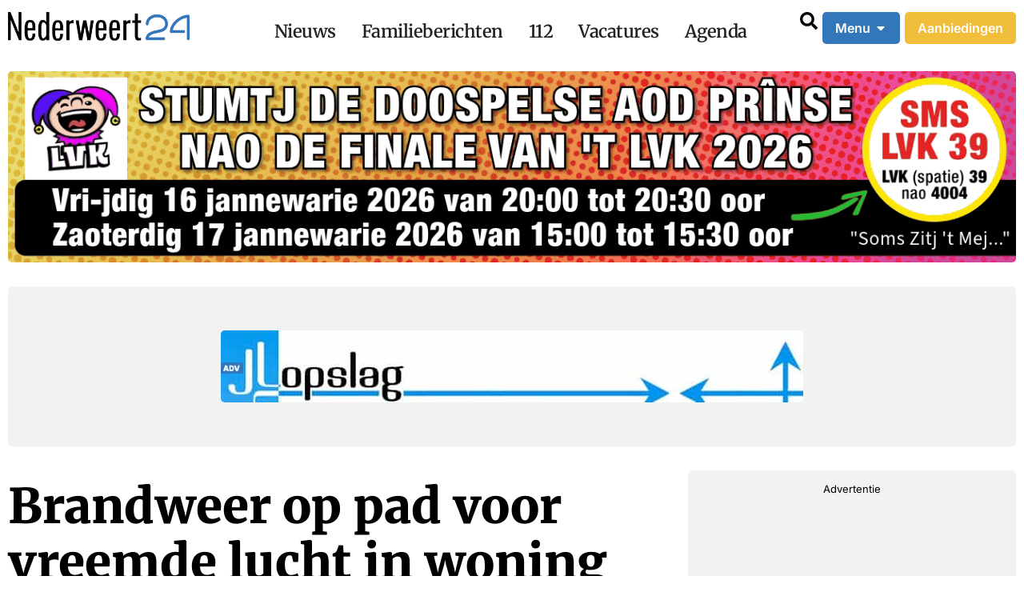

--- FILE ---
content_type: text/html; charset=UTF-8
request_url: https://www.nederweert24.nl/2023/03/12/brandweer-op-pad-voor-vreemde-lucht-in-woning-nederweert-eind/
body_size: 49409
content:
<!DOCTYPE html><html lang="nl-NL"><head >	<meta charset="UTF-8" />
	<meta name="viewport" content="width=device-width, initial-scale=1" />
	<meta name='robots' content='index, follow, max-image-preview:large, max-snippet:-1, max-video-preview:-1' />
	<style>img:is([sizes="auto" i], [sizes^="auto," i]) { contain-intrinsic-size: 3000px 1500px }</style>
	
	<!-- This site is optimized with the Yoast SEO Premium plugin v26.7 (Yoast SEO v26.7) - https://yoast.com/wordpress/plugins/seo/ -->
	<title>Brandweer op pad voor vreemde lucht in woning Nederweert-Eind - Nederweert24</title>
	<link rel="canonical" href="https://www.nederweert24.nl/2023/03/12/brandweer-op-pad-voor-vreemde-lucht-in-woning-nederweert-eind/" />
	<meta property="og:locale" content="nl_NL" />
	<meta property="og:type" content="article" />
	<meta property="og:title" content="Brandweer op pad voor vreemde lucht in woning Nederweert-Eind" />
	<meta property="og:description" content="In de nacht van zaterdag op zondag is rond 2.30 uur de brandweer opgeroepen nadat een bewoner een vreemde lucht had waargenomen in zijn woning aan Eind, Nederweert Eind. Nederweert-Eind De bewoner voelde zich daarbij niet lekker en was duizelig. De brandweer heeft in en rondom de woning metingen verricht maar trof met de metingen [&hellip;]" />
	<meta property="og:url" content="https://www.nederweert24.nl/2023/03/12/brandweer-op-pad-voor-vreemde-lucht-in-woning-nederweert-eind/" />
	<meta property="og:site_name" content="Nederweert24" />
	<meta property="article:publisher" content="https://www.facebook.com/Nederweert24" />
	<meta property="article:published_time" content="2023-03-12T02:56:30+00:00" />
	<meta property="og:image" content="https://www.nederweert24.nl/wp-content/uploads/2023/03/Brandweer-op-pad-voor-vreemde-lucht-in-woning-Nederweert-Eind-1.jpg" />
	<meta property="og:image:width" content="1620" />
	<meta property="og:image:height" content="1080" />
	<meta property="og:image:type" content="image/jpeg" />
	<meta name="author" content="RedactieA" />
	<meta name="twitter:card" content="summary_large_image" />
	<meta name="twitter:creator" content="@nederweert24" />
	<meta name="twitter:site" content="@nederweert24" />
	<meta name="twitter:label1" content="Geschreven door" />
	<meta name="twitter:data1" content="RedactieA" />
	<meta name="twitter:label2" content="Geschatte leestijd" />
	<meta name="twitter:data2" content="1 minuut" />
	<script type="application/ld+json" class="yoast-schema-graph">{"@context":"https://schema.org","@graph":[{"@type":"NewsArticle","@id":"https://www.nederweert24.nl/2023/03/12/brandweer-op-pad-voor-vreemde-lucht-in-woning-nederweert-eind/#article","isPartOf":{"@id":"https://www.nederweert24.nl/2023/03/12/brandweer-op-pad-voor-vreemde-lucht-in-woning-nederweert-eind/"},"author":{"name":"RedactieA","@id":"https://www.nederweert24.nl/#/schema/person/970bfd4fec9e3ba6a8942197864c1c44"},"headline":"Brandweer op pad voor vreemde lucht in woning Nederweert-Eind","datePublished":"2023-03-12T02:56:30+00:00","mainEntityOfPage":{"@id":"https://www.nederweert24.nl/2023/03/12/brandweer-op-pad-voor-vreemde-lucht-in-woning-nederweert-eind/"},"wordCount":94,"commentCount":0,"publisher":{"@id":"https://www.nederweert24.nl/#organization"},"image":{"@id":"https://www.nederweert24.nl/2023/03/12/brandweer-op-pad-voor-vreemde-lucht-in-woning-nederweert-eind/#primaryimage"},"thumbnailUrl":"https://www.nederweert24.nl/wp-content/uploads/2023/03/Brandweer-op-pad-voor-vreemde-lucht-in-woning-Nederweert-Eind-1.jpg","keywords":["112","ambulance","Brandweer","Nederweert-Eind"],"articleSection":["Nieuws Archief"],"inLanguage":"nl-NL","potentialAction":[{"@type":"CommentAction","name":"Comment","target":["https://www.nederweert24.nl/2023/03/12/brandweer-op-pad-voor-vreemde-lucht-in-woning-nederweert-eind/#respond"]}],"copyrightYear":"2023","copyrightHolder":{"@id":"https://www.nederweert24.nl/#organization"}},{"@type":"WebPage","@id":"https://www.nederweert24.nl/2023/03/12/brandweer-op-pad-voor-vreemde-lucht-in-woning-nederweert-eind/","url":"https://www.nederweert24.nl/2023/03/12/brandweer-op-pad-voor-vreemde-lucht-in-woning-nederweert-eind/","name":"Brandweer op pad voor vreemde lucht in woning Nederweert-Eind - Nederweert24","isPartOf":{"@id":"https://www.nederweert24.nl/#website"},"primaryImageOfPage":{"@id":"https://www.nederweert24.nl/2023/03/12/brandweer-op-pad-voor-vreemde-lucht-in-woning-nederweert-eind/#primaryimage"},"image":{"@id":"https://www.nederweert24.nl/2023/03/12/brandweer-op-pad-voor-vreemde-lucht-in-woning-nederweert-eind/#primaryimage"},"thumbnailUrl":"https://www.nederweert24.nl/wp-content/uploads/2023/03/Brandweer-op-pad-voor-vreemde-lucht-in-woning-Nederweert-Eind-1.jpg","datePublished":"2023-03-12T02:56:30+00:00","breadcrumb":{"@id":"https://www.nederweert24.nl/2023/03/12/brandweer-op-pad-voor-vreemde-lucht-in-woning-nederweert-eind/#breadcrumb"},"inLanguage":"nl-NL","potentialAction":[{"@type":"ReadAction","target":["https://www.nederweert24.nl/2023/03/12/brandweer-op-pad-voor-vreemde-lucht-in-woning-nederweert-eind/"]}]},{"@type":"ImageObject","inLanguage":"nl-NL","@id":"https://www.nederweert24.nl/2023/03/12/brandweer-op-pad-voor-vreemde-lucht-in-woning-nederweert-eind/#primaryimage","url":"https://www.nederweert24.nl/wp-content/uploads/2023/03/Brandweer-op-pad-voor-vreemde-lucht-in-woning-Nederweert-Eind-1.jpg","contentUrl":"https://www.nederweert24.nl/wp-content/uploads/2023/03/Brandweer-op-pad-voor-vreemde-lucht-in-woning-Nederweert-Eind-1.jpg","width":1620,"height":1080},{"@type":"BreadcrumbList","@id":"https://www.nederweert24.nl/2023/03/12/brandweer-op-pad-voor-vreemde-lucht-in-woning-nederweert-eind/#breadcrumb","itemListElement":[{"@type":"ListItem","position":1,"name":"Home","item":"https://www.nederweert24.nl/"},{"@type":"ListItem","position":2,"name":"Nieuws","item":"https://www.nederweert24.nl/nieuws/"},{"@type":"ListItem","position":3,"name":"Brandweer op pad voor vreemde lucht in woning Nederweert-Eind"}]},{"@type":"WebSite","@id":"https://www.nederweert24.nl/#website","url":"https://www.nederweert24.nl/","name":"Nederweert24","description":"Nieuws van voor en door Nederweert","publisher":{"@id":"https://www.nederweert24.nl/#organization"},"potentialAction":[{"@type":"SearchAction","target":{"@type":"EntryPoint","urlTemplate":"https://www.nederweert24.nl/?s={search_term_string}"},"query-input":{"@type":"PropertyValueSpecification","valueRequired":true,"valueName":"search_term_string"}}],"inLanguage":"nl-NL"},{"@type":"Organization","@id":"https://www.nederweert24.nl/#organization","name":"Nederweert24","alternateName":"N24","url":"https://www.nederweert24.nl/","logo":{"@type":"ImageObject","inLanguage":"nl-NL","@id":"https://www.nederweert24.nl/#/schema/logo/image/","url":"https://www.nederweert24.nl/wp-content/uploads/2024/05/Logo-Nederweert24-696x696-1.jpg","contentUrl":"https://www.nederweert24.nl/wp-content/uploads/2024/05/Logo-Nederweert24-696x696-1.jpg","width":696,"height":696,"caption":"Nederweert24"},"image":{"@id":"https://www.nederweert24.nl/#/schema/logo/image/"},"sameAs":["https://www.facebook.com/Nederweert24","https://x.com/nederweert24"],"description":"Nieuws website Van, voor en door Nederweert","email":"redactie@nederweert24.nl","telephone":"+31 653952650","legalName":"Nederweert24","foundingDate":"2012-06-01","vatID":"NL001799593B20","numberOfEmployees":{"@type":"QuantitativeValue","minValue":"1","maxValue":"10"},"publishingPrinciples":"https://www.nederweert24.nl/colofon/","actionableFeedbackPolicy":"https://www.nederweert24.nl/contact/"},{"@type":"Person","@id":"https://www.nederweert24.nl/#/schema/person/970bfd4fec9e3ba6a8942197864c1c44","name":"RedactieA","url":"https://www.nederweert24.nl/author/anopr/"}]}</script>
	<!-- / Yoast SEO Premium plugin. -->


<link rel="manifest" href="/pwa-manifest.json">
<link rel="apple-touch-icon" sizes="512x512" href="https://www.nederweert24.nl/wp-content/uploads/2024/10/Monochroom_512x512.png">
<link rel="apple-touch-icon-precomposed" sizes="192x192" href="https://www.nederweert24.nl/wp-content/uploads/2024/10/Favicon_192x192.png">
<link rel='dns-prefetch' href='//www.nederweert24.nl' />
<link rel='dns-prefetch' href='//fonts.googleapis.com' />
<link rel="alternate" type="application/rss+xml" title="Nederweert24 &raquo; feed" href="https://www.nederweert24.nl/feed/" />
<link rel="alternate" type="application/rss+xml" title="Nederweert24 &raquo; reacties feed" href="https://www.nederweert24.nl/comments/feed/" />
<link rel="alternate" type="application/rss+xml" title="Nederweert24 &raquo; Brandweer op pad voor vreemde lucht in woning Nederweert-Eind reacties feed" href="https://www.nederweert24.nl/2023/03/12/brandweer-op-pad-voor-vreemde-lucht-in-woning-nederweert-eind/feed/" />
<script type="text/javascript">
/* <![CDATA[ */
window._wpemojiSettings = {"baseUrl":"https:\/\/s.w.org\/images\/core\/emoji\/16.0.1\/72x72\/","ext":".png","svgUrl":"https:\/\/s.w.org\/images\/core\/emoji\/16.0.1\/svg\/","svgExt":".svg","source":{"concatemoji":"https:\/\/www.nederweert24.nl\/wp-includes\/js\/wp-emoji-release.min.js?ver=6.8.3"}};
/*! This file is auto-generated */
!function(s,n){var o,i,e;function c(e){try{var t={supportTests:e,timestamp:(new Date).valueOf()};sessionStorage.setItem(o,JSON.stringify(t))}catch(e){}}function p(e,t,n){e.clearRect(0,0,e.canvas.width,e.canvas.height),e.fillText(t,0,0);var t=new Uint32Array(e.getImageData(0,0,e.canvas.width,e.canvas.height).data),a=(e.clearRect(0,0,e.canvas.width,e.canvas.height),e.fillText(n,0,0),new Uint32Array(e.getImageData(0,0,e.canvas.width,e.canvas.height).data));return t.every(function(e,t){return e===a[t]})}function u(e,t){e.clearRect(0,0,e.canvas.width,e.canvas.height),e.fillText(t,0,0);for(var n=e.getImageData(16,16,1,1),a=0;a<n.data.length;a++)if(0!==n.data[a])return!1;return!0}function f(e,t,n,a){switch(t){case"flag":return n(e,"\ud83c\udff3\ufe0f\u200d\u26a7\ufe0f","\ud83c\udff3\ufe0f\u200b\u26a7\ufe0f")?!1:!n(e,"\ud83c\udde8\ud83c\uddf6","\ud83c\udde8\u200b\ud83c\uddf6")&&!n(e,"\ud83c\udff4\udb40\udc67\udb40\udc62\udb40\udc65\udb40\udc6e\udb40\udc67\udb40\udc7f","\ud83c\udff4\u200b\udb40\udc67\u200b\udb40\udc62\u200b\udb40\udc65\u200b\udb40\udc6e\u200b\udb40\udc67\u200b\udb40\udc7f");case"emoji":return!a(e,"\ud83e\udedf")}return!1}function g(e,t,n,a){var r="undefined"!=typeof WorkerGlobalScope&&self instanceof WorkerGlobalScope?new OffscreenCanvas(300,150):s.createElement("canvas"),o=r.getContext("2d",{willReadFrequently:!0}),i=(o.textBaseline="top",o.font="600 32px Arial",{});return e.forEach(function(e){i[e]=t(o,e,n,a)}),i}function t(e){var t=s.createElement("script");t.src=e,t.defer=!0,s.head.appendChild(t)}"undefined"!=typeof Promise&&(o="wpEmojiSettingsSupports",i=["flag","emoji"],n.supports={everything:!0,everythingExceptFlag:!0},e=new Promise(function(e){s.addEventListener("DOMContentLoaded",e,{once:!0})}),new Promise(function(t){var n=function(){try{var e=JSON.parse(sessionStorage.getItem(o));if("object"==typeof e&&"number"==typeof e.timestamp&&(new Date).valueOf()<e.timestamp+604800&&"object"==typeof e.supportTests)return e.supportTests}catch(e){}return null}();if(!n){if("undefined"!=typeof Worker&&"undefined"!=typeof OffscreenCanvas&&"undefined"!=typeof URL&&URL.createObjectURL&&"undefined"!=typeof Blob)try{var e="postMessage("+g.toString()+"("+[JSON.stringify(i),f.toString(),p.toString(),u.toString()].join(",")+"));",a=new Blob([e],{type:"text/javascript"}),r=new Worker(URL.createObjectURL(a),{name:"wpTestEmojiSupports"});return void(r.onmessage=function(e){c(n=e.data),r.terminate(),t(n)})}catch(e){}c(n=g(i,f,p,u))}t(n)}).then(function(e){for(var t in e)n.supports[t]=e[t],n.supports.everything=n.supports.everything&&n.supports[t],"flag"!==t&&(n.supports.everythingExceptFlag=n.supports.everythingExceptFlag&&n.supports[t]);n.supports.everythingExceptFlag=n.supports.everythingExceptFlag&&!n.supports.flag,n.DOMReady=!1,n.readyCallback=function(){n.DOMReady=!0}}).then(function(){return e}).then(function(){var e;n.supports.everything||(n.readyCallback(),(e=n.source||{}).concatemoji?t(e.concatemoji):e.wpemoji&&e.twemoji&&(t(e.twemoji),t(e.wpemoji)))}))}((window,document),window._wpemojiSettings);
/* ]]> */
</script>
<style id='wp-emoji-styles-inline-css' type='text/css'>

	img.wp-smiley, img.emoji {
		display: inline !important;
		border: none !important;
		box-shadow: none !important;
		height: 1em !important;
		width: 1em !important;
		margin: 0 0.07em !important;
		vertical-align: -0.1em !important;
		background: none !important;
		padding: 0 !important;
	}
</style>
<link rel="preload" href="https://www.nederweert24.nl/wp-includes/css/dist/block-library/style.min.css?ver=6.8.3" as="style" id="wp-block-library" media="all" onload="this.onload=null;this.rel='stylesheet'"><noscript><link rel='stylesheet' id='wp-block-library-css' href='https://www.nederweert24.nl/wp-includes/css/dist/block-library/style.min.css?ver=6.8.3' type='text/css' media='all' />
</noscript><style id='wp-block-library-theme-inline-css' type='text/css'>
.wp-block-audio :where(figcaption){color:#555;font-size:13px;text-align:center}.is-dark-theme .wp-block-audio :where(figcaption){color:#ffffffa6}.wp-block-audio{margin:0 0 1em}.wp-block-code{border:1px solid #ccc;border-radius:4px;font-family:Menlo,Consolas,monaco,monospace;padding:.8em 1em}.wp-block-embed :where(figcaption){color:#555;font-size:13px;text-align:center}.is-dark-theme .wp-block-embed :where(figcaption){color:#ffffffa6}.wp-block-embed{margin:0 0 1em}.blocks-gallery-caption{color:#555;font-size:13px;text-align:center}.is-dark-theme .blocks-gallery-caption{color:#ffffffa6}:root :where(.wp-block-image figcaption){color:#555;font-size:13px;text-align:center}.is-dark-theme :root :where(.wp-block-image figcaption){color:#ffffffa6}.wp-block-image{margin:0 0 1em}.wp-block-pullquote{border-bottom:4px solid;border-top:4px solid;color:currentColor;margin-bottom:1.75em}.wp-block-pullquote cite,.wp-block-pullquote footer,.wp-block-pullquote__citation{color:currentColor;font-size:.8125em;font-style:normal;text-transform:uppercase}.wp-block-quote{border-left:.25em solid;margin:0 0 1.75em;padding-left:1em}.wp-block-quote cite,.wp-block-quote footer{color:currentColor;font-size:.8125em;font-style:normal;position:relative}.wp-block-quote:where(.has-text-align-right){border-left:none;border-right:.25em solid;padding-left:0;padding-right:1em}.wp-block-quote:where(.has-text-align-center){border:none;padding-left:0}.wp-block-quote.is-large,.wp-block-quote.is-style-large,.wp-block-quote:where(.is-style-plain){border:none}.wp-block-search .wp-block-search__label{font-weight:700}.wp-block-search__button{border:1px solid #ccc;padding:.375em .625em}:where(.wp-block-group.has-background){padding:1.25em 2.375em}.wp-block-separator.has-css-opacity{opacity:.4}.wp-block-separator{border:none;border-bottom:2px solid;margin-left:auto;margin-right:auto}.wp-block-separator.has-alpha-channel-opacity{opacity:1}.wp-block-separator:not(.is-style-wide):not(.is-style-dots){width:100px}.wp-block-separator.has-background:not(.is-style-dots){border-bottom:none;height:1px}.wp-block-separator.has-background:not(.is-style-wide):not(.is-style-dots){height:2px}.wp-block-table{margin:0 0 1em}.wp-block-table td,.wp-block-table th{word-break:normal}.wp-block-table :where(figcaption){color:#555;font-size:13px;text-align:center}.is-dark-theme .wp-block-table :where(figcaption){color:#ffffffa6}.wp-block-video :where(figcaption){color:#555;font-size:13px;text-align:center}.is-dark-theme .wp-block-video :where(figcaption){color:#ffffffa6}.wp-block-video{margin:0 0 1em}:root :where(.wp-block-template-part.has-background){margin-bottom:0;margin-top:0;padding:1.25em 2.375em}
</style>
<style id='classic-theme-styles-inline-css' type='text/css'>
/*! This file is auto-generated */
.wp-block-button__link{color:#fff;background-color:#32373c;border-radius:9999px;box-shadow:none;text-decoration:none;padding:calc(.667em + 2px) calc(1.333em + 2px);font-size:1.125em}.wp-block-file__button{background:#32373c;color:#fff;text-decoration:none}
</style>
<link rel="preload" href="https://www.nederweert24.nl/wp-content/plugins/the-plus-addons-for-block-editor/assets/css/extra/fontawesome.min.css?ver=4.5.8" as="style" id="tpgb-fontawesome" media="all" onload="this.onload=null;this.rel='stylesheet'"><noscript><link rel='stylesheet' id='tpgb-fontawesome-css' href='https://www.nederweert24.nl/wp-content/plugins/the-plus-addons-for-block-editor/assets/css/extra/fontawesome.min.css?ver=4.5.8' type='text/css' media='all' />
</noscript><link rel='stylesheet' id='tpgb-gfonts-global-css' href='https://fonts.googleapis.com/css?family=Roboto%3A700%2C500%2C400&#038;subset=latin&#038;display=swap&#038;ver=4.5.8' type='text/css' media='all' />
<link rel='stylesheet' id='plus-global-css' href='https://www.nederweert24.nl/wp-content/uploads/theplus_gutenberg/plus-global.css?ver=1768469845' type='text/css' media='all' />
<style id='global-styles-inline-css' type='text/css'>
:root{--wp--preset--aspect-ratio--square: 1;--wp--preset--aspect-ratio--4-3: 4/3;--wp--preset--aspect-ratio--3-4: 3/4;--wp--preset--aspect-ratio--3-2: 3/2;--wp--preset--aspect-ratio--2-3: 2/3;--wp--preset--aspect-ratio--16-9: 16/9;--wp--preset--aspect-ratio--9-16: 9/16;--wp--preset--color--black: #000000;--wp--preset--color--cyan-bluish-gray: #abb8c3;--wp--preset--color--white: #ffffff;--wp--preset--color--pale-pink: #f78da7;--wp--preset--color--vivid-red: #cf2e2e;--wp--preset--color--luminous-vivid-orange: #ff6900;--wp--preset--color--luminous-vivid-amber: #fcb900;--wp--preset--color--light-green-cyan: #7bdcb5;--wp--preset--color--vivid-green-cyan: #00d084;--wp--preset--color--pale-cyan-blue: #8ed1fc;--wp--preset--color--vivid-cyan-blue: #0693e3;--wp--preset--color--vivid-purple: #9b51e0;--wp--preset--gradient--vivid-cyan-blue-to-vivid-purple: linear-gradient(135deg,rgba(6,147,227,1) 0%,rgb(155,81,224) 100%);--wp--preset--gradient--light-green-cyan-to-vivid-green-cyan: linear-gradient(135deg,rgb(122,220,180) 0%,rgb(0,208,130) 100%);--wp--preset--gradient--luminous-vivid-amber-to-luminous-vivid-orange: linear-gradient(135deg,rgba(252,185,0,1) 0%,rgba(255,105,0,1) 100%);--wp--preset--gradient--luminous-vivid-orange-to-vivid-red: linear-gradient(135deg,rgba(255,105,0,1) 0%,rgb(207,46,46) 100%);--wp--preset--gradient--very-light-gray-to-cyan-bluish-gray: linear-gradient(135deg,rgb(238,238,238) 0%,rgb(169,184,195) 100%);--wp--preset--gradient--cool-to-warm-spectrum: linear-gradient(135deg,rgb(74,234,220) 0%,rgb(151,120,209) 20%,rgb(207,42,186) 40%,rgb(238,44,130) 60%,rgb(251,105,98) 80%,rgb(254,248,76) 100%);--wp--preset--gradient--blush-light-purple: linear-gradient(135deg,rgb(255,206,236) 0%,rgb(152,150,240) 100%);--wp--preset--gradient--blush-bordeaux: linear-gradient(135deg,rgb(254,205,165) 0%,rgb(254,45,45) 50%,rgb(107,0,62) 100%);--wp--preset--gradient--luminous-dusk: linear-gradient(135deg,rgb(255,203,112) 0%,rgb(199,81,192) 50%,rgb(65,88,208) 100%);--wp--preset--gradient--pale-ocean: linear-gradient(135deg,rgb(255,245,203) 0%,rgb(182,227,212) 50%,rgb(51,167,181) 100%);--wp--preset--gradient--electric-grass: linear-gradient(135deg,rgb(202,248,128) 0%,rgb(113,206,126) 100%);--wp--preset--gradient--midnight: linear-gradient(135deg,rgb(2,3,129) 0%,rgb(40,116,252) 100%);--wp--preset--font-size--small: 13px;--wp--preset--font-size--medium: 20px;--wp--preset--font-size--large: 36px;--wp--preset--font-size--x-large: 42px;--wp--preset--spacing--20: 0.44rem;--wp--preset--spacing--30: 0.67rem;--wp--preset--spacing--40: 1rem;--wp--preset--spacing--50: 1.5rem;--wp--preset--spacing--60: 2.25rem;--wp--preset--spacing--70: 3.38rem;--wp--preset--spacing--80: 5.06rem;--wp--preset--shadow--natural: 6px 6px 9px rgba(0, 0, 0, 0.2);--wp--preset--shadow--deep: 12px 12px 50px rgba(0, 0, 0, 0.4);--wp--preset--shadow--sharp: 6px 6px 0px rgba(0, 0, 0, 0.2);--wp--preset--shadow--outlined: 6px 6px 0px -3px rgba(255, 255, 255, 1), 6px 6px rgba(0, 0, 0, 1);--wp--preset--shadow--crisp: 6px 6px 0px rgba(0, 0, 0, 1);}:where(.is-layout-flex){gap: 0.5em;}:where(.is-layout-grid){gap: 0.5em;}body .is-layout-flex{display: flex;}.is-layout-flex{flex-wrap: wrap;align-items: center;}.is-layout-flex > :is(*, div){margin: 0;}body .is-layout-grid{display: grid;}.is-layout-grid > :is(*, div){margin: 0;}:where(.wp-block-columns.is-layout-flex){gap: 2em;}:where(.wp-block-columns.is-layout-grid){gap: 2em;}:where(.wp-block-post-template.is-layout-flex){gap: 1.25em;}:where(.wp-block-post-template.is-layout-grid){gap: 1.25em;}.has-black-color{color: var(--wp--preset--color--black) !important;}.has-cyan-bluish-gray-color{color: var(--wp--preset--color--cyan-bluish-gray) !important;}.has-white-color{color: var(--wp--preset--color--white) !important;}.has-pale-pink-color{color: var(--wp--preset--color--pale-pink) !important;}.has-vivid-red-color{color: var(--wp--preset--color--vivid-red) !important;}.has-luminous-vivid-orange-color{color: var(--wp--preset--color--luminous-vivid-orange) !important;}.has-luminous-vivid-amber-color{color: var(--wp--preset--color--luminous-vivid-amber) !important;}.has-light-green-cyan-color{color: var(--wp--preset--color--light-green-cyan) !important;}.has-vivid-green-cyan-color{color: var(--wp--preset--color--vivid-green-cyan) !important;}.has-pale-cyan-blue-color{color: var(--wp--preset--color--pale-cyan-blue) !important;}.has-vivid-cyan-blue-color{color: var(--wp--preset--color--vivid-cyan-blue) !important;}.has-vivid-purple-color{color: var(--wp--preset--color--vivid-purple) !important;}.has-black-background-color{background-color: var(--wp--preset--color--black) !important;}.has-cyan-bluish-gray-background-color{background-color: var(--wp--preset--color--cyan-bluish-gray) !important;}.has-white-background-color{background-color: var(--wp--preset--color--white) !important;}.has-pale-pink-background-color{background-color: var(--wp--preset--color--pale-pink) !important;}.has-vivid-red-background-color{background-color: var(--wp--preset--color--vivid-red) !important;}.has-luminous-vivid-orange-background-color{background-color: var(--wp--preset--color--luminous-vivid-orange) !important;}.has-luminous-vivid-amber-background-color{background-color: var(--wp--preset--color--luminous-vivid-amber) !important;}.has-light-green-cyan-background-color{background-color: var(--wp--preset--color--light-green-cyan) !important;}.has-vivid-green-cyan-background-color{background-color: var(--wp--preset--color--vivid-green-cyan) !important;}.has-pale-cyan-blue-background-color{background-color: var(--wp--preset--color--pale-cyan-blue) !important;}.has-vivid-cyan-blue-background-color{background-color: var(--wp--preset--color--vivid-cyan-blue) !important;}.has-vivid-purple-background-color{background-color: var(--wp--preset--color--vivid-purple) !important;}.has-black-border-color{border-color: var(--wp--preset--color--black) !important;}.has-cyan-bluish-gray-border-color{border-color: var(--wp--preset--color--cyan-bluish-gray) !important;}.has-white-border-color{border-color: var(--wp--preset--color--white) !important;}.has-pale-pink-border-color{border-color: var(--wp--preset--color--pale-pink) !important;}.has-vivid-red-border-color{border-color: var(--wp--preset--color--vivid-red) !important;}.has-luminous-vivid-orange-border-color{border-color: var(--wp--preset--color--luminous-vivid-orange) !important;}.has-luminous-vivid-amber-border-color{border-color: var(--wp--preset--color--luminous-vivid-amber) !important;}.has-light-green-cyan-border-color{border-color: var(--wp--preset--color--light-green-cyan) !important;}.has-vivid-green-cyan-border-color{border-color: var(--wp--preset--color--vivid-green-cyan) !important;}.has-pale-cyan-blue-border-color{border-color: var(--wp--preset--color--pale-cyan-blue) !important;}.has-vivid-cyan-blue-border-color{border-color: var(--wp--preset--color--vivid-cyan-blue) !important;}.has-vivid-purple-border-color{border-color: var(--wp--preset--color--vivid-purple) !important;}.has-vivid-cyan-blue-to-vivid-purple-gradient-background{background: var(--wp--preset--gradient--vivid-cyan-blue-to-vivid-purple) !important;}.has-light-green-cyan-to-vivid-green-cyan-gradient-background{background: var(--wp--preset--gradient--light-green-cyan-to-vivid-green-cyan) !important;}.has-luminous-vivid-amber-to-luminous-vivid-orange-gradient-background{background: var(--wp--preset--gradient--luminous-vivid-amber-to-luminous-vivid-orange) !important;}.has-luminous-vivid-orange-to-vivid-red-gradient-background{background: var(--wp--preset--gradient--luminous-vivid-orange-to-vivid-red) !important;}.has-very-light-gray-to-cyan-bluish-gray-gradient-background{background: var(--wp--preset--gradient--very-light-gray-to-cyan-bluish-gray) !important;}.has-cool-to-warm-spectrum-gradient-background{background: var(--wp--preset--gradient--cool-to-warm-spectrum) !important;}.has-blush-light-purple-gradient-background{background: var(--wp--preset--gradient--blush-light-purple) !important;}.has-blush-bordeaux-gradient-background{background: var(--wp--preset--gradient--blush-bordeaux) !important;}.has-luminous-dusk-gradient-background{background: var(--wp--preset--gradient--luminous-dusk) !important;}.has-pale-ocean-gradient-background{background: var(--wp--preset--gradient--pale-ocean) !important;}.has-electric-grass-gradient-background{background: var(--wp--preset--gradient--electric-grass) !important;}.has-midnight-gradient-background{background: var(--wp--preset--gradient--midnight) !important;}.has-small-font-size{font-size: var(--wp--preset--font-size--small) !important;}.has-medium-font-size{font-size: var(--wp--preset--font-size--medium) !important;}.has-large-font-size{font-size: var(--wp--preset--font-size--large) !important;}.has-x-large-font-size{font-size: var(--wp--preset--font-size--x-large) !important;}
:where(.wp-block-post-template.is-layout-flex){gap: 1.25em;}:where(.wp-block-post-template.is-layout-grid){gap: 1.25em;}
:where(.wp-block-columns.is-layout-flex){gap: 2em;}:where(.wp-block-columns.is-layout-grid){gap: 2em;}
:root :where(.wp-block-pullquote){font-size: 1.5em;line-height: 1.6;}
</style>
<link rel='stylesheet' id='leaflet-css-css' href='https://www.nederweert24.nl/wp-content/plugins/meow-lightbox/app/style.min.css?ver=1768398308' type='text/css' media='all' />
<link rel='stylesheet' id='wp-job-manager-job-listings-css' href='https://www.nederweert24.nl/wp-content/plugins/wp-job-manager/assets/dist/css/job-listings.css?ver=598383a28ac5f9f156e4' type='text/css' media='all' />
<link rel='stylesheet' id='jupiterx-popups-animation-css' href='https://www.nederweert24.nl/wp-content/plugins/jupiterx-core/includes/extensions/raven/assets/lib/animate/animate.min.css?ver=4.6.9' type='text/css' media='all' />
<link rel='stylesheet' id='jupiterx-css' href='https://www.nederweert24.nl/wp-content/themes/jupiterx/lib/assets/dist/css/frontend.min.css?ver=4.6.9' type='text/css' media='all' />
<link rel='stylesheet' id='jupiterx-elements-dynamic-styles-css' href='https://www.nederweert24.nl/wp-content/uploads/jupiterx/compiler/jupiterx-elements-dynamic-styles/style.css?ver=7e211ad' type='text/css' media='all' />
<link rel='stylesheet' id='elementor-frontend-css' href='https://www.nederweert24.nl/wp-content/uploads/elementor/css/custom-frontend.min.css?ver=1768400297' type='text/css' media='all' />
<link rel='stylesheet' id='widget-image-css' href='https://www.nederweert24.nl/wp-content/plugins/elementor/assets/css/widget-image.min.css?ver=3.31.2' type='text/css' media='all' />
<link rel='stylesheet' id='widget-mega-menu-css' href='https://www.nederweert24.nl/wp-content/uploads/elementor/css/custom-pro-widget-mega-menu.min.css?ver=1768400297' type='text/css' media='all' />
<link rel='stylesheet' id='widget-icon-box-css' href='https://www.nederweert24.nl/wp-content/uploads/elementor/css/custom-widget-icon-box.min.css?ver=1768400297' type='text/css' media='all' />
<link rel='stylesheet' id='e-animation-grow-css' href='https://www.nederweert24.nl/wp-content/plugins/elementor/assets/lib/animations/styles/e-animation-grow.min.css?ver=3.31.2' type='text/css' media='all' />
<link rel='stylesheet' id='e-animation-fadeIn-css' href='https://www.nederweert24.nl/wp-content/plugins/elementor/assets/lib/animations/styles/fadeIn.min.css?ver=3.31.2' type='text/css' media='all' />
<link rel='stylesheet' id='widget-loop-common-css' href='https://www.nederweert24.nl/wp-content/plugins/elementor-pro/assets/css/widget-loop-common.min.css?ver=3.31.2' type='text/css' media='all' />
<link rel='stylesheet' id='widget-loop-grid-css' href='https://www.nederweert24.nl/wp-content/uploads/elementor/css/custom-pro-widget-loop-grid.min.css?ver=1768400297' type='text/css' media='all' />
<link rel='stylesheet' id='e-animation-shrink-css' href='https://www.nederweert24.nl/wp-content/plugins/elementor/assets/lib/animations/styles/e-animation-shrink.min.css?ver=3.31.2' type='text/css' media='all' />
<link rel='stylesheet' id='e-animation-pulse-css' href='https://www.nederweert24.nl/wp-content/plugins/elementor/assets/lib/animations/styles/e-animation-pulse.min.css?ver=3.31.2' type='text/css' media='all' />
<link rel='stylesheet' id='e-animation-pop-css' href='https://www.nederweert24.nl/wp-content/plugins/elementor/assets/lib/animations/styles/e-animation-pop.min.css?ver=3.31.2' type='text/css' media='all' />
<link rel='stylesheet' id='e-animation-grow-rotate-css' href='https://www.nederweert24.nl/wp-content/plugins/elementor/assets/lib/animations/styles/e-animation-grow-rotate.min.css?ver=3.31.2' type='text/css' media='all' />
<link rel='stylesheet' id='e-animation-wobble-skew-css' href='https://www.nederweert24.nl/wp-content/plugins/elementor/assets/lib/animations/styles/e-animation-wobble-skew.min.css?ver=3.31.2' type='text/css' media='all' />
<link rel='stylesheet' id='e-animation-buzz-out-css' href='https://www.nederweert24.nl/wp-content/plugins/elementor/assets/lib/animations/styles/e-animation-buzz-out.min.css?ver=3.31.2' type='text/css' media='all' />
<link rel='stylesheet' id='e-sticky-css' href='https://www.nederweert24.nl/wp-content/plugins/elementor-pro/assets/css/modules/sticky.min.css?ver=3.31.2' type='text/css' media='all' />
<link rel='stylesheet' id='widget-divider-css' href='https://www.nederweert24.nl/wp-content/plugins/elementor/assets/css/widget-divider.min.css?ver=3.31.2' type='text/css' media='all' />
<link rel='stylesheet' id='widget-heading-css' href='https://www.nederweert24.nl/wp-content/plugins/elementor/assets/css/widget-heading.min.css?ver=3.31.2' type='text/css' media='all' />
<link rel='stylesheet' id='font-awesome-css' href='https://www.nederweert24.nl/wp-content/plugins/elementor/assets/lib/font-awesome/css/font-awesome.min.css?ver=4.7.0' type='text/css' media='all' />
<link rel='stylesheet' id='jupiterx-core-raven-frontend-css' href='https://www.nederweert24.nl/wp-content/plugins/jupiterx-core/includes/extensions/raven/assets/css/frontend.min.css?ver=6.8.3' type='text/css' media='all' />
<link rel='stylesheet' id='elementor-post-7-css' href='https://www.nederweert24.nl/wp-content/uploads/elementor/css/post-7.css?ver=1768400297' type='text/css' media='all' />
<link rel='stylesheet' id='flatpickr-css' href='https://www.nederweert24.nl/wp-content/plugins/elementor/assets/lib/flatpickr/flatpickr.min.css?ver=4.6.13' type='text/css' media='all' />
<link rel='stylesheet' id='elementor-post-10-css' href='https://www.nederweert24.nl/wp-content/uploads/elementor/css/post-10.css?ver=1768400298' type='text/css' media='all' />
<link rel='stylesheet' id='elementor-post-16-css' href='https://www.nederweert24.nl/wp-content/uploads/elementor/css/post-16.css?ver=1768400298' type='text/css' media='all' />
<link rel='stylesheet' id='elementor-post-613577-css' href='https://www.nederweert24.nl/wp-content/uploads/elementor/css/post-613577.css?ver=1768400298' type='text/css' media='all' />
<link rel='stylesheet' id='fluentform-elementor-widget-css' href='https://www.nederweert24.nl/wp-content/plugins/fluentform/assets/css/fluent-forms-elementor-widget.css?ver=6.1.12' type='text/css' media='all' />
<link rel='stylesheet' id='font-awesome-5-all-css' href='https://www.nederweert24.nl/wp-content/plugins/elementor/assets/lib/font-awesome/css/all.min.css?ver=3.31.2' type='text/css' media='all' />
<link rel='stylesheet' id='font-awesome-4-shim-css' href='https://www.nederweert24.nl/wp-content/plugins/elementor/assets/lib/font-awesome/css/v4-shims.min.css?ver=3.31.2' type='text/css' media='all' />
<link rel='stylesheet' id='pwaforwp-style-css' href='https://www.nederweert24.nl/wp-content/plugins/pwa-for-wp/assets/css/pwaforwp-main.min.css?ver=1.7.82' type='text/css' media='all' />
<link rel='stylesheet' id='elementor-gf-local-inter-css' href='https://www.nederweert24.nl/wp-content/uploads/elementor/google-fonts/css/inter.css?ver=1747036449' type='text/css' media='all' />
<link rel='stylesheet' id='elementor-gf-local-merriweather-css' href='https://www.nederweert24.nl/wp-content/uploads/elementor/google-fonts/css/merriweather.css?ver=1747036437' type='text/css' media='all' />
<link rel='stylesheet' id='elementor-gf-local-gloriahallelujah-css' href='https://www.nederweert24.nl/wp-content/uploads/elementor/google-fonts/css/gloriahallelujah.css?ver=1747036437' type='text/css' media='all' />
<link rel='stylesheet' id='elementor-gf-local-opensans-css' href='https://www.nederweert24.nl/wp-content/uploads/elementor/google-fonts/css/opensans.css?ver=1747036441' type='text/css' media='all' />
<link rel='stylesheet' id='elementor-gf-local-sourcesanspro-css' href='https://www.nederweert24.nl/wp-content/uploads/elementor/google-fonts/css/sourcesanspro.css?ver=1747036452' type='text/css' media='all' />
<script type="text/javascript" src="https://www.nederweert24.nl/wp-includes/js/dist/hooks.min.js?ver=4d63a3d491d11ffd8ac6" id="wp-hooks-js"></script>
<script type="text/javascript" src="https://www.nederweert24.nl/wp-includes/js/dist/i18n.min.js?ver=5e580eb46a90c2b997e6" id="wp-i18n-js"></script>
<script type="text/javascript" id="wp-i18n-js-after">
/* <![CDATA[ */
wp.i18n.setLocaleData( { 'text direction\u0004ltr': [ 'ltr' ] } );
/* ]]> */
</script>
<script type="text/javascript" id="mwl-build-js-js-extra">
/* <![CDATA[ */
var mwl_settings = {"api_url":"https:\/\/www.nederweert24.nl\/wp-json\/meow-lightbox\/v1\/","rest_nonce":"8eb4571e80","plugin_url":"https:\/\/www.nederweert24.nl\/wp-content\/plugins\/meow-lightbox\/app\/","version":"1768398308","settings":{"rtf_slider_fix":false,"engine":"default","backdrop_opacity":"100","theme":"dark-glass","flat_orientation":"below","orientation":"auto","selector":".entry-content, .gallery, .mgl-gallery, .wp-block-gallery,  .wp-block-image, .my-approved-gallery a.mwl-lightbox, .n24-filterpage, .n24-fotoactie-grid","selector_ahead":false,"deep_linking":false,"deep_linking_slug":"mwl","rendering_delay":300,"skip_dynamic_fetch":false,"include_orphans":false,"js_logs":false,"social_sharing":false,"social_sharing_facebook":true,"social_sharing_twitter":true,"social_sharing_pinterest":true,"separate_galleries":false,"disable_arrows_on_mobile":false,"animation_toggle":"none","animation_speed":"normal","low_res_placeholder":true,"wordpress_big_image":false,"right_click_protection":true,"magnification":true,"full_screen":true,"anti_selector":".blog, .archive, .emoji, .attachment-post-image, .no-lightbox, .gallery a","preloading":false,"download_link":false,"caption_source":"caption","caption_ellipsis":false,"exif":{"title":false,"caption":false,"camera":false,"lens":false,"date":false,"date_timezone":false,"shutter_speed":false,"aperture":false,"focal_length":false,"copyright":false,"author":false,"iso":false,"keywords":false,"metadata_toggle":false,"metadata_toggle_start_hidden":false},"slideshow":{"enabled":false,"timer":3000},"map":{"enabled":false}}};
/* ]]> */
</script>
<script type="text/javascript" src="https://www.nederweert24.nl/wp-content/plugins/meow-lightbox/app/lightbox.js?ver=1768398308" id="mwl-build-js-js"></script>
<script type="text/javascript" src="https://www.nederweert24.nl/wp-includes/js/jquery/jquery.min.js?ver=3.7.1" id="jquery-core-js"></script>
<script type="text/javascript" src="https://www.nederweert24.nl/wp-includes/js/jquery/jquery-migrate.min.js?ver=3.4.1" id="jquery-migrate-js"></script>
<script type="text/javascript" src="https://www.nederweert24.nl/wp-content/themes/jupiterx/lib/assets/dist/js/utils.min.js?ver=4.6.9" id="jupiterx-utils-js"></script>
<script type="text/javascript" src="https://www.nederweert24.nl/wp-content/plugins/elementor/assets/lib/font-awesome/js/v4-shims.min.js?ver=3.31.2" id="font-awesome-4-shim-js"></script>
<link rel="https://api.w.org/" href="https://www.nederweert24.nl/wp-json/" /><link rel="alternate" title="JSON" type="application/json" href="https://www.nederweert24.nl/wp-json/wp/v2/posts/323420" /><link rel="EditURI" type="application/rsd+xml" title="RSD" href="https://www.nederweert24.nl/xmlrpc.php?rsd" />
<meta name="generator" content="WordPress 6.8.3" />
<link rel='shortlink' href='https://www.nederweert24.nl/?p=323420' />
<link rel="alternate" title="oEmbed (JSON)" type="application/json+oembed" href="https://www.nederweert24.nl/wp-json/oembed/1.0/embed?url=https%3A%2F%2Fwww.nederweert24.nl%2F2023%2F03%2F12%2Fbrandweer-op-pad-voor-vreemde-lucht-in-woning-nederweert-eind%2F" />
<link rel="alternate" title="oEmbed (XML)" type="text/xml+oembed" href="https://www.nederweert24.nl/wp-json/oembed/1.0/embed?url=https%3A%2F%2Fwww.nederweert24.nl%2F2023%2F03%2F12%2Fbrandweer-op-pad-voor-vreemde-lucht-in-woning-nederweert-eind%2F&#038;format=xml" />

<!-- This site is using AdRotate Professional v5.19.1 to display their advertisements - https://ajdg.solutions/ -->
<!-- AdRotate CSS -->
<style type="text/css" media="screen">
	.g { margin:0px; padding:0px; overflow:hidden; line-height:1; zoom:1; }
	.g img { height:auto; }
	.g-col { position:relative; float:left; }
	.g-col:first-child { margin-left: 0; }
	.g-col:last-child { margin-right: 0; }
	.g-wall { display:block; position:fixed; left:0; top:0; width:100%; height:100%; z-index:-1; }
	.woocommerce-page .g, .bbpress-wrapper .g { margin: 20px auto; clear:both; }
	.g-7 { margin:0px 0px 0px 0px; width:100%; max-width:728px; height:100%; max-height:90px; }
	@media only screen and (max-width: 480px) {
		.g-col, .g-dyn, .g-single { width:100%; margin-left:0; margin-right:0; }
		.woocommerce-page .g, .bbpress-wrapper .g { margin: 10px auto; }
	}
</style>
<!-- /AdRotate CSS -->

  <script src="https://cdn.onesignal.com/sdks/web/v16/OneSignalSDK.page.js" defer></script>
  <script>
          window.OneSignalDeferred = window.OneSignalDeferred || [];
          OneSignalDeferred.push(async function(OneSignal) {
            await OneSignal.init({
              appId: "88b33edf-2b4c-4015-a522-5204a42d880b",
              serviceWorkerOverrideForTypical: true,
              path: "https://www.nederweert24.nl/wp-content/plugins/onesignal-free-web-push-notifications/sdk_files/",
              serviceWorkerParam: { scope: "/wp-content/plugins/onesignal-free-web-push-notifications/sdk_files/push/onesignal/" },
              serviceWorkerPath: "OneSignalSDKWorker.js",
            });
          });

          // Unregister the legacy OneSignal service worker to prevent scope conflicts
          if (navigator.serviceWorker) {
            navigator.serviceWorker.getRegistrations().then((registrations) => {
              // Iterate through all registered service workers
              registrations.forEach((registration) => {
                // Check the script URL to identify the specific service worker
                if (registration.active && registration.active.scriptURL.includes('OneSignalSDKWorker.js.php')) {
                  // Unregister the service worker
                  registration.unregister().then((success) => {
                    if (success) {
                      console.log('OneSignalSW: Successfully unregistered:', registration.active.scriptURL);
                    } else {
                      console.log('OneSignalSW: Failed to unregister:', registration.active.scriptURL);
                    }
                  });
                }
              });
            }).catch((error) => {
              console.error('Error fetching service worker registrations:', error);
            });
        }
        </script>
<meta name="generator" content="Elementor 3.31.2; features: e_font_icon_svg, additional_custom_breakpoints, e_element_cache; settings: css_print_method-external, google_font-enabled, font_display-auto">
<script>jQuery(document).ready(function($) {
    var loaderTimeout;

    // Detecteer wanneer de gebruiker de pagina verlaat
    $(window).on('beforeunload', function() {
        // Stel een timer in om na 3 seconden de overlay en loader te tonen
        loaderTimeout = setTimeout(function() {
            $('#search-overlay').show(); // Toon de overlay
            $('#loader').show(); // Toon de loader
        }, 2000); // 3000ms = 3 seconden
    });

    // Verberg de overlay en loader zodra de pagina volledig is geladen (voor snelle pagina's)
    $(window).on('load', function() {
        clearTimeout(loaderTimeout); // Annuleer de timer als de nieuwe pagina binnen 3 seconden laadt
        $('#search-overlay').hide(); // Verberg de overlay
        $('#loader').hide(); // Verberg de loader
    });
});
</script><script>jQuery(document).ready(function($) {
    var searchField = '#raven-search-form-input';

    $(searchField).on('keydown', function(event) {
        if (event.key === 'Enter') {
            event.preventDefault();
            $('#search-overlay').show(); // Toon de overlay
            $('#loader').show();  // Toon de loader

            $(this).closest('form').submit();
        }
    });

    $(window).on('load', function() {
        $('#search-overlay').hide(); // Verberg de overlay
        $('#loader').hide();  // Verberg de loader
    });
});
</script><script type="text/javascript"> 
jQuery(document).ready(function() { jQuery('#go-back').on('click', function() { 
window.history.go(-1); 
return false; }); 
}); </script> 
<!-- Google tag (gtag.js) --> <script async src="https://www.googletagmanager.com/gtag/js?id=G-Z320YSNFBN"></script> <script> window.dataLayer = window.dataLayer || []; function gtag(){dataLayer.push(arguments);} gtag('js', new Date()); gtag('config', 'G-Z320YSNFBN'); </script>		<link rel="pingback" href="https://www.nederweert24.nl/xmlrpc.php">
					<meta name="theme-color" content="#FFFFFF">
			<link rel="icon" href="https://www.nederweert24.nl/wp-content/uploads/2024/09/cropped-Favicon_Nederweert24_512_512_-100x100.jpg" sizes="32x32" />
<link rel="icon" href="https://www.nederweert24.nl/wp-content/uploads/2024/09/cropped-Favicon_Nederweert24_512_512_-300x300.jpg" sizes="192x192" />
<meta name="msapplication-TileImage" content="https://www.nederweert24.nl/wp-content/uploads/2024/09/cropped-Favicon_Nederweert24_512_512_-300x300.jpg" />
<meta name="pwaforwp" content="wordpress-plugin"/>
        <meta name="theme-color" content="rgb(51,119,187)">
        <meta name="apple-mobile-web-app-title" content="Nederweert24">
        <meta name="application-name" content="Nederweert24">
        <meta name="apple-mobile-web-app-capable" content="yes">
        <meta name="apple-mobile-web-app-status-bar-style" content="default">
        <meta name="mobile-web-app-capable" content="yes">
        <meta name="apple-touch-fullscreen" content="yes">
<link rel="apple-touch-icon" sizes="192x192" href="https://www.nederweert24.nl/wp-content/uploads/2024/10/Favicon_192x192.png">
<link rel="apple-touch-icon" sizes="512x512" href="https://www.nederweert24.nl/wp-content/uploads/2024/10/Monochroom_512x512.png">
<link rel="apple-touch-startup-image" media="screen and (device-width: 320px) and (device-height: 568px) and (-webkit-device-pixel-ratio: 2) and (orientation: landscape)" href="https://www.nederweert24.nl/wp-content/uploads/pwa-splash-screen/splashscreens/icon_1136x640.png"/>
<link rel="apple-touch-startup-image" media="screen and (device-width: 320px) and (device-height: 568px) and (-webkit-device-pixel-ratio: 2) and (orientation: portrait)" href="https://www.nederweert24.nl/wp-content/uploads/pwa-splash-screen/splashscreens/icon_640x1136.png"/>
<link rel="apple-touch-startup-image" media="screen and (device-width: 414px) and (device-height: 896px) and (-webkit-device-pixel-ratio: 3) and (orientation: landscape)" href="https://www.nederweert24.nl/wp-content/uploads/pwa-splash-screen/splashscreens/icon_2688x1242.png"/>
<link rel="apple-touch-startup-image" media="screen and (device-width: 414px) and (device-height: 896px) and (-webkit-device-pixel-ratio: 2) and (orientation: landscape)" href="https://www.nederweert24.nl/wp-content/uploads/pwa-splash-screen/splashscreens/icon_1792x828.png"/>
<link rel="apple-touch-startup-image" media="screen and (device-width: 375px) and (device-height: 812px) and (-webkit-device-pixel-ratio: 3) and (orientation: portrait)" href="https://www.nederweert24.nl/wp-content/uploads/pwa-splash-screen/splashscreens/icon_1125x2436.png"/>
<link rel="apple-touch-startup-image" media="screen and (device-width: 414px) and (device-height: 896px) and (-webkit-device-pixel-ratio: 2) and (orientation: portrait)" href="https://www.nederweert24.nl/wp-content/uploads/pwa-splash-screen/splashscreens/icon_828x1792.png"/>
<link rel="apple-touch-startup-image" media="screen and (device-width: 375px) and (device-height: 812px) and (-webkit-device-pixel-ratio: 3) and (orientation: landscape)" href="https://www.nederweert24.nl/wp-content/uploads/pwa-splash-screen/splashscreens/icon_2436x1125.png"/>
<link rel="apple-touch-startup-image" media="screen and (device-width: 414px) and (device-height: 736px) and (-webkit-device-pixel-ratio: 3) and (orientation: portrait)" href="https://www.nederweert24.nl/wp-content/uploads/pwa-splash-screen/splashscreens/icon_1242x2208.png"/>
<link rel="apple-touch-startup-image" media="screen and (device-width: 414px) and (device-height: 736px) and (-webkit-device-pixel-ratio: 3) and (orientation: landscape)" href="https://www.nederweert24.nl/wp-content/uploads/pwa-splash-screen/splashscreens/icon_2208x1242.png"/>
<link rel="apple-touch-startup-image" media="screen and (device-width: 375px) and (device-height: 667px) and (-webkit-device-pixel-ratio: 2) and (orientation: landscape)" href="https://www.nederweert24.nl/wp-content/uploads/pwa-splash-screen/splashscreens/icon_1334x750.png"/>
<link rel="apple-touch-startup-image" media="screen and (device-width: 375px) and (device-height: 667px) and (-webkit-device-pixel-ratio: 2) and (orientation: portrait)" href="https://www.nederweert24.nl/wp-content/uploads/pwa-splash-screen/splashscreens/icon_750x1334.png"/>
<link rel="apple-touch-startup-image" media="screen and (device-width: 1024px) and (device-height: 1366px) and (-webkit-device-pixel-ratio: 2) and (orientation: landscape)" href="https://www.nederweert24.nl/wp-content/uploads/pwa-splash-screen/splashscreens/icon_2732x2048.png"/>
<link rel="apple-touch-startup-image" media="screen and (device-width: 1024px) and (device-height: 1366px) and (-webkit-device-pixel-ratio: 2) and (orientation: portrait)" href="https://www.nederweert24.nl/wp-content/uploads/pwa-splash-screen/splashscreens/icon_2048x2732.png"/>
<link rel="apple-touch-startup-image" media="screen and (device-width: 834px) and (device-height: 1194px) and (-webkit-device-pixel-ratio: 2) and (orientation: landscape)" href="https://www.nederweert24.nl/wp-content/uploads/pwa-splash-screen/splashscreens/icon_2388x1668.png"/>
<link rel="apple-touch-startup-image" media="screen and (device-width: 834px) and (device-height: 1194px) and (-webkit-device-pixel-ratio: 2) and (orientation: portrait)" href="https://www.nederweert24.nl/wp-content/uploads/pwa-splash-screen/splashscreens/icon_1668x2388.png"/>
<link rel="apple-touch-startup-image" media="screen and (device-width: 834px) and (device-height: 1112px) and (-webkit-device-pixel-ratio: 2) and (orientation: landscape)" href="https://www.nederweert24.nl/wp-content/uploads/pwa-splash-screen/splashscreens/icon_2224x1668.png"/>
<link rel="apple-touch-startup-image" media="screen and (device-width: 414px) and (device-height: 896px) and (-webkit-device-pixel-ratio: 3) and (orientation: portrait)" href="https://www.nederweert24.nl/wp-content/uploads/pwa-splash-screen/splashscreens/icon_1242x2688.png"/>
<link rel="apple-touch-startup-image" media="screen and (device-width: 834px) and (device-height: 1112px) and (-webkit-device-pixel-ratio: 2) and (orientation: portrait)" href="https://www.nederweert24.nl/wp-content/uploads/pwa-splash-screen/splashscreens/icon_1668x2224.png"/>
<link rel="apple-touch-startup-image" media="screen and (device-width: 768px) and (device-height: 1024px) and (-webkit-device-pixel-ratio: 2) and (orientation: portrait)" href="https://www.nederweert24.nl/wp-content/uploads/pwa-splash-screen/splashscreens/icon_1536x2048.png"/>
<link rel="apple-touch-startup-image" media="screen and (device-width: 768px) and (device-height: 1024px) and (-webkit-device-pixel-ratio: 2) and (orientation: landscape)" href="https://www.nederweert24.nl/wp-content/uploads/pwa-splash-screen/splashscreens/icon_2048x1536.png"/>
<link rel="apple-touch-startup-image" media="screen and (device-width: 390px) and (device-height: 844px) and (-webkit-device-pixel-ratio: 3) and (orientation: portrait)" href="https://www.nederweert24.nl/wp-content/uploads/pwa-splash-screen/splashscreens/icon_1170x2532.png"/>
<link rel="apple-touch-startup-image" media="screen and (device-width: 844px) and (device-height: 390px) and (-webkit-device-pixel-ratio: 3) and (orientation: landscape)" href="https://www.nederweert24.nl/wp-content/uploads/pwa-splash-screen/splashscreens/icon_2532x1170.png"/>
<link rel="apple-touch-startup-image" media="screen and (device-width: 926px) and (device-height: 428px) and (-webkit-device-pixel-ratio: 3) and (orientation: landscape)" href="https://www.nederweert24.nl/wp-content/uploads/pwa-splash-screen/splashscreens/icon_2778x1284.png"/>
<link rel="apple-touch-startup-image" media="screen and (device-width: 428px) and (device-height: 926px) and (-webkit-device-pixel-ratio: 3) and (orientation: portrait)" href="https://www.nederweert24.nl/wp-content/uploads/pwa-splash-screen/splashscreens/icon_2532x1170.png"/>
<link rel="apple-touch-startup-image" media="screen and (device-width: 852px) and (device-height: 393px) and (-webkit-device-pixel-ratio: 3) and (orientation: landscape)" href="https://www.nederweert24.nl/wp-content/uploads/pwa-splash-screen/splashscreens/icon_2556x1179.png"/>
<link rel="apple-touch-startup-image" media="screen and (device-width: 393px) and (device-height: 852px) and (-webkit-device-pixel-ratio: 3) and (orientation: portrait)" href="https://www.nederweert24.nl/wp-content/uploads/pwa-splash-screen/splashscreens/icon_1179x2556.png"/>
<link rel="apple-touch-startup-image" media="screen and (device-width: 932px) and (device-height: 430px) and (-webkit-device-pixel-ratio: 3) and (orientation: landscape)" href="https://www.nederweert24.nl/wp-content/uploads/pwa-splash-screen/splashscreens/icon_2796x1290.png"/>
<link rel="apple-touch-startup-image" media="screen and (device-width: 430px) and (device-height: 932px) and (-webkit-device-pixel-ratio: 3) and (orientation: portrait)" href="https://www.nederweert24.nl/wp-content/uploads/pwa-splash-screen/splashscreens/icon_1290x2796.png"/>
		<style type="text/css" id="wp-custom-css">
			/* Voeg de overlay afbeelding toe aan de div met de klasse "g g-1" */
.g.g-1 {
    position: relative; /* Zorg ervoor dat de positie relatief is */
}

/* Creëer een pseudo-element om de overlay afbeelding in te plaatsen */
.g.g-1::after {
    content: ""; /* Dit is nodig om het pseudo-element weer te geven */
    position: absolute; /* Absoluut positioneren binnen het relatieve element */
    top: 45%; /* Plaats de overlayafbeelding bovenaan */
    left: 0%; /* Plaats de overlayafbeelding aan de linkerkant */
    width: 15%; /* 10% kleiner dan de ware breedte */
    height: 15%; /* 10% kleiner dan de ware hoogte */
    background-image: url('https://www.nederweert24.nl/wp-content/uploads/2025/02/adv_rond.png'); /* Verwijzing naar de overlay afbeelding */
    background-size: contain; /* Zorg ervoor dat de afbeelding in de container past */
    background-repeat: no-repeat; /* Voorkom herhaling van de achtergrondafbeelding */
    background-position: left; /* Centreer de achtergrondafbeelding */
    opacity: 1; /* Pas de doorzichtigheid aan naar wens */
	  border-radius: 0 5px 5px 0;
}

/* Voeg de overlay afbeelding toe aan de div met de klasse "g g-1" */
.g.g-2 {
    position: relative; /* Zorg ervoor dat de positie relatief is */
}

/* Creëer een pseudo-element om de overlay afbeelding in te plaatsen */
.g.g-2::after {
    content: ""; /* Dit is nodig om het pseudo-element weer te geven */
    position: absolute; /* Absoluut positioneren binnen het relatieve element */
    top: 45%; /* Plaats de overlayafbeelding bovenaan */
    left: 0%; /* Plaats de overlayafbeelding aan de linkerkant */
    width: 10%; /* 10% kleiner dan de ware breedte */
    height: 10%; /* 10% kleiner dan de ware hoogte */
    background-image: url('https://www.nederweert24.nl/wp-content/uploads/2025/02/adv_rond.png'); /* Verwijzing naar de overlay afbeelding */
    background-size: contain; /* Zorg ervoor dat de afbeelding in de container past */
    background-repeat: no-repeat; /* Voorkom herhaling van de achtergrondafbeelding */
    background-position: left; /* Centreer de achtergrondafbeelding */
    opacity: 1; /* Pas de doorzichtigheid aan naar wens */
	border-radius: 0 5px 5px 0;
}

/* hover effect 1 */
.pink a {
    position: relative;
    color: #000;
    font-weight:500;
    
}

.pink a::after {
    content: "";
    background-color: #3477bc;
    height: 10%;
    width: 106%;
    display: inline-block;
    position: absolute;
    bottom: -2px;
    left: -3px;
    z-index: -1;
    transition: height 0.3s ease;
}

.pink a:hover {
   color: #ffffff;
     transition: 0.3s ease;
}


.pink a:hover::after {
    height: 115%;
}

/* hover effect 2 */
.lijn a {
  position: relative;
  
  text-decoration: none;
  color: #3477bc;
	font-weight: 600;
  transition: color 0.5s;
}

.lijn a::after {
  content: '';
  position: absolute;
  width: 0; /* Begin met een breedte van 0 */
  height: 2px;
  background: #000000;
  bottom: 2px;
  left: 0;
  transition: width 0.3s; /* Voeg een overgang toe aan de breedte */
  display: inline-block; /* Zorgt ervoor dat het pseudo-element inline is */
  overflow: hidden; /* Beperkt overflow tot de breedte van de tekst */
}

.lijn a:hover {
  color: #000;
}

.lijn a:hover::after {
  width: 100%; /* Maak de lijn net zo breed als het woord bij hover */
}

/* no comment */
.jupiterx-no-comment {
    color: #000;
	font-family: inter;
	font-size: 16px;
}
/* comment checkbox label */
.jupiterx-post-comments-widget-style-customized #commentform .comment-form-cookies-consent label {
    font-family: inter;
	font-size: 16px;
}
/* beoordeling */
.btn-warning {
    color: #fff !important;
    background: #3477bc;
	border-color: #3477bc;
}

/* widget opmaak */
	.jupiterx-widget {
    font-size: 16px;
}

	.jupiterx-widget a {
    color: #000;
		font-family: inter;
		font-size: 16px;
		line-height: 24px;
}

	.jupiterx-widget a:hover {
    color: #3477bc;
transition:  0.3s;
}

.wp-block-latest-comments li {
    margin-bottom: 10px; /* Pas deze waarde aan naar wens */
	padding-bottom: 10px;
 border-bottom: 1px solid #dbdbdb; /* Zwarte onderste rand */
	font-family: inter;
	vertical-align: middle; /* Verticaal centreren van de marker */
	

}

.wp-block-latest-comments li::marker {
    font-family: merriweather, sans-serif !important; /* Ander lettertype alleen voor de marker */
	font-weight: 600;
	font-size: 24px;
	transform: translateY(-50%) !important;
	
}

.elementor-kit-7 h2 {
    padding-bottom: 10px;
}

/* buttons lightbox */
.elementor-kit-7 button, .elementor-kit-7 input[type="button"], .elementor-kit-7 input[type="submit"], .elementor-kit-7 .elementor-button {
    background-color: #3377bb;
	    color: #fff;
    border: none;
	border-radius: 0px;
}
/* buttons lightbox */
.elementor-kit-7 button:hover,
.elementor-kit-7 input[type="button"]:hover,
.elementor-kit-7 input[type="submit"]:hover,
.elementor-kit-7 .elementor-button:hover {
    background-color: #3377bb;
	    color: #fff;
    border: none;
	/* Verander de achtergrondkleur bij hover */
}

/* afstand video en tekst single */
.elementor .elementor-widget:not(.elementor-widget-text-editor):not(.elementor-widget-theme-post-content) figure {
    margin-bottom: 30px;
}



@media (max-width: 767px) {
    .elementor .elementor-element #commentform input[type="text"],
    .elementor .elementor-element #commentform textarea {
        width: 100%;
    }
}






.elementor .elementor-widget:not(.elementor-widget-text-editor):not(.elementor-widget-theme-post-content) figure {
    margin-bottom: 5px;
}

/* blockquote randje blauw */
.tpgb-blockquote-inner.tpgb-quote-style-1 {
    border-left: 3px solid #3477bc;
}




/* vacature homepagina plugin mobiel */
@media only screen and (max-width: 767px) {
    ul.job_listings li.job_listing a img.company_logo, ul.job_listings li.no_job_listings_found a img.company_logo {
        visibility: visible;
        padding-right: 5px;
    }
}
/* zoek label plaats mobiel */
.elementor-10 .elementor-element.elementor-element-9d26a8f.elementor-search-form--skin-full_screen input[type="search"].elementor-search-form__input {
    margin-bottom: 250px;
}

#search-overlay {
    position: fixed;
    top: 0;
    left: 0;
    width: 100%;
    height: 100%;
    background-color: rgba(0, 0, 0, 0.7); /* Zwarte overlay met 70% doorzichtigheid */
    z-index: 9998; /* Plaats de overlay net onder de loader */
}

#loader {
    position: fixed;
    top: 40%;
    left: 50%;
    transform: translate(-50%, -50%);
	
    z-index: 9999; /* Zorg ervoor dat de loader bovenop andere elementen staat */
}

@media not all and (min-resolution:.001dpcm) { 
  @supports (-webkit-appearance:none) {
     #search-overlay, #loader {
         /* Safari-specifieke stijlen */
         opacity: 1 !important; /* Forceer zichtbaarheid in Safari */
     }
  }
}



.spinner {
    border: 8px solid #3377bb; /* Light gray */
    border-top: 8px solid #f2f2f2; /* Blue */
    border-radius: 50%;
    width: 60px;
    height: 60px;
    animation: spin 1s linear infinite;
}

@keyframes spin {
    0% { transform: rotate(0deg); }
    100% { transform: rotate(360deg); }
}



/* breedte to local advertenties*/
.elementor iframe {
    width: revert-layer;
}

/* Regels voor desktop */
#Nederweert24nl_WEB_LEADERBOARD_1,
#Nederweert24nl_WEB_RECTANGLE_1,
#Nederweert24nl_WEB_LEADERBOARD_2,
#Nederweert24nl_WEB_RECTANGLE_2,
#Nederweert24nl_WEB_LEADERBOARD_3,
#Nederweert24nl_WEB_RECTANGLE_3,
#hypr_siderail {
    display: flex;
    padding-bottom: 20px;
}

/* Regels voor mobiel */
@media (max-width: 768px) {
#Nederweert24nl_MOB_RECTANGLE_1,
#Nederweert24nl_MOB_RECTANGLE_2,
#Nederweert24nl_MOB_RECTANGLE_3,
#Nederweert24nl_MOB_TOP {
        display: flex;
        padding-bottom: 10px;
    }
}

/* ad hyper */
.pgAdWrapper {
    min-width: 0 !important;
}

/* meow afbeeldingen lightbox snelheid swipen */
.mwl .mwl__slider.mwl-animate {
    transition: transform 0.1s !important;
}

/* meow afbeeldingen lightbox vierkante pijltjes*/
.mwl .mwl__navigation__previous {
    border-radius: 0px;
}
/* meow lightbox tekstgrootte*/
.mwl .mwl__navigation__next {
    border-radius: 0px;
}

@media (max-width: 768px) {
    .mwl .mwl__metadata .exifs,
    .mwl .mwl__metadata h2,
    .mwl .mwl__metadata p {
        font-size: 10px;
			margin-bottom: 20px;
    }
}

.mwl .mwl__slider .mwl__slider__image .mwl__slider__image__thumbnail {
    padding: 0px;
}

@media (max-width: 768px) {
    .mwl .mwl__navigations {
        display: none;
    }
}

.mwl .mwl__metadata h2 {
    font-size: 18px;
    font-weight: 400;
}

.mwl .mwl__topbar .mwl__topbar__controls .mwl__topbar__controls__control svg {
    width: 45px !important;
    height: 45px !important;
}

.mwl .mwl__topbar .mwl__topbar__controls {
    margin-right: 0px;
}

/* nexter bloks patroon frenske mobiel niet buiten beeld*/
@media (max-width: 767px) {
    .tpgb-post-listing .tpgb-row {
        margin-left: 0 !important;
        margin-right: 0 !important;
    }
}

/*bijschrift gutenberg gallerij afbeeldingen verbergen*/
.wp-block-gallery figcaption {
    display: none;
}

/*onderschrift afbeeldingen in content */

.wp-block-image :where(figcaption) {
    text-align: right !important;
    line-height: 14px;
    font-size: 12px !important;
}

/* blockquote in content */
.wp-block-quote {
    border-left: .25em solid;
    margin: 0 0 1.75em;
    padding-left: 1em;
    border-color: #3377bb;
    font-size: 18px;
    font-style: italic;
    background-color: #f2f2f2;
    padding: 20px 20px 10px 20px;
    border-radius: 5px; /* Toegevoegd */
}


/* Aanpassing voor mobiel */
@media (max-width: 768px) {
    .wp-block-quote {
        font-size: 16px;
        line-height: 27px;
    }
}
/* Aanpassing meow ingestuurde fotosl */
/* Galerij Stijlen */
/* Algemene galerij styling */
.my-approved-gallery {
    display: flex;
    flex-wrap: wrap;
    gap: 15px; /* Afstand tussen foto's */
    justify-content: flex-start; /* Foto's uitlijnen aan de linkerkant */
    margin-top: 20px/* Galerij Stijlen */
.my-approved-gallery {
    display: flex;
    flex-wrap: wrap;
    gap: 15px; /* Afstand tussen foto's */
    justify-content: flex-start; /* Foto's uitlijnen aan de linkerkant */
    margin-top: 20px;
}

.my-approved-gallery div {
    flex: 0 1 calc(25% - 15px); /* 4 kolommen, met ruimte ertussen */
    box-sizing: border-box;
    border: 2px solid #ddd; /* Rand rond de foto */
    border-radius: 5px; /* Afronde hoeken */
    overflow: hidden; /* Nette randen bij grote foto's */
    box-shadow: 0 4px 8px rgba(0, 0, 0, 0.1); /* Schaduw */
    transition: transform 0.3s ease, box-shadow 0.3s ease;
}

.my-approved-gallery div:hover {
    transform: scale(1.05); /* Vergroot bij hover */
    box-shadow: 0 8px 16px rgba(0, 0, 0, 0.2); /* Sterkere schaduw bij hover */
}

.my-approved-gallery img {
    width: 100%; /* Foto's vullen de container */
    height: auto;
    display: block; /* Geen ruimte onder afbeeldingen */
    border-radius: 5px 5px 0 0; /* Alleen bovenranden afgerond */
    filter: none !important; /* Geen blur of filters */
}

.my-approved-gallery img:hover {
    transform: scale(1.05); /* Behoud vergroting */
    filter: none; /* Geen blur-effect bij hover */
    opacity: 1; /* Zorg ervoor dat transparantie niet verandert */
}

/* Meow Lightbox specifiek */
.mwl-lightbox {
    display: block;
    text-decoration: none; /* Geen onderlijnen bij links */
    color: inherit; /* Geen afwijkende kleuren voor links */
}

.mwl-lightbox img:hover {
    opacity: 0.9; /* Een subtiele doorzichtigheid bij hover */
}

/* Bijschriften */
.my-approved-gallery figcaption {
    padding: 10px;
    font-size: 14px;
    color: #666; /* Grijze kleur voor tekst */
    text-align: center;
    background: #f9f9f9; /* Lichte achtergrond achter tekst */
    border-top: 1px solid #ddd;
    filter: none; /* Geen blur-effect op tekst */
}
;
}

.my-approved-gallery div {
    flex: 0 1 calc(25% - 15px); /* 4 kolommen, met ruimte ertussen */
    box-sizing: border-box;
    border: 2px solid #ddd; /* Rand rond de foto */
    border-radius: 5px; /* Afronde hoeken */
    overflow: hidden; /* Nette randen bij grote foto's */
    box-shadow: 0 4px 8px rgba(0, 0, 0, 0.1); /* Schaduw */
    transition: transform 0.3s ease, box-shadow 0.3s ease;
}

.my-approved-gallery div:hover {
    transform: scale(1.05); /* Vergroot bij hover */
    box-shadow: 0 8px 16px rgba(0, 0, 0, 0.2); /* Sterkere schaduw bij hover */
}

.my-approved-gallery img {
    width: 100%; /* Foto's vullen de container */
    height: auto;
    display: block; /* Geen ruimte onder afbeeldingen */
    border-radius: 5px 5px 0 0; /* Alleen bovenranden afgerond */
}

/* Meow Lightbox specifiek */
.mwl-lightbox {
    display: block;
    text-decoration: none; /* Geen onderlijnen bij links */
    color: inherit; /* Geen afwijkende kleuren voor links */
}

.mwl-lightbox img:hover {
    opacity: 0.9; /* Een subtiele doorzichtigheid bij hover */
}

/* Bijschriften */
.my-approved-gallery figcaption {
    padding: 10px;
    font-size: 14px;
    color: #666; /* Grijze kleur voor tekst */
    text-align: center;
    background: #f9f9f9; /* Lichte achtergrond achter tekst */
    border-top: 1px solid #ddd;
}

.wp-block-gallery.has-nested-images figure.wp-block-image:has(figcaption):before {
/* mask-image: linear-gradient(0deg,#000 20%,#0000); */
max-height: 0% !important;
}

/* reactie opmaak afstand links; */
ol.wp-block-latest-comments {

    padding-left: 0px;
}

/* gerelateerde berichten en aanbiedingen adv rand afb; */
.related-post-thumbnail img, .related-aanbieding-thumbnail img {
    border-radius: 5px;
}
/* ad rotate img border rad */
.g img {
    border-radius: 5px;
}

/* gutenberg thumbnail in post gallery img border rad */
.wp-block-gallery.has-nested-images.is-cropped figure.wp-block-image:not(#individual-image) a, .wp-block-gallery.has-nested-images.is-cropped figure.wp-block-image:not(#individual-image) img {
    border-radius: 5px;
}

/* losse afbeelding post afgeronde hoeken */
.elementor img {
    border-radius: 5px;
}

/*meow knoppen rechtsboven lighthbox */
.mwl button.pswp__button {
    background-color: #000000 !important;
}		</style>
		</head><body class="wp-singular post-template-default single single-post postid-323420 single-format-standard wp-theme-jupiterx no-js jupiterx elementor-page-613577 elementor-default elementor-template-full-width elementor-kit-7 jupiterx-post-template-1" itemscope="itemscope" itemtype="http://schema.org/WebPage"><!-- Google Tag Manager -->
<script>(function(w,d,s,l,i){w[l]=w[l]||[];w[l].push({'gtm.start':
new Date().getTime(),event:'gtm.js'});var f=d.getElementsByTagName(s)[0],
j=d.createElement(s),dl=l!='dataLayer'?'&l='+l:'';j.async=true;j.src=
'https://www.googletagmanager.com/gtm.js?id='+i+dl;f.parentNode.insertBefore(j,f);
})(window,document,'script','dataLayer','GTM-MKXLT3R8');</script>
<!-- End Google Tag Manager --><!-- Google Tag Manager (noscript) -->
<noscript></noscript>
<!-- End Google Tag Manager (noscript) -->
<a class="jupiterx-a11y jupiterx-a11y-skip-navigation-link" href="#jupiterx-main">Skip to content</a><div class="jupiterx-site"><header class="jupiterx-header" data-jupiterx-settings="{&quot;breakpoint&quot;:&quot;767.98&quot;,&quot;behavior&quot;:&quot;&quot;}" role="banner" itemscope="itemscope" itemtype="http://schema.org/WPHeader">		<header data-elementor-type="header" data-elementor-id="10" class="elementor elementor-10 elementor-location-header" data-elementor-post-type="elementor_library">
			<div class="elementor-element elementor-element-ba911db elementor-hidden-mobile elementor-hidden-tablet e-flex e-con-boxed e-con e-parent" data-id="ba911db" data-element_type="container" data-settings="{&quot;background_background&quot;:&quot;classic&quot;,&quot;sticky&quot;:&quot;top&quot;,&quot;sticky_on&quot;:[&quot;desktop&quot;,&quot;tablet_extra&quot;,&quot;tablet&quot;,&quot;mobile&quot;],&quot;sticky_offset&quot;:0,&quot;sticky_effects_offset&quot;:0,&quot;sticky_anchor_link_offset&quot;:0}">
					<div class="e-con-inner">
		<div class="elementor-element elementor-element-b567aa3 e-con-full e-flex e-con e-child" data-id="b567aa3" data-element_type="container">
				<div class="elementor-element elementor-element-294ac24 elementor-widget__width-initial elementor-widget elementor-widget-image" data-id="294ac24" data-element_type="widget" data-widget_type="image.default">
				<div class="elementor-widget-container">
																<a href="https://www.nederweert24.nl">
							<img width="410" height="65" src="https://www.nederweert24.nl/wp-content/uploads/2025/12/Nederweert24_Logo.png" class="attachment-full size-full wp-image-649720" alt="" />								</a>
															</div>
				</div>
				</div>
		<div class="elementor-element elementor-element-d90aa68 e-con-full e-flex e-con e-child" data-id="d90aa68" data-element_type="container">
				<div class="elementor-element elementor-element-a666cea e-n-menu-mobile e-full_width e-n-menu-layout-horizontal elementor-widget elementor-widget-n-menu" data-id="a666cea" data-element_type="widget" data-settings="{&quot;menu_items&quot;:[{&quot;_id&quot;:&quot;ec4a327&quot;,&quot;item_title&quot;:&quot;Nieuws&quot;,&quot;item_link&quot;:{&quot;url&quot;:&quot;https:\/\/www.nederweert24.nl\/nieuwsberichten&quot;,&quot;is_external&quot;:&quot;&quot;,&quot;nofollow&quot;:&quot;&quot;,&quot;custom_attributes&quot;:&quot;&quot;},&quot;item_dropdown_content&quot;:&quot;no&quot;,&quot;item_icon&quot;:{&quot;value&quot;:&quot;&quot;,&quot;library&quot;:&quot;&quot;},&quot;item_icon_active&quot;:null,&quot;element_id&quot;:&quot;&quot;},{&quot;item_title&quot;:&quot;Familieberichten&quot;,&quot;_id&quot;:&quot;0766770&quot;,&quot;item_link&quot;:{&quot;url&quot;:&quot;\/categorie\/familieberichten\/&quot;,&quot;is_external&quot;:&quot;&quot;,&quot;nofollow&quot;:&quot;&quot;,&quot;custom_attributes&quot;:&quot;&quot;},&quot;item_dropdown_content&quot;:&quot;no&quot;,&quot;item_icon&quot;:{&quot;value&quot;:&quot;&quot;,&quot;library&quot;:&quot;&quot;},&quot;item_icon_active&quot;:null,&quot;element_id&quot;:&quot;&quot;},{&quot;item_title&quot;:&quot;112&quot;,&quot;_id&quot;:&quot;f01a0dc&quot;,&quot;item_link&quot;:{&quot;url&quot;:&quot;\/tag\/112\/&quot;,&quot;is_external&quot;:&quot;&quot;,&quot;nofollow&quot;:&quot;&quot;,&quot;custom_attributes&quot;:&quot;&quot;},&quot;item_dropdown_content&quot;:&quot;no&quot;,&quot;item_icon&quot;:{&quot;value&quot;:&quot;&quot;,&quot;library&quot;:&quot;&quot;},&quot;item_icon_active&quot;:null,&quot;element_id&quot;:&quot;&quot;},{&quot;item_title&quot;:&quot;Vacatures&quot;,&quot;_id&quot;:&quot;b76e055&quot;,&quot;item_link&quot;:{&quot;url&quot;:&quot;\/vacatures-overzicht\/&quot;,&quot;is_external&quot;:&quot;&quot;,&quot;nofollow&quot;:&quot;&quot;,&quot;custom_attributes&quot;:&quot;&quot;},&quot;item_dropdown_content&quot;:&quot;no&quot;,&quot;item_icon&quot;:{&quot;value&quot;:&quot;&quot;,&quot;library&quot;:&quot;&quot;},&quot;item_icon_active&quot;:null,&quot;element_id&quot;:&quot;&quot;},{&quot;item_title&quot;:&quot;Agenda&quot;,&quot;item_link&quot;:{&quot;url&quot;:&quot;\/categorie\/evenement&quot;,&quot;is_external&quot;:&quot;&quot;,&quot;nofollow&quot;:&quot;&quot;,&quot;custom_attributes&quot;:&quot;&quot;},&quot;item_dropdown_content&quot;:&quot;&quot;,&quot;_id&quot;:&quot;2b615f2&quot;,&quot;item_icon&quot;:{&quot;value&quot;:&quot;&quot;,&quot;library&quot;:&quot;&quot;},&quot;item_icon_active&quot;:null,&quot;element_id&quot;:&quot;&quot;}],&quot;item_position_horizontal&quot;:&quot;center&quot;,&quot;breakpoint_selector&quot;:&quot;mobile&quot;,&quot;content_width&quot;:&quot;full_width&quot;,&quot;item_layout&quot;:&quot;horizontal&quot;,&quot;open_on&quot;:&quot;hover&quot;,&quot;horizontal_scroll&quot;:&quot;disable&quot;,&quot;menu_item_title_distance_from_content&quot;:{&quot;unit&quot;:&quot;px&quot;,&quot;size&quot;:0,&quot;sizes&quot;:[]},&quot;menu_item_title_distance_from_content_tablet_extra&quot;:{&quot;unit&quot;:&quot;px&quot;,&quot;size&quot;:&quot;&quot;,&quot;sizes&quot;:[]},&quot;menu_item_title_distance_from_content_tablet&quot;:{&quot;unit&quot;:&quot;px&quot;,&quot;size&quot;:&quot;&quot;,&quot;sizes&quot;:[]},&quot;menu_item_title_distance_from_content_mobile&quot;:{&quot;unit&quot;:&quot;px&quot;,&quot;size&quot;:&quot;&quot;,&quot;sizes&quot;:[]}}" data-widget_type="mega-menu.default">
				<div class="elementor-widget-container">
							<nav class="e-n-menu" data-widget-number="174" aria-label="Menu">
					<button class="e-n-menu-toggle" id="menu-toggle-174" aria-haspopup="true" aria-expanded="false" aria-controls="menubar-174" aria-label="Menu toggle">
			<span class="e-n-menu-toggle-icon e-open">
				<svg class="e-font-icon-svg e-eicon-menu-bar" viewBox="0 0 1000 1000" xmlns="http://www.w3.org/2000/svg"><path d="M104 333H896C929 333 958 304 958 271S929 208 896 208H104C71 208 42 237 42 271S71 333 104 333ZM104 583H896C929 583 958 554 958 521S929 458 896 458H104C71 458 42 487 42 521S71 583 104 583ZM104 833H896C929 833 958 804 958 771S929 708 896 708H104C71 708 42 737 42 771S71 833 104 833Z"></path></svg>			</span>
			<span class="e-n-menu-toggle-icon e-close">
				<svg class="e-font-icon-svg e-eicon-close" viewBox="0 0 1000 1000" xmlns="http://www.w3.org/2000/svg"><path d="M742 167L500 408 258 167C246 154 233 150 217 150 196 150 179 158 167 167 154 179 150 196 150 212 150 229 154 242 171 254L408 500 167 742C138 771 138 800 167 829 196 858 225 858 254 829L496 587 738 829C750 842 767 846 783 846 800 846 817 842 829 829 842 817 846 804 846 783 846 767 842 750 829 737L588 500 833 258C863 229 863 200 833 171 804 137 775 137 742 167Z"></path></svg>			</span>
		</button>
					<div class="e-n-menu-wrapper" id="menubar-174" aria-labelledby="menu-toggle-174">
				<ul class="e-n-menu-heading">
								<li class="e-n-menu-item">
				<div id="e-n-menu-title-1741" class="e-n-menu-title">
					<a class="e-n-menu-title-container e-focus e-link" href="https://www.nederweert24.nl/nieuwsberichten">												<span class="e-n-menu-title-text">
							Nieuws						</span>
					</a>									</div>
							</li>
					<li class="e-n-menu-item">
				<div id="e-n-menu-title-1742" class="e-n-menu-title">
					<a class="e-n-menu-title-container e-focus e-link" href="/categorie/familieberichten/">												<span class="e-n-menu-title-text">
							Familieberichten						</span>
					</a>									</div>
							</li>
					<li class="e-n-menu-item">
				<div id="e-n-menu-title-1743" class="e-n-menu-title">
					<a class="e-n-menu-title-container e-focus e-link" href="/tag/112/">												<span class="e-n-menu-title-text">
							112						</span>
					</a>									</div>
							</li>
					<li class="e-n-menu-item">
				<div id="e-n-menu-title-1744" class="e-n-menu-title">
					<a class="e-n-menu-title-container e-focus e-link" href="/vacatures-overzicht/">												<span class="e-n-menu-title-text">
							Vacatures						</span>
					</a>									</div>
							</li>
					<li class="e-n-menu-item">
				<div id="e-n-menu-title-1745" class="e-n-menu-title">
					<a class="e-n-menu-title-container e-focus e-link" href="/categorie/evenement">												<span class="e-n-menu-title-text">
							Agenda						</span>
					</a>									</div>
							</li>
						</ul>
			</div>
		</nav>
						</div>
				</div>
				<div class="elementor-element elementor-element-384751f elementor-widget elementor-widget-raven-search-form" data-id="384751f" data-element_type="widget" data-settings="{&quot;_skin&quot;:&quot;full&quot;}" data-widget_type="raven-search-form.full">
				<div class="elementor-widget-container">
							<form class="raven-search-form raven-search-form-full" method="get" action="https://www.nederweert24.nl/" role="search">
			<div class="raven-search-form-container">
										<span class="raven-search-form-button raven-search-form-toggle raven-search-form-button-svg" tabindex="-1">
							<svg class="e-font-icon-svg e-fas-search" viewBox="0 0 512 512" xmlns="http://www.w3.org/2000/svg"><path d="M505 442.7L405.3 343c-4.5-4.5-10.6-7-17-7H372c27.6-35.3 44-79.7 44-128C416 93.1 322.9 0 208 0S0 93.1 0 208s93.1 208 208 208c48.3 0 92.7-16.4 128-44v16.3c0 6.4 2.5 12.5 7 17l99.7 99.7c9.4 9.4 24.6 9.4 33.9 0l28.3-28.3c9.4-9.4 9.4-24.6.1-34zM208 336c-70.7 0-128-57.2-128-128 0-70.7 57.2-128 128-128 70.7 0 128 57.2 128 128 0 70.7-57.2 128-128 128z"></path></svg>						</span>
									</div>
			<div class="raven-search-form-lightbox">
				<span class="raven-search-form-close" tabindex="-1">&times;</span>
				<label class="elementor-screen-only" for="raven-search-form-input">Search</label>
				<input id="raven-search-form-input" class="raven-search-form-input" type="search" name="s" placeholder="Zoeken..." />
			</div>
					</form>
						</div>
				</div>
		<div class="elementor-element elementor-element-c11a9ba e-con-full e-flex e-con e-child" data-id="c11a9ba" data-element_type="container">
				<div class="elementor-element elementor-element-e619d83 e-n-menu-mobile e-full_width e-n-menu-layout-horizontal elementor-widget elementor-widget-n-menu" data-id="e619d83" data-element_type="widget" data-settings="{&quot;menu_items&quot;:[{&quot;item_title&quot;:&quot;Menu&quot;,&quot;_id&quot;:&quot;a75bff5&quot;,&quot;item_dropdown_content&quot;:&quot;yes&quot;,&quot;item_link&quot;:{&quot;url&quot;:&quot;&quot;,&quot;is_external&quot;:&quot;&quot;,&quot;nofollow&quot;:&quot;&quot;,&quot;custom_attributes&quot;:&quot;&quot;},&quot;item_icon&quot;:{&quot;value&quot;:&quot;&quot;,&quot;library&quot;:&quot;&quot;},&quot;item_icon_active&quot;:null,&quot;element_id&quot;:&quot;&quot;}],&quot;item_position_horizontal&quot;:&quot;end&quot;,&quot;breakpoint_selector&quot;:&quot;mobile&quot;,&quot;open_animation&quot;:&quot;fadeIn&quot;,&quot;content_width&quot;:&quot;full_width&quot;,&quot;item_layout&quot;:&quot;horizontal&quot;,&quot;open_on&quot;:&quot;hover&quot;,&quot;horizontal_scroll&quot;:&quot;disable&quot;,&quot;menu_item_title_distance_from_content&quot;:{&quot;unit&quot;:&quot;px&quot;,&quot;size&quot;:0,&quot;sizes&quot;:[]},&quot;menu_item_title_distance_from_content_tablet_extra&quot;:{&quot;unit&quot;:&quot;px&quot;,&quot;size&quot;:&quot;&quot;,&quot;sizes&quot;:[]},&quot;menu_item_title_distance_from_content_tablet&quot;:{&quot;unit&quot;:&quot;px&quot;,&quot;size&quot;:&quot;&quot;,&quot;sizes&quot;:[]},&quot;menu_item_title_distance_from_content_mobile&quot;:{&quot;unit&quot;:&quot;px&quot;,&quot;size&quot;:&quot;&quot;,&quot;sizes&quot;:[]}}" data-widget_type="mega-menu.default">
				<div class="elementor-widget-container">
							<nav class="e-n-menu" data-widget-number="241" aria-label="Menu">
					<button class="e-n-menu-toggle" id="menu-toggle-241" aria-haspopup="true" aria-expanded="false" aria-controls="menubar-241" aria-label="Menu toggle">
			<span class="e-n-menu-toggle-icon e-open">
				<svg class="e-font-icon-svg e-eicon-menu-bar" viewBox="0 0 1000 1000" xmlns="http://www.w3.org/2000/svg"><path d="M104 333H896C929 333 958 304 958 271S929 208 896 208H104C71 208 42 237 42 271S71 333 104 333ZM104 583H896C929 583 958 554 958 521S929 458 896 458H104C71 458 42 487 42 521S71 583 104 583ZM104 833H896C929 833 958 804 958 771S929 708 896 708H104C71 708 42 737 42 771S71 833 104 833Z"></path></svg>			</span>
			<span class="e-n-menu-toggle-icon e-close">
				<svg class="e-font-icon-svg e-eicon-close" viewBox="0 0 1000 1000" xmlns="http://www.w3.org/2000/svg"><path d="M742 167L500 408 258 167C246 154 233 150 217 150 196 150 179 158 167 167 154 179 150 196 150 212 150 229 154 242 171 254L408 500 167 742C138 771 138 800 167 829 196 858 225 858 254 829L496 587 738 829C750 842 767 846 783 846 800 846 817 842 829 829 842 817 846 804 846 783 846 767 842 750 829 737L588 500 833 258C863 229 863 200 833 171 804 137 775 137 742 167Z"></path></svg>			</span>
		</button>
					<div class="e-n-menu-wrapper" id="menubar-241" aria-labelledby="menu-toggle-241">
				<ul class="e-n-menu-heading">
								<li class="e-n-menu-item">
				<div id="e-n-menu-title-2411" class="e-n-menu-title">
					<div class="e-n-menu-title-container">												<span class="e-n-menu-title-text">
							Menu						</span>
					</div>											<button id="e-n-menu-dropdown-icon-2411" class="e-n-menu-dropdown-icon e-focus" data-tab-index="1" aria-haspopup="true" aria-expanded="false" aria-controls="e-n-menu-content-2411" >
							<span class="e-n-menu-dropdown-icon-opened">
								<svg aria-hidden="true" class="e-font-icon-svg e-fas-caret-up" viewBox="0 0 320 512" xmlns="http://www.w3.org/2000/svg"><path d="M288.662 352H31.338c-17.818 0-26.741-21.543-14.142-34.142l128.662-128.662c7.81-7.81 20.474-7.81 28.284 0l128.662 128.662c12.6 12.599 3.676 34.142-14.142 34.142z"></path></svg>								<span class="elementor-screen-only">Sluit Menu</span>
							</span>
							<span class="e-n-menu-dropdown-icon-closed">
								<svg aria-hidden="true" class="e-font-icon-svg e-fas-caret-down" viewBox="0 0 320 512" xmlns="http://www.w3.org/2000/svg"><path d="M31.3 192h257.3c17.8 0 26.7 21.5 14.1 34.1L174.1 354.8c-7.8 7.8-20.5 7.8-28.3 0L17.2 226.1C4.6 213.5 13.5 192 31.3 192z"></path></svg>								<span class="elementor-screen-only">Open Menu</span>
							</span>
						</button>
									</div>
									<div class="e-n-menu-content">
						<div id="e-n-menu-content-2411" data-tab-index="1" aria-labelledby="e-n-menu-dropdown-icon-2411" class="elementor-element elementor-element-a4c23d0 e-flex e-con-boxed e-con e-child" data-id="a4c23d0" data-element_type="container" data-settings="{&quot;background_background&quot;:&quot;classic&quot;}">
					<div class="e-con-inner">
		<div class="elementor-element elementor-element-fd895f7 e-con-full e-flex e-con e-child" data-id="fd895f7" data-element_type="container" data-settings="{&quot;background_background&quot;:&quot;classic&quot;}">
		<div class="elementor-element elementor-element-b227abd e-con-full e-flex e-con e-child" data-id="b227abd" data-element_type="container">
				<div class="elementor-element elementor-element-33b98cf elementor-view-stacked elementor-position-left elementor-shape-circle elementor-mobile-position-top elementor-widget elementor-widget-icon-box" data-id="33b98cf" data-element_type="widget" data-widget_type="icon-box.default">
				<div class="elementor-widget-container">
							<div class="elementor-icon-box-wrapper">

						<div class="elementor-icon-box-icon">
				<a href="/columnisten" class="elementor-icon" tabindex="-1" aria-label="Columns">
				<svg aria-hidden="true" class="e-font-icon-svg e-fas-pen-nib" viewBox="0 0 512 512" xmlns="http://www.w3.org/2000/svg"><path d="M136.6 138.79a64.003 64.003 0 0 0-43.31 41.35L0 460l14.69 14.69L164.8 324.58c-2.99-6.26-4.8-13.18-4.8-20.58 0-26.51 21.49-48 48-48s48 21.49 48 48-21.49 48-48 48c-7.4 0-14.32-1.81-20.58-4.8L37.31 497.31 52 512l279.86-93.29a64.003 64.003 0 0 0 41.35-43.31L416 224 288 96l-151.4 42.79zm361.34-64.62l-60.11-60.11c-18.75-18.75-49.16-18.75-67.91 0l-56.55 56.55 128.02 128.02 56.55-56.55c18.75-18.75 18.75-49.15 0-67.91z"></path></svg>				</a>
			</div>
			
						<div class="elementor-icon-box-content">

									<h3 class="elementor-icon-box-title">
						<a href="/columnisten" >
							Columns						</a>
					</h3>
				
									<p class="elementor-icon-box-description">
						Benieuwd naar de verhalen van onze columnisten?					</p>
				
			</div>
			
		</div>
						</div>
				</div>
				<div class="elementor-element elementor-element-529157a elementor-view-stacked elementor-position-left elementor-shape-circle elementor-mobile-position-top elementor-widget elementor-widget-icon-box" data-id="529157a" data-element_type="widget" data-widget_type="icon-box.default">
				<div class="elementor-widget-container">
							<div class="elementor-icon-box-wrapper">

						<div class="elementor-icon-box-icon">
				<a href="https://www.nederweert24.nl/categorie/video/" class="elementor-icon" tabindex="-1" aria-label="Video">
				<svg aria-hidden="true" class="e-font-icon-svg e-fas-play-circle" viewBox="0 0 512 512" xmlns="http://www.w3.org/2000/svg"><path d="M256 8C119 8 8 119 8 256s111 248 248 248 248-111 248-248S393 8 256 8zm115.7 272l-176 101c-15.8 8.8-35.7-2.5-35.7-21V152c0-18.4 19.8-29.8 35.7-21l176 107c16.4 9.2 16.4 32.9 0 42z"></path></svg>				</a>
			</div>
			
						<div class="elementor-icon-box-content">

									<h3 class="elementor-icon-box-title">
						<a href="https://www.nederweert24.nl/categorie/video/" >
							Video						</a>
					</h3>
				
									<p class="elementor-icon-box-description">
						Bekijk alle Nederweert24 video's hier.					</p>
				
			</div>
			
		</div>
						</div>
				</div>
				<div class="elementor-element elementor-element-d856597 elementor-view-stacked elementor-position-left elementor-shape-circle elementor-mobile-position-top elementor-widget elementor-widget-icon-box" data-id="d856597" data-element_type="widget" data-widget_type="icon-box.default">
				<div class="elementor-widget-container">
							<div class="elementor-icon-box-wrapper">

						<div class="elementor-icon-box-icon">
				<a href="https://www.nederweert24.nl/reacties/" class="elementor-icon" tabindex="-1" aria-label="Reacties">
				<svg aria-hidden="true" class="e-font-icon-svg e-fas-quote-right" viewBox="0 0 512 512" xmlns="http://www.w3.org/2000/svg"><path d="M464 32H336c-26.5 0-48 21.5-48 48v128c0 26.5 21.5 48 48 48h80v64c0 35.3-28.7 64-64 64h-8c-13.3 0-24 10.7-24 24v48c0 13.3 10.7 24 24 24h8c88.4 0 160-71.6 160-160V80c0-26.5-21.5-48-48-48zm-288 0H48C21.5 32 0 53.5 0 80v128c0 26.5 21.5 48 48 48h80v64c0 35.3-28.7 64-64 64h-8c-13.3 0-24 10.7-24 24v48c0 13.3 10.7 24 24 24h8c88.4 0 160-71.6 160-160V80c0-26.5-21.5-48-48-48z"></path></svg>				</a>
			</div>
			
						<div class="elementor-icon-box-content">

									<h3 class="elementor-icon-box-title">
						<a href="https://www.nederweert24.nl/reacties/" >
							Reacties						</a>
					</h3>
				
									<p class="elementor-icon-box-description">
						Hier vind je een overzicht van alle reacties.					</p>
				
			</div>
			
		</div>
						</div>
				</div>
				</div>
		<div class="elementor-element elementor-element-84bf221 e-con-full e-flex e-con e-child" data-id="84bf221" data-element_type="container">
				<div class="elementor-element elementor-element-0921a4a elementor-view-stacked elementor-position-left elementor-shape-circle elementor-mobile-position-top elementor-widget elementor-widget-icon-box" data-id="0921a4a" data-element_type="widget" data-widget_type="icon-box.default">
				<div class="elementor-widget-container">
							<div class="elementor-icon-box-wrapper">

						<div class="elementor-icon-box-icon">
				<a href="https://www.nederweert24.nl/lunch24/" class="elementor-icon" tabindex="-1" aria-label="Lunch24">
				<svg aria-hidden="true" class="e-font-icon-svg e-fas-arrow-right" viewBox="0 0 448 512" xmlns="http://www.w3.org/2000/svg"><path d="M190.5 66.9l22.2-22.2c9.4-9.4 24.6-9.4 33.9 0L441 239c9.4 9.4 9.4 24.6 0 33.9L246.6 467.3c-9.4 9.4-24.6 9.4-33.9 0l-22.2-22.2c-9.5-9.5-9.3-25 .4-34.3L311.4 296H24c-13.3 0-24-10.7-24-24v-32c0-13.3 10.7-24 24-24h287.4L190.9 101.2c-9.8-9.3-10-24.8-.4-34.3z"></path></svg>				</a>
			</div>
			
						<div class="elementor-icon-box-content">

									<h3 class="elementor-icon-box-title">
						<a href="https://www.nederweert24.nl/lunch24/" >
							Lunch24						</a>
					</h3>
				
									<p class="elementor-icon-box-description">
						Meld je aan 					</p>
				
			</div>
			
		</div>
						</div>
				</div>
				<div class="elementor-element elementor-element-b5f2b27 elementor-view-stacked elementor-position-left elementor-shape-circle elementor-mobile-position-top elementor-widget elementor-widget-icon-box" data-id="b5f2b27" data-element_type="widget" data-widget_type="icon-box.default">
				<div class="elementor-widget-container">
							<div class="elementor-icon-box-wrapper">

						<div class="elementor-icon-box-icon">
				<a href="https://shop.nederweert24.nl/" class="elementor-icon" tabindex="-1" aria-label="Shop24">
				<svg aria-hidden="true" class="e-font-icon-svg e-fas-arrow-right" viewBox="0 0 448 512" xmlns="http://www.w3.org/2000/svg"><path d="M190.5 66.9l22.2-22.2c9.4-9.4 24.6-9.4 33.9 0L441 239c9.4 9.4 9.4 24.6 0 33.9L246.6 467.3c-9.4 9.4-24.6 9.4-33.9 0l-22.2-22.2c-9.5-9.5-9.3-25 .4-34.3L311.4 296H24c-13.3 0-24-10.7-24-24v-32c0-13.3 10.7-24 24-24h287.4L190.9 101.2c-9.8-9.3-10-24.8-.4-34.3z"></path></svg>				</a>
			</div>
			
						<div class="elementor-icon-box-content">

									<h3 class="elementor-icon-box-title">
						<a href="https://shop.nederweert24.nl/" >
							Shop24						</a>
					</h3>
				
									<p class="elementor-icon-box-description">
						Bekijk het aanbod					</p>
				
			</div>
			
		</div>
						</div>
				</div>
				<div class="elementor-element elementor-element-eb6efaa elementor-view-stacked elementor-position-left elementor-shape-circle elementor-mobile-position-top elementor-widget elementor-widget-icon-box" data-id="eb6efaa" data-element_type="widget" data-widget_type="icon-box.default">
				<div class="elementor-widget-container">
							<div class="elementor-icon-box-wrapper">

						<div class="elementor-icon-box-icon">
				<a href="https://www.nederweert24.nl/hulp-nodig/" class="elementor-icon" tabindex="-1" aria-label="Website gebruik">
				<svg aria-hidden="true" class="e-font-icon-svg e-fas-arrow-right" viewBox="0 0 448 512" xmlns="http://www.w3.org/2000/svg"><path d="M190.5 66.9l22.2-22.2c9.4-9.4 24.6-9.4 33.9 0L441 239c9.4 9.4 9.4 24.6 0 33.9L246.6 467.3c-9.4 9.4-24.6 9.4-33.9 0l-22.2-22.2c-9.5-9.5-9.3-25 .4-34.3L311.4 296H24c-13.3 0-24-10.7-24-24v-32c0-13.3 10.7-24 24-24h287.4L190.9 101.2c-9.8-9.3-10-24.8-.4-34.3z"></path></svg>				</a>
			</div>
			
						<div class="elementor-icon-box-content">

									<h3 class="elementor-icon-box-title">
						<a href="https://www.nederweert24.nl/hulp-nodig/" >
							Website gebruik						</a>
					</h3>
				
									<p class="elementor-icon-box-description">
						Hier vind je antwoorden					</p>
				
			</div>
			
		</div>
						</div>
				</div>
				</div>
		<div class="elementor-element elementor-element-558ed21 e-con-full e-flex e-con e-child" data-id="558ed21" data-element_type="container" data-settings="{&quot;background_background&quot;:&quot;gradient&quot;}">
				<div class="elementor-element elementor-element-0e78155 elementor-absolute e-transform elementor-widget elementor-widget-image" data-id="0e78155" data-element_type="widget" data-settings="{&quot;_position&quot;:&quot;absolute&quot;,&quot;_transform_rotateZ_effect&quot;:{&quot;unit&quot;:&quot;px&quot;,&quot;size&quot;:-94,&quot;sizes&quot;:[]},&quot;_transform_rotateZ_effect_tablet_extra&quot;:{&quot;unit&quot;:&quot;deg&quot;,&quot;size&quot;:&quot;&quot;,&quot;sizes&quot;:[]},&quot;_transform_rotateZ_effect_tablet&quot;:{&quot;unit&quot;:&quot;deg&quot;,&quot;size&quot;:&quot;&quot;,&quot;sizes&quot;:[]},&quot;_transform_rotateZ_effect_mobile&quot;:{&quot;unit&quot;:&quot;deg&quot;,&quot;size&quot;:&quot;&quot;,&quot;sizes&quot;:[]}}" data-widget_type="image.default">
				<div class="elementor-widget-container">
															<img width="105" height="76" src="https://www.nederweert24.nl/wp-content/uploads/2024/04/blauwepijl@4x.png" class="attachment-large size-large wp-image-2891" alt="" />															</div>
				</div>
				<div class="elementor-element elementor-element-3b87ee2 elementor-widget__width-initial elementor-absolute e-transform elementor-widget elementor-widget-image" data-id="3b87ee2" data-element_type="widget" data-settings="{&quot;_position&quot;:&quot;absolute&quot;,&quot;_transform_rotateZ_effect&quot;:{&quot;unit&quot;:&quot;px&quot;,&quot;size&quot;:-94,&quot;sizes&quot;:[]},&quot;_transform_rotateZ_effect_tablet_extra&quot;:{&quot;unit&quot;:&quot;deg&quot;,&quot;size&quot;:&quot;&quot;,&quot;sizes&quot;:[]},&quot;_transform_rotateZ_effect_tablet&quot;:{&quot;unit&quot;:&quot;deg&quot;,&quot;size&quot;:&quot;&quot;,&quot;sizes&quot;:[]},&quot;_transform_rotateZ_effect_mobile&quot;:{&quot;unit&quot;:&quot;deg&quot;,&quot;size&quot;:&quot;&quot;,&quot;sizes&quot;:[]}}" data-widget_type="image.default">
				<div class="elementor-widget-container">
																<a href="https://www.nederweert24.nl/sponsor-een-kopje-koffie/">
							<img width="244" height="238" src="https://www.nederweert24.nl/wp-content/uploads/2024/04/koffie-1.png.webp" class="elementor-animation-grow attachment-large size-large wp-image-2769" alt="" />								</a>
															</div>
				</div>
				<div class="elementor-element elementor-element-a818073 elementor-absolute elementor-widget elementor-widget-icon-box" data-id="a818073" data-element_type="widget" data-settings="{&quot;_position&quot;:&quot;absolute&quot;}" data-widget_type="icon-box.default">
				<div class="elementor-widget-container">
							<div class="elementor-icon-box-wrapper">

			
						<div class="elementor-icon-box-content">

									<h3 class="elementor-icon-box-title">
						<a href="https://www.nederweert24.nl/sponsor-een-kopje-koffie/" >
							Sponsor een kopje koffie						</a>
					</h3>
				
									<p class="elementor-icon-box-description">
						Tevreden over onze dienstverlening? Klik hier!					</p>
				
			</div>
			
		</div>
						</div>
				</div>
				<div class="elementor-element elementor-element-1eb1a91 elementor-widget__width-initial elementor-widget elementor-widget-image" data-id="1eb1a91" data-element_type="widget" data-widget_type="image.default">
				<div class="elementor-widget-container">
																<a href="https://www.nederweert24.nl/sponsor-een-kopje-koffie/">
							<img width="440" height="221" src="https://www.nederweert24.nl/wp-content/uploads/2024/11/kopje-koffie-gezamenlijk-.png" class="attachment-full size-full wp-image-616270" alt="" srcset="https://www.nederweert24.nl/wp-content/uploads/2024/11/kopje-koffie-gezamenlijk-.png 440w, https://www.nederweert24.nl/wp-content/uploads/2024/11/kopje-koffie-gezamenlijk--420x211.png 420w" sizes="(max-width: 440px) 100vw, 440px" />								</a>
															</div>
				</div>
				</div>
		<div class="elementor-element elementor-element-6c2ef3b e-con-full e-flex e-con e-child" data-id="6c2ef3b" data-element_type="container">
		<div class="elementor-element elementor-element-5a5d4c5 e-con-full e-flex e-con e-child" data-id="5a5d4c5" data-element_type="container" data-settings="{&quot;background_background&quot;:&quot;classic&quot;}">
				<div class="elementor-element elementor-element-59b356d elementor-view-stacked elementor-shape-circle elementor-position-top elementor-mobile-position-top elementor-widget elementor-widget-icon-box" data-id="59b356d" data-element_type="widget" data-widget_type="icon-box.default">
				<div class="elementor-widget-container">
							<div class="elementor-icon-box-wrapper">

						<div class="elementor-icon-box-icon">
				<a href="https://www.nederweert24.nl/tip-de-redactie/" class="elementor-icon" tabindex="-1" aria-label="Tip de redactie">
				<svg aria-hidden="true" class="e-font-icon-svg e-fas-bell" viewBox="0 0 448 512" xmlns="http://www.w3.org/2000/svg"><path d="M224 512c35.32 0 63.97-28.65 63.97-64H160.03c0 35.35 28.65 64 63.97 64zm215.39-149.71c-19.32-20.76-55.47-51.99-55.47-154.29 0-77.7-54.48-139.9-127.94-155.16V32c0-17.67-14.32-32-31.98-32s-31.98 14.33-31.98 32v20.84C118.56 68.1 64.08 130.3 64.08 208c0 102.3-36.15 133.53-55.47 154.29-6 6.45-8.66 14.16-8.61 21.71.11 16.4 12.98 32 32.1 32h383.8c19.12 0 32-15.6 32.1-32 .05-7.55-2.61-15.27-8.61-21.71z"></path></svg>				</a>
			</div>
			
						<div class="elementor-icon-box-content">

									<h3 class="elementor-icon-box-title">
						<a href="https://www.nederweert24.nl/tip-de-redactie/" >
							Tip de redactie						</a>
					</h3>
				
									<p class="elementor-icon-box-description">
						Kom in contact en vertel je verhaal					</p>
				
			</div>
			
		</div>
						</div>
				</div>
		<div class="elementor-element elementor-element-ea2e37d e-con-full e-flex e-con e-child" data-id="ea2e37d" data-element_type="container">
				<div class="elementor-element elementor-element-e4329ea elementor-view-stacked elementor-shape-square elementor-position-left elementor-mobile-position-left elementor-widget elementor-widget-icon-box" data-id="e4329ea" data-element_type="widget" data-widget_type="icon-box.default">
				<div class="elementor-widget-container">
							<div class="elementor-icon-box-wrapper">

						<div class="elementor-icon-box-icon">
				<a href="tel:0031653952650" class="elementor-icon" tabindex="-1" aria-label="Spoed? 06 53 95 26 50">
				<svg aria-hidden="true" class="e-font-icon-svg e-fas-phone" viewBox="0 0 512 512" xmlns="http://www.w3.org/2000/svg"><path d="M493.4 24.6l-104-24c-11.3-2.6-22.9 3.3-27.5 13.9l-48 112c-4.2 9.8-1.4 21.3 6.9 28l60.6 49.6c-36 76.7-98.9 140.5-177.2 177.2l-49.6-60.6c-6.8-8.3-18.2-11.1-28-6.9l-112 48C3.9 366.5-2 378.1.6 389.4l24 104C27.1 504.2 36.7 512 48 512c256.1 0 464-207.5 464-464 0-11.2-7.7-20.9-18.6-23.4z"></path></svg>				</a>
			</div>
			
						<div class="elementor-icon-box-content">

									<h3 class="elementor-icon-box-title">
						<a href="tel:0031653952650" >
							Spoed? 06 53 95 26 50						</a>
					</h3>
				
				
			</div>
			
		</div>
						</div>
				</div>
				<div class="elementor-element elementor-element-c46f259 elementor-view-stacked elementor-shape-square elementor-position-left elementor-mobile-position-left elementor-widget elementor-widget-icon-box" data-id="c46f259" data-element_type="widget" data-widget_type="icon-box.default">
				<div class="elementor-widget-container">
							<div class="elementor-icon-box-wrapper">

						<div class="elementor-icon-box-icon">
				<a href="https://wa.me/31653952650" class="elementor-icon" tabindex="-1" aria-label="Whatsapp">
				<svg aria-hidden="true" class="e-font-icon-svg e-fab-whatsapp" viewBox="0 0 448 512" xmlns="http://www.w3.org/2000/svg"><path d="M380.9 97.1C339 55.1 283.2 32 223.9 32c-122.4 0-222 99.6-222 222 0 39.1 10.2 77.3 29.6 111L0 480l117.7-30.9c32.4 17.7 68.9 27 106.1 27h.1c122.3 0 224.1-99.6 224.1-222 0-59.3-25.2-115-67.1-157zm-157 341.6c-33.2 0-65.7-8.9-94-25.7l-6.7-4-69.8 18.3L72 359.2l-4.4-7c-18.5-29.4-28.2-63.3-28.2-98.2 0-101.7 82.8-184.5 184.6-184.5 49.3 0 95.6 19.2 130.4 54.1 34.8 34.9 56.2 81.2 56.1 130.5 0 101.8-84.9 184.6-186.6 184.6zm101.2-138.2c-5.5-2.8-32.8-16.2-37.9-18-5.1-1.9-8.8-2.8-12.5 2.8-3.7 5.6-14.3 18-17.6 21.8-3.2 3.7-6.5 4.2-12 1.4-32.6-16.3-54-29.1-75.5-66-5.7-9.8 5.7-9.1 16.3-30.3 1.8-3.7.9-6.9-.5-9.7-1.4-2.8-12.5-30.1-17.1-41.2-4.5-10.8-9.1-9.3-12.5-9.5-3.2-.2-6.9-.2-10.6-.2-3.7 0-9.7 1.4-14.8 6.9-5.1 5.6-19.4 19-19.4 46.3 0 27.3 19.9 53.7 22.6 57.4 2.8 3.7 39.1 59.7 94.8 83.8 35.2 15.2 49 16.5 66.6 13.9 10.7-1.6 32.8-13.4 37.4-26.4 4.6-13 4.6-24.1 3.2-26.4-1.3-2.5-5-3.9-10.5-6.6z"></path></svg>				</a>
			</div>
			
						<div class="elementor-icon-box-content">

									<h3 class="elementor-icon-box-title">
						<a href="https://wa.me/31653952650" >
							Whatsapp						</a>
					</h3>
				
				
			</div>
			
		</div>
						</div>
				</div>
				<div class="elementor-element elementor-element-a1fdab0 elementor-view-stacked elementor-shape-square elementor-position-left elementor-mobile-position-left elementor-widget elementor-widget-icon-box" data-id="a1fdab0" data-element_type="widget" data-widget_type="icon-box.default">
				<div class="elementor-widget-container">
							<div class="elementor-icon-box-wrapper">

						<div class="elementor-icon-box-icon">
				<a href="mailto:redactie@nederweert24.nl" class="elementor-icon" tabindex="-1" aria-label="redactie@nederweert24.nl">
				<svg aria-hidden="true" class="e-font-icon-svg e-fas-envelope" viewBox="0 0 512 512" xmlns="http://www.w3.org/2000/svg"><path d="M502.3 190.8c3.9-3.1 9.7-.2 9.7 4.7V400c0 26.5-21.5 48-48 48H48c-26.5 0-48-21.5-48-48V195.6c0-5 5.7-7.8 9.7-4.7 22.4 17.4 52.1 39.5 154.1 113.6 21.1 15.4 56.7 47.8 92.2 47.6 35.7.3 72-32.8 92.3-47.6 102-74.1 131.6-96.3 154-113.7zM256 320c23.2.4 56.6-29.2 73.4-41.4 132.7-96.3 142.8-104.7 173.4-128.7 5.8-4.5 9.2-11.5 9.2-18.9v-19c0-26.5-21.5-48-48-48H48C21.5 64 0 85.5 0 112v19c0 7.4 3.4 14.3 9.2 18.9 30.6 23.9 40.7 32.4 173.4 128.7 16.8 12.2 50.2 41.8 73.4 41.4z"></path></svg>				</a>
			</div>
			
						<div class="elementor-icon-box-content">

									<h3 class="elementor-icon-box-title">
						<a href="mailto:redactie@nederweert24.nl" >
							redactie@nederweert24.nl						</a>
					</h3>
				
				
			</div>
			
		</div>
						</div>
				</div>
				</div>
				</div>
				</div>
				</div>
					</div>
				</div>
							</div>
							</li>
						</ul>
			</div>
		</nav>
						</div>
				</div>
				<div class="elementor-element elementor-element-c2079f4 e-fit_to_content e-n-menu-none e-n-menu-layout-horizontal elementor-widget elementor-widget-n-menu" data-id="c2079f4" data-element_type="widget" data-settings="{&quot;menu_items&quot;:[{&quot;item_title&quot;:&quot;Aanbiedingen&quot;,&quot;_id&quot;:&quot;a75bff5&quot;,&quot;item_dropdown_content&quot;:&quot;&quot;,&quot;item_link&quot;:{&quot;url&quot;:&quot;\/aanbiedingen-overzicht\/&quot;,&quot;is_external&quot;:&quot;&quot;,&quot;nofollow&quot;:&quot;&quot;,&quot;custom_attributes&quot;:&quot;&quot;},&quot;item_icon&quot;:{&quot;value&quot;:&quot;&quot;,&quot;library&quot;:&quot;&quot;},&quot;item_icon_active&quot;:null,&quot;element_id&quot;:&quot;&quot;}],&quot;item_position_horizontal&quot;:&quot;end&quot;,&quot;content_width&quot;:&quot;fit_to_content&quot;,&quot;content_horizontal_position&quot;:&quot;right&quot;,&quot;breakpoint_selector&quot;:&quot;none&quot;,&quot;item_layout&quot;:&quot;horizontal&quot;,&quot;open_on&quot;:&quot;hover&quot;,&quot;horizontal_scroll&quot;:&quot;disable&quot;,&quot;menu_item_title_distance_from_content&quot;:{&quot;unit&quot;:&quot;px&quot;,&quot;size&quot;:0,&quot;sizes&quot;:[]},&quot;menu_item_title_distance_from_content_tablet_extra&quot;:{&quot;unit&quot;:&quot;px&quot;,&quot;size&quot;:&quot;&quot;,&quot;sizes&quot;:[]},&quot;menu_item_title_distance_from_content_tablet&quot;:{&quot;unit&quot;:&quot;px&quot;,&quot;size&quot;:&quot;&quot;,&quot;sizes&quot;:[]},&quot;menu_item_title_distance_from_content_mobile&quot;:{&quot;unit&quot;:&quot;px&quot;,&quot;size&quot;:&quot;&quot;,&quot;sizes&quot;:[]}}" data-widget_type="mega-menu.default">
				<div class="elementor-widget-container">
							<nav class="e-n-menu" data-widget-number="203" aria-label="Aanbiedingen">
					<button class="e-n-menu-toggle" id="menu-toggle-203" aria-haspopup="true" aria-expanded="false" aria-controls="menubar-203" aria-label="Menu toggle">
			<span class="e-n-menu-toggle-icon e-open">
				<svg class="e-font-icon-svg e-eicon-menu-bar" viewBox="0 0 1000 1000" xmlns="http://www.w3.org/2000/svg"><path d="M104 333H896C929 333 958 304 958 271S929 208 896 208H104C71 208 42 237 42 271S71 333 104 333ZM104 583H896C929 583 958 554 958 521S929 458 896 458H104C71 458 42 487 42 521S71 583 104 583ZM104 833H896C929 833 958 804 958 771S929 708 896 708H104C71 708 42 737 42 771S71 833 104 833Z"></path></svg>			</span>
			<span class="e-n-menu-toggle-icon e-close">
				<svg class="e-font-icon-svg e-eicon-close" viewBox="0 0 1000 1000" xmlns="http://www.w3.org/2000/svg"><path d="M742 167L500 408 258 167C246 154 233 150 217 150 196 150 179 158 167 167 154 179 150 196 150 212 150 229 154 242 171 254L408 500 167 742C138 771 138 800 167 829 196 858 225 858 254 829L496 587 738 829C750 842 767 846 783 846 800 846 817 842 829 829 842 817 846 804 846 783 846 767 842 750 829 737L588 500 833 258C863 229 863 200 833 171 804 137 775 137 742 167Z"></path></svg>			</span>
		</button>
					<div class="e-n-menu-wrapper" id="menubar-203" aria-labelledby="menu-toggle-203">
				<ul class="e-n-menu-heading">
								<li class="e-n-menu-item">
				<div id="e-n-menu-title-2031" class="e-n-menu-title">
					<a class="e-n-menu-title-container e-focus e-link" href="/aanbiedingen-overzicht/">												<span class="e-n-menu-title-text">
							Aanbiedingen						</span>
					</a>									</div>
							</li>
						</ul>
			</div>
		</nav>
						</div>
				</div>
				</div>
				</div>
					</div>
				</div>
		<div class="elementor-element elementor-element-c1b2d2c elementor-hidden-mobile elementor-hidden-desktop elementor-hidden-tablet_extra e-flex e-con-boxed e-con e-parent" data-id="c1b2d2c" data-element_type="container" data-settings="{&quot;background_background&quot;:&quot;classic&quot;,&quot;sticky&quot;:&quot;top&quot;,&quot;sticky_on&quot;:[&quot;desktop&quot;,&quot;tablet_extra&quot;,&quot;tablet&quot;,&quot;mobile&quot;],&quot;sticky_offset&quot;:0,&quot;sticky_effects_offset&quot;:0,&quot;sticky_anchor_link_offset&quot;:0}">
					<div class="e-con-inner">
		<div class="elementor-element elementor-element-53509be e-con-full e-flex e-con e-child" data-id="53509be" data-element_type="container">
				<div class="elementor-element elementor-element-862f1a2 elementor-widget__width-initial elementor-widget elementor-widget-image" data-id="862f1a2" data-element_type="widget" data-widget_type="image.default">
				<div class="elementor-widget-container">
																<a href="https://www.nederweert24.nl">
							<img width="410" height="65" src="https://www.nederweert24.nl/wp-content/uploads/2025/12/Nederweert24_Logo.png" class="attachment-full size-full wp-image-649720" alt="" />								</a>
															</div>
				</div>
				</div>
		<div class="elementor-element elementor-element-752b674 e-con-full e-flex e-con e-child" data-id="752b674" data-element_type="container">
				<div class="elementor-element elementor-element-08fdc3f e-n-menu-mobile e-full_width e-n-menu-layout-horizontal elementor-widget elementor-widget-n-menu" data-id="08fdc3f" data-element_type="widget" data-settings="{&quot;menu_items&quot;:[{&quot;_id&quot;:&quot;ec4a327&quot;,&quot;item_title&quot;:&quot;Nieuws&quot;,&quot;item_link&quot;:{&quot;url&quot;:&quot;https:\/\/www.nederweert24.nl\/nieuwsberichten&quot;,&quot;is_external&quot;:&quot;&quot;,&quot;nofollow&quot;:&quot;&quot;,&quot;custom_attributes&quot;:&quot;&quot;},&quot;item_dropdown_content&quot;:&quot;no&quot;,&quot;item_icon&quot;:{&quot;value&quot;:&quot;&quot;,&quot;library&quot;:&quot;&quot;},&quot;item_icon_active&quot;:null,&quot;element_id&quot;:&quot;&quot;},{&quot;item_title&quot;:&quot;Familieberichten&quot;,&quot;_id&quot;:&quot;0766770&quot;,&quot;item_link&quot;:{&quot;url&quot;:&quot;\/categorie\/familieberichten\/&quot;,&quot;is_external&quot;:&quot;&quot;,&quot;nofollow&quot;:&quot;&quot;,&quot;custom_attributes&quot;:&quot;&quot;},&quot;item_dropdown_content&quot;:&quot;no&quot;,&quot;item_icon&quot;:{&quot;value&quot;:&quot;&quot;,&quot;library&quot;:&quot;&quot;},&quot;item_icon_active&quot;:null,&quot;element_id&quot;:&quot;&quot;},{&quot;item_title&quot;:&quot;112&quot;,&quot;_id&quot;:&quot;f01a0dc&quot;,&quot;item_link&quot;:{&quot;url&quot;:&quot;\/tag\/112\/&quot;,&quot;is_external&quot;:&quot;&quot;,&quot;nofollow&quot;:&quot;&quot;,&quot;custom_attributes&quot;:&quot;&quot;},&quot;item_dropdown_content&quot;:&quot;no&quot;,&quot;item_icon&quot;:{&quot;value&quot;:&quot;&quot;,&quot;library&quot;:&quot;&quot;},&quot;item_icon_active&quot;:null,&quot;element_id&quot;:&quot;&quot;},{&quot;item_title&quot;:&quot;Vacatures&quot;,&quot;_id&quot;:&quot;b76e055&quot;,&quot;item_link&quot;:{&quot;url&quot;:&quot;\/vacatures-overzicht\/&quot;,&quot;is_external&quot;:&quot;&quot;,&quot;nofollow&quot;:&quot;&quot;,&quot;custom_attributes&quot;:&quot;&quot;},&quot;item_dropdown_content&quot;:&quot;no&quot;,&quot;item_icon&quot;:{&quot;value&quot;:&quot;&quot;,&quot;library&quot;:&quot;&quot;},&quot;item_icon_active&quot;:null,&quot;element_id&quot;:&quot;&quot;},{&quot;item_title&quot;:&quot;Agenda&quot;,&quot;item_link&quot;:{&quot;url&quot;:&quot;\/categorie\/evenement&quot;,&quot;is_external&quot;:&quot;&quot;,&quot;nofollow&quot;:&quot;&quot;,&quot;custom_attributes&quot;:&quot;&quot;},&quot;item_dropdown_content&quot;:&quot;&quot;,&quot;_id&quot;:&quot;2b615f2&quot;,&quot;item_icon&quot;:{&quot;value&quot;:&quot;&quot;,&quot;library&quot;:&quot;&quot;},&quot;item_icon_active&quot;:null,&quot;element_id&quot;:&quot;&quot;}],&quot;item_position_horizontal&quot;:&quot;center&quot;,&quot;breakpoint_selector&quot;:&quot;mobile&quot;,&quot;item_position_horizontal_tablet&quot;:&quot;center&quot;,&quot;content_width&quot;:&quot;full_width&quot;,&quot;item_layout&quot;:&quot;horizontal&quot;,&quot;open_on&quot;:&quot;hover&quot;,&quot;horizontal_scroll&quot;:&quot;disable&quot;,&quot;menu_item_title_distance_from_content&quot;:{&quot;unit&quot;:&quot;px&quot;,&quot;size&quot;:0,&quot;sizes&quot;:[]},&quot;menu_item_title_distance_from_content_tablet_extra&quot;:{&quot;unit&quot;:&quot;px&quot;,&quot;size&quot;:&quot;&quot;,&quot;sizes&quot;:[]},&quot;menu_item_title_distance_from_content_tablet&quot;:{&quot;unit&quot;:&quot;px&quot;,&quot;size&quot;:&quot;&quot;,&quot;sizes&quot;:[]},&quot;menu_item_title_distance_from_content_mobile&quot;:{&quot;unit&quot;:&quot;px&quot;,&quot;size&quot;:&quot;&quot;,&quot;sizes&quot;:[]}}" data-widget_type="mega-menu.default">
				<div class="elementor-widget-container">
							<nav class="e-n-menu" data-widget-number="942" aria-label="Menu">
					<button class="e-n-menu-toggle" id="menu-toggle-942" aria-haspopup="true" aria-expanded="false" aria-controls="menubar-942" aria-label="Menu toggle">
			<span class="e-n-menu-toggle-icon e-open">
				<svg class="e-font-icon-svg e-eicon-menu-bar" viewBox="0 0 1000 1000" xmlns="http://www.w3.org/2000/svg"><path d="M104 333H896C929 333 958 304 958 271S929 208 896 208H104C71 208 42 237 42 271S71 333 104 333ZM104 583H896C929 583 958 554 958 521S929 458 896 458H104C71 458 42 487 42 521S71 583 104 583ZM104 833H896C929 833 958 804 958 771S929 708 896 708H104C71 708 42 737 42 771S71 833 104 833Z"></path></svg>			</span>
			<span class="e-n-menu-toggle-icon e-close">
				<svg class="e-font-icon-svg e-eicon-close" viewBox="0 0 1000 1000" xmlns="http://www.w3.org/2000/svg"><path d="M742 167L500 408 258 167C246 154 233 150 217 150 196 150 179 158 167 167 154 179 150 196 150 212 150 229 154 242 171 254L408 500 167 742C138 771 138 800 167 829 196 858 225 858 254 829L496 587 738 829C750 842 767 846 783 846 800 846 817 842 829 829 842 817 846 804 846 783 846 767 842 750 829 737L588 500 833 258C863 229 863 200 833 171 804 137 775 137 742 167Z"></path></svg>			</span>
		</button>
					<div class="e-n-menu-wrapper" id="menubar-942" aria-labelledby="menu-toggle-942">
				<ul class="e-n-menu-heading">
								<li class="e-n-menu-item">
				<div id="e-n-menu-title-9421" class="e-n-menu-title">
					<a class="e-n-menu-title-container e-focus e-link" href="https://www.nederweert24.nl/nieuwsberichten">												<span class="e-n-menu-title-text">
							Nieuws						</span>
					</a>									</div>
							</li>
					<li class="e-n-menu-item">
				<div id="e-n-menu-title-9422" class="e-n-menu-title">
					<a class="e-n-menu-title-container e-focus e-link" href="/categorie/familieberichten/">												<span class="e-n-menu-title-text">
							Familieberichten						</span>
					</a>									</div>
							</li>
					<li class="e-n-menu-item">
				<div id="e-n-menu-title-9423" class="e-n-menu-title">
					<a class="e-n-menu-title-container e-focus e-link" href="/tag/112/">												<span class="e-n-menu-title-text">
							112						</span>
					</a>									</div>
							</li>
					<li class="e-n-menu-item">
				<div id="e-n-menu-title-9424" class="e-n-menu-title">
					<a class="e-n-menu-title-container e-focus e-link" href="/vacatures-overzicht/">												<span class="e-n-menu-title-text">
							Vacatures						</span>
					</a>									</div>
							</li>
					<li class="e-n-menu-item">
				<div id="e-n-menu-title-9425" class="e-n-menu-title">
					<a class="e-n-menu-title-container e-focus e-link" href="/categorie/evenement">												<span class="e-n-menu-title-text">
							Agenda						</span>
					</a>									</div>
							</li>
						</ul>
			</div>
		</nav>
						</div>
				</div>
				<div class="elementor-element elementor-element-7da2a50 elementor-widget elementor-widget-raven-search-form" data-id="7da2a50" data-element_type="widget" data-settings="{&quot;_skin&quot;:&quot;full&quot;}" data-widget_type="raven-search-form.full">
				<div class="elementor-widget-container">
							<form class="raven-search-form raven-search-form-full" method="get" action="https://www.nederweert24.nl/" role="search">
			<div class="raven-search-form-container">
										<span class="raven-search-form-button raven-search-form-toggle raven-search-form-button-svg" tabindex="-1">
							<svg class="e-font-icon-svg e-fas-search" viewBox="0 0 512 512" xmlns="http://www.w3.org/2000/svg"><path d="M505 442.7L405.3 343c-4.5-4.5-10.6-7-17-7H372c27.6-35.3 44-79.7 44-128C416 93.1 322.9 0 208 0S0 93.1 0 208s93.1 208 208 208c48.3 0 92.7-16.4 128-44v16.3c0 6.4 2.5 12.5 7 17l99.7 99.7c9.4 9.4 24.6 9.4 33.9 0l28.3-28.3c9.4-9.4 9.4-24.6.1-34zM208 336c-70.7 0-128-57.2-128-128 0-70.7 57.2-128 128-128 70.7 0 128 57.2 128 128 0 70.7-57.2 128-128 128z"></path></svg>						</span>
									</div>
			<div class="raven-search-form-lightbox">
				<span class="raven-search-form-close" tabindex="-1">&times;</span>
				<label class="elementor-screen-only" for="raven-search-form-input">Search</label>
				<input id="raven-search-form-input" class="raven-search-form-input" type="search" name="s" placeholder="Zoeken..." />
			</div>
					</form>
						</div>
				</div>
				<div class="elementor-element elementor-element-73fb4e8 e-n-menu-mobile elementor-widget-tablet__width-initial e-full_width e-n-menu-layout-horizontal elementor-widget elementor-widget-n-menu" data-id="73fb4e8" data-element_type="widget" data-settings="{&quot;menu_items&quot;:[{&quot;item_title&quot;:&quot;Menu&quot;,&quot;_id&quot;:&quot;a75bff5&quot;,&quot;item_dropdown_content&quot;:&quot;yes&quot;,&quot;item_link&quot;:{&quot;url&quot;:&quot;&quot;,&quot;is_external&quot;:&quot;&quot;,&quot;nofollow&quot;:&quot;&quot;,&quot;custom_attributes&quot;:&quot;&quot;},&quot;item_icon&quot;:{&quot;value&quot;:&quot;&quot;,&quot;library&quot;:&quot;&quot;},&quot;item_icon_active&quot;:null,&quot;element_id&quot;:&quot;&quot;}],&quot;item_position_horizontal&quot;:&quot;end&quot;,&quot;breakpoint_selector&quot;:&quot;mobile&quot;,&quot;open_animation&quot;:&quot;fadeIn&quot;,&quot;open_on&quot;:&quot;click&quot;,&quot;content_width&quot;:&quot;full_width&quot;,&quot;item_layout&quot;:&quot;horizontal&quot;,&quot;horizontal_scroll&quot;:&quot;disable&quot;,&quot;menu_item_title_distance_from_content&quot;:{&quot;unit&quot;:&quot;px&quot;,&quot;size&quot;:0,&quot;sizes&quot;:[]},&quot;menu_item_title_distance_from_content_tablet_extra&quot;:{&quot;unit&quot;:&quot;px&quot;,&quot;size&quot;:&quot;&quot;,&quot;sizes&quot;:[]},&quot;menu_item_title_distance_from_content_tablet&quot;:{&quot;unit&quot;:&quot;px&quot;,&quot;size&quot;:&quot;&quot;,&quot;sizes&quot;:[]},&quot;menu_item_title_distance_from_content_mobile&quot;:{&quot;unit&quot;:&quot;px&quot;,&quot;size&quot;:&quot;&quot;,&quot;sizes&quot;:[]}}" data-widget_type="mega-menu.default">
				<div class="elementor-widget-container">
							<nav class="e-n-menu" data-widget-number="121" aria-label="Menu">
					<button class="e-n-menu-toggle" id="menu-toggle-121" aria-haspopup="true" aria-expanded="false" aria-controls="menubar-121" aria-label="Menu toggle">
			<span class="e-n-menu-toggle-icon e-open">
				<svg class="e-font-icon-svg e-eicon-menu-bar" viewBox="0 0 1000 1000" xmlns="http://www.w3.org/2000/svg"><path d="M104 333H896C929 333 958 304 958 271S929 208 896 208H104C71 208 42 237 42 271S71 333 104 333ZM104 583H896C929 583 958 554 958 521S929 458 896 458H104C71 458 42 487 42 521S71 583 104 583ZM104 833H896C929 833 958 804 958 771S929 708 896 708H104C71 708 42 737 42 771S71 833 104 833Z"></path></svg>			</span>
			<span class="e-n-menu-toggle-icon e-close">
				<svg class="e-font-icon-svg e-eicon-close" viewBox="0 0 1000 1000" xmlns="http://www.w3.org/2000/svg"><path d="M742 167L500 408 258 167C246 154 233 150 217 150 196 150 179 158 167 167 154 179 150 196 150 212 150 229 154 242 171 254L408 500 167 742C138 771 138 800 167 829 196 858 225 858 254 829L496 587 738 829C750 842 767 846 783 846 800 846 817 842 829 829 842 817 846 804 846 783 846 767 842 750 829 737L588 500 833 258C863 229 863 200 833 171 804 137 775 137 742 167Z"></path></svg>			</span>
		</button>
					<div class="e-n-menu-wrapper" id="menubar-121" aria-labelledby="menu-toggle-121">
				<ul class="e-n-menu-heading">
								<li class="e-n-menu-item">
				<div id="e-n-menu-title-1211" class="e-n-menu-title e-click">
					<div class="e-n-menu-title-container">												<span class="e-n-menu-title-text">
							Menu						</span>
					</div>											<button id="e-n-menu-dropdown-icon-1211" class="e-n-menu-dropdown-icon e-focus" data-tab-index="1" aria-haspopup="true" aria-expanded="false" aria-controls="e-n-menu-content-1211" >
							<span class="e-n-menu-dropdown-icon-opened">
								<svg aria-hidden="true" class="e-font-icon-svg e-fas-caret-up" viewBox="0 0 320 512" xmlns="http://www.w3.org/2000/svg"><path d="M288.662 352H31.338c-17.818 0-26.741-21.543-14.142-34.142l128.662-128.662c7.81-7.81 20.474-7.81 28.284 0l128.662 128.662c12.6 12.599 3.676 34.142-14.142 34.142z"></path></svg>								<span class="elementor-screen-only">Sluit Menu</span>
							</span>
							<span class="e-n-menu-dropdown-icon-closed">
								<svg aria-hidden="true" class="e-font-icon-svg e-fas-caret-down" viewBox="0 0 320 512" xmlns="http://www.w3.org/2000/svg"><path d="M31.3 192h257.3c17.8 0 26.7 21.5 14.1 34.1L174.1 354.8c-7.8 7.8-20.5 7.8-28.3 0L17.2 226.1C4.6 213.5 13.5 192 31.3 192z"></path></svg>								<span class="elementor-screen-only">Open Menu</span>
							</span>
						</button>
									</div>
									<div class="e-n-menu-content">
						<div id="e-n-menu-content-1211" data-tab-index="1" aria-labelledby="e-n-menu-dropdown-icon-1211" class="elementor-element elementor-element-63c3fcd e-flex e-con-boxed e-con e-child" data-id="63c3fcd" data-element_type="container" data-settings="{&quot;background_background&quot;:&quot;classic&quot;}">
					<div class="e-con-inner">
		<div class="elementor-element elementor-element-0c02bc3 e-con-full e-flex e-con e-child" data-id="0c02bc3" data-element_type="container" data-settings="{&quot;background_background&quot;:&quot;classic&quot;}">
		<div class="elementor-element elementor-element-3114f6b e-con-full e-flex e-con e-child" data-id="3114f6b" data-element_type="container">
				<div class="elementor-element elementor-element-edd08da elementor-view-stacked elementor-position-left elementor-shape-circle elementor-mobile-position-top elementor-widget elementor-widget-icon-box" data-id="edd08da" data-element_type="widget" data-widget_type="icon-box.default">
				<div class="elementor-widget-container">
							<div class="elementor-icon-box-wrapper">

						<div class="elementor-icon-box-icon">
				<a href="/columnisten" class="elementor-icon" tabindex="-1" aria-label="Columns">
				<svg aria-hidden="true" class="e-font-icon-svg e-fas-pen-nib" viewBox="0 0 512 512" xmlns="http://www.w3.org/2000/svg"><path d="M136.6 138.79a64.003 64.003 0 0 0-43.31 41.35L0 460l14.69 14.69L164.8 324.58c-2.99-6.26-4.8-13.18-4.8-20.58 0-26.51 21.49-48 48-48s48 21.49 48 48-21.49 48-48 48c-7.4 0-14.32-1.81-20.58-4.8L37.31 497.31 52 512l279.86-93.29a64.003 64.003 0 0 0 41.35-43.31L416 224 288 96l-151.4 42.79zm361.34-64.62l-60.11-60.11c-18.75-18.75-49.16-18.75-67.91 0l-56.55 56.55 128.02 128.02 56.55-56.55c18.75-18.75 18.75-49.15 0-67.91z"></path></svg>				</a>
			</div>
			
						<div class="elementor-icon-box-content">

									<h3 class="elementor-icon-box-title">
						<a href="/columnisten" >
							Columns						</a>
					</h3>
				
									<p class="elementor-icon-box-description">
						Benieuwd naar de verhalen van onze columnisten?					</p>
				
			</div>
			
		</div>
						</div>
				</div>
				<div class="elementor-element elementor-element-00400db elementor-view-stacked elementor-position-left elementor-shape-circle elementor-mobile-position-top elementor-widget elementor-widget-icon-box" data-id="00400db" data-element_type="widget" data-widget_type="icon-box.default">
				<div class="elementor-widget-container">
							<div class="elementor-icon-box-wrapper">

						<div class="elementor-icon-box-icon">
				<a href="https://www.nederweert24.nl/categorie/video/" class="elementor-icon" tabindex="-1" aria-label="Video">
				<svg aria-hidden="true" class="e-font-icon-svg e-fas-play-circle" viewBox="0 0 512 512" xmlns="http://www.w3.org/2000/svg"><path d="M256 8C119 8 8 119 8 256s111 248 248 248 248-111 248-248S393 8 256 8zm115.7 272l-176 101c-15.8 8.8-35.7-2.5-35.7-21V152c0-18.4 19.8-29.8 35.7-21l176 107c16.4 9.2 16.4 32.9 0 42z"></path></svg>				</a>
			</div>
			
						<div class="elementor-icon-box-content">

									<h3 class="elementor-icon-box-title">
						<a href="https://www.nederweert24.nl/categorie/video/" >
							Video						</a>
					</h3>
				
									<p class="elementor-icon-box-description">
						Bekijk alle Nederweert24 video's hier.					</p>
				
			</div>
			
		</div>
						</div>
				</div>
				<div class="elementor-element elementor-element-ec1cc20 elementor-view-stacked elementor-position-left elementor-shape-circle elementor-mobile-position-top elementor-widget elementor-widget-icon-box" data-id="ec1cc20" data-element_type="widget" data-widget_type="icon-box.default">
				<div class="elementor-widget-container">
							<div class="elementor-icon-box-wrapper">

						<div class="elementor-icon-box-icon">
				<a href="https://www.nederweert24.nl/reacties/" class="elementor-icon" tabindex="-1" aria-label="Reacties">
				<svg aria-hidden="true" class="e-font-icon-svg e-fas-quote-right" viewBox="0 0 512 512" xmlns="http://www.w3.org/2000/svg"><path d="M464 32H336c-26.5 0-48 21.5-48 48v128c0 26.5 21.5 48 48 48h80v64c0 35.3-28.7 64-64 64h-8c-13.3 0-24 10.7-24 24v48c0 13.3 10.7 24 24 24h8c88.4 0 160-71.6 160-160V80c0-26.5-21.5-48-48-48zm-288 0H48C21.5 32 0 53.5 0 80v128c0 26.5 21.5 48 48 48h80v64c0 35.3-28.7 64-64 64h-8c-13.3 0-24 10.7-24 24v48c0 13.3 10.7 24 24 24h8c88.4 0 160-71.6 160-160V80c0-26.5-21.5-48-48-48z"></path></svg>				</a>
			</div>
			
						<div class="elementor-icon-box-content">

									<h3 class="elementor-icon-box-title">
						<a href="https://www.nederweert24.nl/reacties/" >
							Reacties						</a>
					</h3>
				
									<p class="elementor-icon-box-description">
						Hier vind je een overzicht van alle reacties.					</p>
				
			</div>
			
		</div>
						</div>
				</div>
				</div>
		<div class="elementor-element elementor-element-e56c661 e-con-full e-flex e-con e-child" data-id="e56c661" data-element_type="container">
				<div class="elementor-element elementor-element-9951632 elementor-view-stacked elementor-position-left elementor-shape-circle elementor-mobile-position-top elementor-widget elementor-widget-icon-box" data-id="9951632" data-element_type="widget" data-widget_type="icon-box.default">
				<div class="elementor-widget-container">
							<div class="elementor-icon-box-wrapper">

						<div class="elementor-icon-box-icon">
				<a href="https://www.nederweert24.nl/lunch24/" class="elementor-icon" tabindex="-1" aria-label="Lunch24">
				<svg aria-hidden="true" class="e-font-icon-svg e-fas-arrow-right" viewBox="0 0 448 512" xmlns="http://www.w3.org/2000/svg"><path d="M190.5 66.9l22.2-22.2c9.4-9.4 24.6-9.4 33.9 0L441 239c9.4 9.4 9.4 24.6 0 33.9L246.6 467.3c-9.4 9.4-24.6 9.4-33.9 0l-22.2-22.2c-9.5-9.5-9.3-25 .4-34.3L311.4 296H24c-13.3 0-24-10.7-24-24v-32c0-13.3 10.7-24 24-24h287.4L190.9 101.2c-9.8-9.3-10-24.8-.4-34.3z"></path></svg>				</a>
			</div>
			
						<div class="elementor-icon-box-content">

									<h3 class="elementor-icon-box-title">
						<a href="https://www.nederweert24.nl/lunch24/" >
							Lunch24						</a>
					</h3>
				
									<p class="elementor-icon-box-description">
						Meld je aan 					</p>
				
			</div>
			
		</div>
						</div>
				</div>
				<div class="elementor-element elementor-element-90bdc9d elementor-view-stacked elementor-position-left elementor-shape-circle elementor-mobile-position-top elementor-widget elementor-widget-icon-box" data-id="90bdc9d" data-element_type="widget" data-widget_type="icon-box.default">
				<div class="elementor-widget-container">
							<div class="elementor-icon-box-wrapper">

						<div class="elementor-icon-box-icon">
				<a href="https://shop.nederweert24.nl/" class="elementor-icon" tabindex="-1" aria-label="Shop24">
				<svg aria-hidden="true" class="e-font-icon-svg e-fas-arrow-right" viewBox="0 0 448 512" xmlns="http://www.w3.org/2000/svg"><path d="M190.5 66.9l22.2-22.2c9.4-9.4 24.6-9.4 33.9 0L441 239c9.4 9.4 9.4 24.6 0 33.9L246.6 467.3c-9.4 9.4-24.6 9.4-33.9 0l-22.2-22.2c-9.5-9.5-9.3-25 .4-34.3L311.4 296H24c-13.3 0-24-10.7-24-24v-32c0-13.3 10.7-24 24-24h287.4L190.9 101.2c-9.8-9.3-10-24.8-.4-34.3z"></path></svg>				</a>
			</div>
			
						<div class="elementor-icon-box-content">

									<h3 class="elementor-icon-box-title">
						<a href="https://shop.nederweert24.nl/" >
							Shop24						</a>
					</h3>
				
									<p class="elementor-icon-box-description">
						Bekijk het aanbod					</p>
				
			</div>
			
		</div>
						</div>
				</div>
				<div class="elementor-element elementor-element-574cacb elementor-view-stacked elementor-position-left elementor-shape-circle elementor-mobile-position-top elementor-widget elementor-widget-icon-box" data-id="574cacb" data-element_type="widget" data-widget_type="icon-box.default">
				<div class="elementor-widget-container">
							<div class="elementor-icon-box-wrapper">

						<div class="elementor-icon-box-icon">
				<a href="https://www.nederweert24.nl/hulp-nodig/" class="elementor-icon" tabindex="-1" aria-label="Website gebruik">
				<svg aria-hidden="true" class="e-font-icon-svg e-fas-arrow-right" viewBox="0 0 448 512" xmlns="http://www.w3.org/2000/svg"><path d="M190.5 66.9l22.2-22.2c9.4-9.4 24.6-9.4 33.9 0L441 239c9.4 9.4 9.4 24.6 0 33.9L246.6 467.3c-9.4 9.4-24.6 9.4-33.9 0l-22.2-22.2c-9.5-9.5-9.3-25 .4-34.3L311.4 296H24c-13.3 0-24-10.7-24-24v-32c0-13.3 10.7-24 24-24h287.4L190.9 101.2c-9.8-9.3-10-24.8-.4-34.3z"></path></svg>				</a>
			</div>
			
						<div class="elementor-icon-box-content">

									<h3 class="elementor-icon-box-title">
						<a href="https://www.nederweert24.nl/hulp-nodig/" >
							Website gebruik						</a>
					</h3>
				
									<p class="elementor-icon-box-description">
						Hier vind je antwoorden					</p>
				
			</div>
			
		</div>
						</div>
				</div>
				<div class="elementor-element elementor-element-4854011 elementor-mobile-align-right elementor-widget elementor-widget-raven-button" data-id="4854011" data-element_type="widget" data-settings="{&quot;turn_to_popup_action_button&quot;:&quot;no&quot;}" data-widget_type="raven-button.default">
				<div class="elementor-widget-container">
							<div class="raven-widget-wrapper">
			<a class="raven-button raven-button-widget-normal-effect-none  raven-button-text-align-center raven-button-link elementor-animation-none" href="https://www.nederweert24.nl/aanbiedingen-overzicht/">				<div class="raven-button-overlay" ></div>
				<span class="raven-button-content">
					
					<div class="button-text-container">
												<div class="raven-button-texts-wrapper">
							<div class="button-text">
								<span class="raven-button-text">
									Aanbiedingen								</span>
							</div>
													</div>
											</div>
					
									</span>
			</a>		</div>
						</div>
				</div>
				</div>
		<div class="elementor-element elementor-element-1919680 e-con-full e-flex e-con e-child" data-id="1919680" data-element_type="container">
		<div class="elementor-element elementor-element-aeb2cdf e-con-full e-flex e-con e-child" data-id="aeb2cdf" data-element_type="container" data-settings="{&quot;background_background&quot;:&quot;classic&quot;}">
				<div class="elementor-element elementor-element-e56a62a elementor-view-stacked elementor-shape-circle elementor-position-top elementor-mobile-position-top elementor-widget elementor-widget-icon-box" data-id="e56a62a" data-element_type="widget" data-widget_type="icon-box.default">
				<div class="elementor-widget-container">
							<div class="elementor-icon-box-wrapper">

						<div class="elementor-icon-box-icon">
				<a href="https://www.nederweert24.nl/tip-de-redactie/" class="elementor-icon" tabindex="-1" aria-label="Tip de redactie">
				<svg aria-hidden="true" class="e-font-icon-svg e-fas-bell" viewBox="0 0 448 512" xmlns="http://www.w3.org/2000/svg"><path d="M224 512c35.32 0 63.97-28.65 63.97-64H160.03c0 35.35 28.65 64 63.97 64zm215.39-149.71c-19.32-20.76-55.47-51.99-55.47-154.29 0-77.7-54.48-139.9-127.94-155.16V32c0-17.67-14.32-32-31.98-32s-31.98 14.33-31.98 32v20.84C118.56 68.1 64.08 130.3 64.08 208c0 102.3-36.15 133.53-55.47 154.29-6 6.45-8.66 14.16-8.61 21.71.11 16.4 12.98 32 32.1 32h383.8c19.12 0 32-15.6 32.1-32 .05-7.55-2.61-15.27-8.61-21.71z"></path></svg>				</a>
			</div>
			
						<div class="elementor-icon-box-content">

									<h3 class="elementor-icon-box-title">
						<a href="https://www.nederweert24.nl/tip-de-redactie/" >
							Tip de redactie						</a>
					</h3>
				
									<p class="elementor-icon-box-description">
						Kom in contact en vertel je verhaal					</p>
				
			</div>
			
		</div>
						</div>
				</div>
		<div class="elementor-element elementor-element-b870b5e e-con-full e-flex e-con e-child" data-id="b870b5e" data-element_type="container">
				<div class="elementor-element elementor-element-25cab4f elementor-view-stacked elementor-shape-square elementor-position-left elementor-mobile-position-left elementor-widget elementor-widget-icon-box" data-id="25cab4f" data-element_type="widget" data-widget_type="icon-box.default">
				<div class="elementor-widget-container">
							<div class="elementor-icon-box-wrapper">

						<div class="elementor-icon-box-icon">
				<a href="tel:0031653952650" class="elementor-icon" tabindex="-1" aria-label="Spoed? 06 53 95 26 50">
				<svg aria-hidden="true" class="e-font-icon-svg e-fas-phone" viewBox="0 0 512 512" xmlns="http://www.w3.org/2000/svg"><path d="M493.4 24.6l-104-24c-11.3-2.6-22.9 3.3-27.5 13.9l-48 112c-4.2 9.8-1.4 21.3 6.9 28l60.6 49.6c-36 76.7-98.9 140.5-177.2 177.2l-49.6-60.6c-6.8-8.3-18.2-11.1-28-6.9l-112 48C3.9 366.5-2 378.1.6 389.4l24 104C27.1 504.2 36.7 512 48 512c256.1 0 464-207.5 464-464 0-11.2-7.7-20.9-18.6-23.4z"></path></svg>				</a>
			</div>
			
						<div class="elementor-icon-box-content">

									<h3 class="elementor-icon-box-title">
						<a href="tel:0031653952650" >
							Spoed? 06 53 95 26 50						</a>
					</h3>
				
				
			</div>
			
		</div>
						</div>
				</div>
				<div class="elementor-element elementor-element-5b57db8 elementor-view-stacked elementor-shape-square elementor-position-left elementor-mobile-position-left elementor-widget elementor-widget-icon-box" data-id="5b57db8" data-element_type="widget" data-widget_type="icon-box.default">
				<div class="elementor-widget-container">
							<div class="elementor-icon-box-wrapper">

						<div class="elementor-icon-box-icon">
				<a href="https://wa.me/31653952650" class="elementor-icon" tabindex="-1" aria-label="Whatsapp">
				<svg aria-hidden="true" class="e-font-icon-svg e-fab-whatsapp" viewBox="0 0 448 512" xmlns="http://www.w3.org/2000/svg"><path d="M380.9 97.1C339 55.1 283.2 32 223.9 32c-122.4 0-222 99.6-222 222 0 39.1 10.2 77.3 29.6 111L0 480l117.7-30.9c32.4 17.7 68.9 27 106.1 27h.1c122.3 0 224.1-99.6 224.1-222 0-59.3-25.2-115-67.1-157zm-157 341.6c-33.2 0-65.7-8.9-94-25.7l-6.7-4-69.8 18.3L72 359.2l-4.4-7c-18.5-29.4-28.2-63.3-28.2-98.2 0-101.7 82.8-184.5 184.6-184.5 49.3 0 95.6 19.2 130.4 54.1 34.8 34.9 56.2 81.2 56.1 130.5 0 101.8-84.9 184.6-186.6 184.6zm101.2-138.2c-5.5-2.8-32.8-16.2-37.9-18-5.1-1.9-8.8-2.8-12.5 2.8-3.7 5.6-14.3 18-17.6 21.8-3.2 3.7-6.5 4.2-12 1.4-32.6-16.3-54-29.1-75.5-66-5.7-9.8 5.7-9.1 16.3-30.3 1.8-3.7.9-6.9-.5-9.7-1.4-2.8-12.5-30.1-17.1-41.2-4.5-10.8-9.1-9.3-12.5-9.5-3.2-.2-6.9-.2-10.6-.2-3.7 0-9.7 1.4-14.8 6.9-5.1 5.6-19.4 19-19.4 46.3 0 27.3 19.9 53.7 22.6 57.4 2.8 3.7 39.1 59.7 94.8 83.8 35.2 15.2 49 16.5 66.6 13.9 10.7-1.6 32.8-13.4 37.4-26.4 4.6-13 4.6-24.1 3.2-26.4-1.3-2.5-5-3.9-10.5-6.6z"></path></svg>				</a>
			</div>
			
						<div class="elementor-icon-box-content">

									<h3 class="elementor-icon-box-title">
						<a href="https://wa.me/31653952650" >
							Whatsapp						</a>
					</h3>
				
				
			</div>
			
		</div>
						</div>
				</div>
				<div class="elementor-element elementor-element-71330de elementor-view-stacked elementor-shape-square elementor-position-left elementor-mobile-position-left elementor-widget elementor-widget-icon-box" data-id="71330de" data-element_type="widget" data-widget_type="icon-box.default">
				<div class="elementor-widget-container">
							<div class="elementor-icon-box-wrapper">

						<div class="elementor-icon-box-icon">
				<a href="mailto:redactie@nederweert24.nl" class="elementor-icon" tabindex="-1" aria-label="redactie@nederweert24.nl">
				<svg aria-hidden="true" class="e-font-icon-svg e-fas-envelope" viewBox="0 0 512 512" xmlns="http://www.w3.org/2000/svg"><path d="M502.3 190.8c3.9-3.1 9.7-.2 9.7 4.7V400c0 26.5-21.5 48-48 48H48c-26.5 0-48-21.5-48-48V195.6c0-5 5.7-7.8 9.7-4.7 22.4 17.4 52.1 39.5 154.1 113.6 21.1 15.4 56.7 47.8 92.2 47.6 35.7.3 72-32.8 92.3-47.6 102-74.1 131.6-96.3 154-113.7zM256 320c23.2.4 56.6-29.2 73.4-41.4 132.7-96.3 142.8-104.7 173.4-128.7 5.8-4.5 9.2-11.5 9.2-18.9v-19c0-26.5-21.5-48-48-48H48C21.5 64 0 85.5 0 112v19c0 7.4 3.4 14.3 9.2 18.9 30.6 23.9 40.7 32.4 173.4 128.7 16.8 12.2 50.2 41.8 73.4 41.4z"></path></svg>				</a>
			</div>
			
						<div class="elementor-icon-box-content">

									<h3 class="elementor-icon-box-title">
						<a href="mailto:redactie@nederweert24.nl" >
							redactie@nederweert24.nl						</a>
					</h3>
				
				
			</div>
			
		</div>
						</div>
				</div>
				</div>
				</div>
				</div>
				</div>
					</div>
				</div>
							</div>
							</li>
						</ul>
			</div>
		</nav>
						</div>
				</div>
				</div>
					</div>
				</div>
		<div class="elementor-element elementor-element-ee25c2d elementor-hidden-desktop elementor-hidden-tablet_extra elementor-hidden-tablet e-flex e-con-boxed e-con e-parent" data-id="ee25c2d" data-element_type="container" data-settings="{&quot;background_background&quot;:&quot;classic&quot;,&quot;sticky&quot;:&quot;top&quot;,&quot;sticky_on&quot;:[&quot;desktop&quot;,&quot;tablet_extra&quot;,&quot;tablet&quot;,&quot;mobile&quot;],&quot;sticky_offset&quot;:0,&quot;sticky_effects_offset&quot;:0,&quot;sticky_anchor_link_offset&quot;:0}">
					<div class="e-con-inner">
		<div class="elementor-element elementor-element-eea0d9a e-con-full e-flex e-con e-child" data-id="eea0d9a" data-element_type="container">
				<div class="elementor-element elementor-element-df8d804 elementor-widget-mobile__width-initial elementor-widget elementor-widget-image" data-id="df8d804" data-element_type="widget" id="go-back" data-widget_type="image.default">
				<div class="elementor-widget-container">
																<a href="https://www.nederweert24.nl/">
							<img width="523" height="490" src="https://www.nederweert24.nl/wp-content/uploads/2024/02/terugpijl@4x-8-523x490.png" class="attachment-large size-large wp-image-619233" alt="" srcset="https://www.nederweert24.nl/wp-content/uploads/2024/02/terugpijl@4x-8-523x490.png 523w, https://www.nederweert24.nl/wp-content/uploads/2024/02/terugpijl@4x-8-253x237.png 253w, https://www.nederweert24.nl/wp-content/uploads/2024/02/terugpijl@4x-8-768x720.png 768w, https://www.nederweert24.nl/wp-content/uploads/2024/02/terugpijl@4x-8-1536x1439.png 1536w, https://www.nederweert24.nl/wp-content/uploads/2024/02/terugpijl@4x-8.png 1621w" sizes="(max-width: 523px) 100vw, 523px" />								</a>
															</div>
				</div>
				</div>
		<div class="elementor-element elementor-element-eb4a073 e-con-full e-flex e-con e-child" data-id="eb4a073" data-element_type="container">
				<div class="elementor-element elementor-element-c6e77ed elementor-widget-mobile__width-initial elementor-widget elementor-widget-image" data-id="c6e77ed" data-element_type="widget" data-widget_type="image.default">
				<div class="elementor-widget-container">
																<a href="https://www.nederweert24.nl/">
							<img width="730" height="662" src="https://www.nederweert24.nl/wp-content/uploads/2024/02/favicon_nw24_kerst.png" class="attachment-full size-full wp-image-620777" alt="" srcset="https://www.nederweert24.nl/wp-content/uploads/2024/02/favicon_nw24_kerst.png 730w, https://www.nederweert24.nl/wp-content/uploads/2024/02/favicon_nw24_kerst-261x237.png 261w, https://www.nederweert24.nl/wp-content/uploads/2024/02/favicon_nw24_kerst-540x490.png 540w" sizes="(max-width: 730px) 100vw, 730px" />								</a>
															</div>
				</div>
				<div class="elementor-element elementor-element-2bb888b elementor-widget elementor-widget-raven-search-form" data-id="2bb888b" data-element_type="widget" data-settings="{&quot;_skin&quot;:&quot;full&quot;}" data-widget_type="raven-search-form.full">
				<div class="elementor-widget-container">
							<form class="raven-search-form raven-search-form-full" method="get" action="https://www.nederweert24.nl/" role="search">
			<div class="raven-search-form-container">
										<span class="raven-search-form-button raven-search-form-toggle raven-search-form-button-svg" tabindex="-1">
							<svg class="e-font-icon-svg e-fas-search" viewBox="0 0 512 512" xmlns="http://www.w3.org/2000/svg"><path d="M505 442.7L405.3 343c-4.5-4.5-10.6-7-17-7H372c27.6-35.3 44-79.7 44-128C416 93.1 322.9 0 208 0S0 93.1 0 208s93.1 208 208 208c48.3 0 92.7-16.4 128-44v16.3c0 6.4 2.5 12.5 7 17l99.7 99.7c9.4 9.4 24.6 9.4 33.9 0l28.3-28.3c9.4-9.4 9.4-24.6.1-34zM208 336c-70.7 0-128-57.2-128-128 0-70.7 57.2-128 128-128 70.7 0 128 57.2 128 128 0 70.7-57.2 128-128 128z"></path></svg>						</span>
									</div>
			<div class="raven-search-form-lightbox">
				<span class="raven-search-form-close" tabindex="-1">&times;</span>
				<label class="elementor-screen-only" for="raven-search-form-input">Search</label>
				<input id="raven-search-form-input" class="raven-search-form-input" type="search" name="s" placeholder="Zoeken..." />
			</div>
					</form>
						</div>
				</div>
				<div class="elementor-element elementor-element-7c43537 e-n-menu-none elementor-widget-mobile__width-initial e-full_width e-n-menu-layout-horizontal elementor-widget elementor-widget-n-menu" data-id="7c43537" data-element_type="widget" data-settings="{&quot;menu_items&quot;:[{&quot;item_title&quot;:&quot;&quot;,&quot;_id&quot;:&quot;a75bff5&quot;,&quot;item_dropdown_content&quot;:&quot;yes&quot;,&quot;item_link&quot;:{&quot;url&quot;:&quot;&quot;,&quot;is_external&quot;:&quot;&quot;,&quot;nofollow&quot;:&quot;&quot;,&quot;custom_attributes&quot;:&quot;&quot;},&quot;item_icon&quot;:{&quot;value&quot;:&quot;&quot;,&quot;library&quot;:&quot;&quot;},&quot;item_icon_active&quot;:null,&quot;element_id&quot;:&quot;&quot;}],&quot;item_position_horizontal&quot;:&quot;end&quot;,&quot;breakpoint_selector&quot;:&quot;none&quot;,&quot;open_animation&quot;:&quot;fadeIn&quot;,&quot;open_on&quot;:&quot;click&quot;,&quot;menu_item_title_distance_from_content_mobile&quot;:{&quot;unit&quot;:&quot;px&quot;,&quot;size&quot;:0,&quot;sizes&quot;:[]},&quot;content_width&quot;:&quot;full_width&quot;,&quot;item_layout&quot;:&quot;horizontal&quot;,&quot;horizontal_scroll&quot;:&quot;disable&quot;,&quot;menu_item_title_distance_from_content&quot;:{&quot;unit&quot;:&quot;px&quot;,&quot;size&quot;:0,&quot;sizes&quot;:[]},&quot;menu_item_title_distance_from_content_tablet_extra&quot;:{&quot;unit&quot;:&quot;px&quot;,&quot;size&quot;:&quot;&quot;,&quot;sizes&quot;:[]},&quot;menu_item_title_distance_from_content_tablet&quot;:{&quot;unit&quot;:&quot;px&quot;,&quot;size&quot;:&quot;&quot;,&quot;sizes&quot;:[]}}" data-widget_type="mega-menu.default">
				<div class="elementor-widget-container">
							<nav class="e-n-menu" data-widget-number="130" aria-label="Menu">
					<button class="e-n-menu-toggle" id="menu-toggle-130" aria-haspopup="true" aria-expanded="false" aria-controls="menubar-130" aria-label="Menu toggle">
			<span class="e-n-menu-toggle-icon e-open">
				<svg class="e-font-icon-svg e-eicon-menu-bar" viewBox="0 0 1000 1000" xmlns="http://www.w3.org/2000/svg"><path d="M104 333H896C929 333 958 304 958 271S929 208 896 208H104C71 208 42 237 42 271S71 333 104 333ZM104 583H896C929 583 958 554 958 521S929 458 896 458H104C71 458 42 487 42 521S71 583 104 583ZM104 833H896C929 833 958 804 958 771S929 708 896 708H104C71 708 42 737 42 771S71 833 104 833Z"></path></svg>			</span>
			<span class="e-n-menu-toggle-icon e-close">
				<svg class="e-font-icon-svg e-eicon-close" viewBox="0 0 1000 1000" xmlns="http://www.w3.org/2000/svg"><path d="M742 167L500 408 258 167C246 154 233 150 217 150 196 150 179 158 167 167 154 179 150 196 150 212 150 229 154 242 171 254L408 500 167 742C138 771 138 800 167 829 196 858 225 858 254 829L496 587 738 829C750 842 767 846 783 846 800 846 817 842 829 829 842 817 846 804 846 783 846 767 842 750 829 737L588 500 833 258C863 229 863 200 833 171 804 137 775 137 742 167Z"></path></svg>			</span>
		</button>
					<div class="e-n-menu-wrapper" id="menubar-130" aria-labelledby="menu-toggle-130">
				<ul class="e-n-menu-heading">
								<li class="e-n-menu-item">
				<div id="e-n-menu-title-1301" class="e-n-menu-title e-click">
					<div class="e-n-menu-title-container">												<span class="e-n-menu-title-text">
													</span>
					</div>											<button id="e-n-menu-dropdown-icon-1301" class="e-n-menu-dropdown-icon e-focus" data-tab-index="1" aria-haspopup="true" aria-expanded="false" aria-controls="e-n-menu-content-1301" >
							<span class="e-n-menu-dropdown-icon-opened">
								<svg aria-hidden="true" class="e-font-icon-svg e-fas-times" viewBox="0 0 352 512" xmlns="http://www.w3.org/2000/svg"><path d="M242.72 256l100.07-100.07c12.28-12.28 12.28-32.19 0-44.48l-22.24-22.24c-12.28-12.28-32.19-12.28-44.48 0L176 189.28 75.93 89.21c-12.28-12.28-32.19-12.28-44.48 0L9.21 111.45c-12.28 12.28-12.28 32.19 0 44.48L109.28 256 9.21 356.07c-12.28 12.28-12.28 32.19 0 44.48l22.24 22.24c12.28 12.28 32.2 12.28 44.48 0L176 322.72l100.07 100.07c12.28 12.28 32.2 12.28 44.48 0l22.24-22.24c12.28-12.28 12.28-32.19 0-44.48L242.72 256z"></path></svg>								<span class="elementor-screen-only">Sluit </span>
							</span>
							<span class="e-n-menu-dropdown-icon-closed">
								<svg aria-hidden="true" class="e-font-icon-svg e-fas-bars" viewBox="0 0 448 512" xmlns="http://www.w3.org/2000/svg"><path d="M16 132h416c8.837 0 16-7.163 16-16V76c0-8.837-7.163-16-16-16H16C7.163 60 0 67.163 0 76v40c0 8.837 7.163 16 16 16zm0 160h416c8.837 0 16-7.163 16-16v-40c0-8.837-7.163-16-16-16H16c-8.837 0-16 7.163-16 16v40c0 8.837 7.163 16 16 16zm0 160h416c8.837 0 16-7.163 16-16v-40c0-8.837-7.163-16-16-16H16c-8.837 0-16 7.163-16 16v40c0 8.837 7.163 16 16 16z"></path></svg>								<span class="elementor-screen-only">Open </span>
							</span>
						</button>
									</div>
									<div class="e-n-menu-content">
						<div id="e-n-menu-content-1301" data-tab-index="1" aria-labelledby="e-n-menu-dropdown-icon-1301" class="elementor-element elementor-element-ea9e117 e-flex e-con-boxed e-con e-child" data-id="ea9e117" data-element_type="container" data-settings="{&quot;background_background&quot;:&quot;classic&quot;}">
					<div class="e-con-inner">
		<div class="elementor-element elementor-element-36c2034 e-con-full e-flex e-con e-child" data-id="36c2034" data-element_type="container" data-settings="{&quot;background_background&quot;:&quot;classic&quot;}">
				<div class="elementor-element elementor-element-6d32516 elementor-widget-mobile__width-initial elementor-absolute elementor-widget elementor-widget-image" data-id="6d32516" data-element_type="widget" data-settings="{&quot;_position&quot;:&quot;absolute&quot;}" data-widget_type="image.default">
				<div class="elementor-widget-container">
																<a href="https://www.nederweert24.nl/sponsor-een-kopje-koffie/">
							<img width="440" height="221" src="https://www.nederweert24.nl/wp-content/uploads/2024/11/kopje-koffie-gezamenlijk-.png" class="attachment-large size-large wp-image-616270" alt="" srcset="https://www.nederweert24.nl/wp-content/uploads/2024/11/kopje-koffie-gezamenlijk-.png 440w, https://www.nederweert24.nl/wp-content/uploads/2024/11/kopje-koffie-gezamenlijk--420x211.png 420w" sizes="(max-width: 440px) 100vw, 440px" />								</a>
															</div>
				</div>
		<div class="elementor-element elementor-element-293b22e e-con-full e-flex e-con e-child" data-id="293b22e" data-element_type="container" data-settings="{&quot;background_background&quot;:&quot;classic&quot;}">
				<div class="elementor-element elementor-element-b4cba7e elementor-view-stacked elementor-position-left elementor-mobile-position-left elementor-shape-circle elementor-widget elementor-widget-icon-box" data-id="b4cba7e" data-element_type="widget" data-widget_type="icon-box.default">
				<div class="elementor-widget-container">
							<div class="elementor-icon-box-wrapper">

						<div class="elementor-icon-box-icon">
				<a href="https://www.nederweert24.nl/sponsor-een-kopje-koffie/" class="elementor-icon" tabindex="-1" aria-label="Kopje koffie">
				<svg aria-hidden="true" class="e-font-icon-svg e-fas-arrow-left" viewBox="0 0 448 512" xmlns="http://www.w3.org/2000/svg"><path d="M257.5 445.1l-22.2 22.2c-9.4 9.4-24.6 9.4-33.9 0L7 273c-9.4-9.4-9.4-24.6 0-33.9L201.4 44.7c9.4-9.4 24.6-9.4 33.9 0l22.2 22.2c9.5 9.5 9.3 25-.4 34.3L136.6 216H424c13.3 0 24 10.7 24 24v32c0 13.3-10.7 24-24 24H136.6l120.5 114.8c9.8 9.3 10 24.8.4 34.3z"></path></svg>				</a>
			</div>
			
						<div class="elementor-icon-box-content">

									<h3 class="elementor-icon-box-title">
						<a href="https://www.nederweert24.nl/sponsor-een-kopje-koffie/" >
							Kopje koffie						</a>
					</h3>
				
									<p class="elementor-icon-box-description">
						Sponsor jij ons?					</p>
				
			</div>
			
		</div>
						</div>
				</div>
				<div class="elementor-element elementor-element-85d7203 elementor-view-stacked elementor-position-left elementor-mobile-position-left elementor-shape-circle elementor-widget elementor-widget-icon-box" data-id="85d7203" data-element_type="widget" data-widget_type="icon-box.default">
				<div class="elementor-widget-container">
							<div class="elementor-icon-box-wrapper">

						<div class="elementor-icon-box-icon">
				<a href="https://www.nederweert24.nl/lunch24/" class="elementor-icon" tabindex="-1" aria-label="Lunch24">
				<svg aria-hidden="true" class="e-font-icon-svg e-fas-arrow-left" viewBox="0 0 448 512" xmlns="http://www.w3.org/2000/svg"><path d="M257.5 445.1l-22.2 22.2c-9.4 9.4-24.6 9.4-33.9 0L7 273c-9.4-9.4-9.4-24.6 0-33.9L201.4 44.7c9.4-9.4 24.6-9.4 33.9 0l22.2 22.2c9.5 9.5 9.3 25-.4 34.3L136.6 216H424c13.3 0 24 10.7 24 24v32c0 13.3-10.7 24-24 24H136.6l120.5 114.8c9.8 9.3 10 24.8.4 34.3z"></path></svg>				</a>
			</div>
			
						<div class="elementor-icon-box-content">

									<h3 class="elementor-icon-box-title">
						<a href="https://www.nederweert24.nl/lunch24/" >
							Lunch24						</a>
					</h3>
				
									<p class="elementor-icon-box-description">
						Meld je aan					</p>
				
			</div>
			
		</div>
						</div>
				</div>
				<div class="elementor-element elementor-element-97f8b94 elementor-view-stacked elementor-position-left elementor-mobile-position-left elementor-shape-circle elementor-widget elementor-widget-icon-box" data-id="97f8b94" data-element_type="widget" data-widget_type="icon-box.default">
				<div class="elementor-widget-container">
							<div class="elementor-icon-box-wrapper">

						<div class="elementor-icon-box-icon">
				<a href="https://shop.nederweert24.nl/" class="elementor-icon" tabindex="-1" aria-label="Shop24">
				<svg aria-hidden="true" class="e-font-icon-svg e-fas-arrow-left" viewBox="0 0 448 512" xmlns="http://www.w3.org/2000/svg"><path d="M257.5 445.1l-22.2 22.2c-9.4 9.4-24.6 9.4-33.9 0L7 273c-9.4-9.4-9.4-24.6 0-33.9L201.4 44.7c9.4-9.4 24.6-9.4 33.9 0l22.2 22.2c9.5 9.5 9.3 25-.4 34.3L136.6 216H424c13.3 0 24 10.7 24 24v32c0 13.3-10.7 24-24 24H136.6l120.5 114.8c9.8 9.3 10 24.8.4 34.3z"></path></svg>				</a>
			</div>
			
						<div class="elementor-icon-box-content">

									<h3 class="elementor-icon-box-title">
						<a href="https://shop.nederweert24.nl/" >
							Shop24						</a>
					</h3>
				
									<p class="elementor-icon-box-description">
						Bekijk het aanbod					</p>
				
			</div>
			
		</div>
						</div>
				</div>
				<div class="elementor-element elementor-element-be00595 elementor-view-stacked elementor-position-left elementor-mobile-position-left elementor-shape-circle elementor-widget elementor-widget-icon-box" data-id="be00595" data-element_type="widget" data-widget_type="icon-box.default">
				<div class="elementor-widget-container">
							<div class="elementor-icon-box-wrapper">

						<div class="elementor-icon-box-icon">
				<a href="https://www.nederweert24.nl/hulp-nodig/" class="elementor-icon" tabindex="-1" aria-label="Website gebruik">
				<svg aria-hidden="true" class="e-font-icon-svg e-fas-arrow-left" viewBox="0 0 448 512" xmlns="http://www.w3.org/2000/svg"><path d="M257.5 445.1l-22.2 22.2c-9.4 9.4-24.6 9.4-33.9 0L7 273c-9.4-9.4-9.4-24.6 0-33.9L201.4 44.7c9.4-9.4 24.6-9.4 33.9 0l22.2 22.2c9.5 9.5 9.3 25-.4 34.3L136.6 216H424c13.3 0 24 10.7 24 24v32c0 13.3-10.7 24-24 24H136.6l120.5 114.8c9.8 9.3 10 24.8.4 34.3z"></path></svg>				</a>
			</div>
			
						<div class="elementor-icon-box-content">

									<h3 class="elementor-icon-box-title">
						<a href="https://www.nederweert24.nl/hulp-nodig/" >
							Website gebruik						</a>
					</h3>
				
									<p class="elementor-icon-box-description">
						Hier vind je antwoorden					</p>
				
			</div>
			
		</div>
						</div>
				</div>
				<div class="elementor-element elementor-element-8095a15 elementor-view-stacked elementor-position-left elementor-mobile-position-left elementor-shape-circle elementor-widget elementor-widget-icon-box" data-id="8095a15" data-element_type="widget" data-widget_type="icon-box.default">
				<div class="elementor-widget-container">
							<div class="elementor-icon-box-wrapper">

						<div class="elementor-icon-box-icon">
				<a href="https://www.nederweert24.nl/tip-de-redactie/" class="elementor-icon" tabindex="-1" aria-label="Tip de redactie">
				<svg aria-hidden="true" class="e-font-icon-svg e-fas-arrow-left" viewBox="0 0 448 512" xmlns="http://www.w3.org/2000/svg"><path d="M257.5 445.1l-22.2 22.2c-9.4 9.4-24.6 9.4-33.9 0L7 273c-9.4-9.4-9.4-24.6 0-33.9L201.4 44.7c9.4-9.4 24.6-9.4 33.9 0l22.2 22.2c9.5 9.5 9.3 25-.4 34.3L136.6 216H424c13.3 0 24 10.7 24 24v32c0 13.3-10.7 24-24 24H136.6l120.5 114.8c9.8 9.3 10 24.8.4 34.3z"></path></svg>				</a>
			</div>
			
						<div class="elementor-icon-box-content">

									<h3 class="elementor-icon-box-title">
						<a href="https://www.nederweert24.nl/tip-de-redactie/" >
							Tip de redactie						</a>
					</h3>
				
									<p class="elementor-icon-box-description">
						Vertel je verhaal!					</p>
				
			</div>
			
		</div>
						</div>
				</div>
		<div class="elementor-element elementor-element-d04117d e-con-full e-flex e-con e-child" data-id="d04117d" data-element_type="container">
				<div class="elementor-element elementor-element-f4b26d4 elementor-view-stacked elementor-shape-square elementor-position-left elementor-mobile-position-left elementor-widget elementor-widget-icon-box" data-id="f4b26d4" data-element_type="widget" data-widget_type="icon-box.default">
				<div class="elementor-widget-container">
							<div class="elementor-icon-box-wrapper">

						<div class="elementor-icon-box-icon">
				<a href="tel:0031653952650" class="elementor-icon" tabindex="-1">
				<svg aria-hidden="true" class="e-font-icon-svg e-fas-phone" viewBox="0 0 512 512" xmlns="http://www.w3.org/2000/svg"><path d="M493.4 24.6l-104-24c-11.3-2.6-22.9 3.3-27.5 13.9l-48 112c-4.2 9.8-1.4 21.3 6.9 28l60.6 49.6c-36 76.7-98.9 140.5-177.2 177.2l-49.6-60.6c-6.8-8.3-18.2-11.1-28-6.9l-112 48C3.9 366.5-2 378.1.6 389.4l24 104C27.1 504.2 36.7 512 48 512c256.1 0 464-207.5 464-464 0-11.2-7.7-20.9-18.6-23.4z"></path></svg>				</a>
			</div>
			
			
		</div>
						</div>
				</div>
				<div class="elementor-element elementor-element-3512922 elementor-view-stacked elementor-shape-square elementor-position-left elementor-mobile-position-left elementor-widget elementor-widget-icon-box" data-id="3512922" data-element_type="widget" data-widget_type="icon-box.default">
				<div class="elementor-widget-container">
							<div class="elementor-icon-box-wrapper">

						<div class="elementor-icon-box-icon">
				<a href="https://wa.me/31653952650" class="elementor-icon" tabindex="-1">
				<svg aria-hidden="true" class="e-font-icon-svg e-fab-whatsapp" viewBox="0 0 448 512" xmlns="http://www.w3.org/2000/svg"><path d="M380.9 97.1C339 55.1 283.2 32 223.9 32c-122.4 0-222 99.6-222 222 0 39.1 10.2 77.3 29.6 111L0 480l117.7-30.9c32.4 17.7 68.9 27 106.1 27h.1c122.3 0 224.1-99.6 224.1-222 0-59.3-25.2-115-67.1-157zm-157 341.6c-33.2 0-65.7-8.9-94-25.7l-6.7-4-69.8 18.3L72 359.2l-4.4-7c-18.5-29.4-28.2-63.3-28.2-98.2 0-101.7 82.8-184.5 184.6-184.5 49.3 0 95.6 19.2 130.4 54.1 34.8 34.9 56.2 81.2 56.1 130.5 0 101.8-84.9 184.6-186.6 184.6zm101.2-138.2c-5.5-2.8-32.8-16.2-37.9-18-5.1-1.9-8.8-2.8-12.5 2.8-3.7 5.6-14.3 18-17.6 21.8-3.2 3.7-6.5 4.2-12 1.4-32.6-16.3-54-29.1-75.5-66-5.7-9.8 5.7-9.1 16.3-30.3 1.8-3.7.9-6.9-.5-9.7-1.4-2.8-12.5-30.1-17.1-41.2-4.5-10.8-9.1-9.3-12.5-9.5-3.2-.2-6.9-.2-10.6-.2-3.7 0-9.7 1.4-14.8 6.9-5.1 5.6-19.4 19-19.4 46.3 0 27.3 19.9 53.7 22.6 57.4 2.8 3.7 39.1 59.7 94.8 83.8 35.2 15.2 49 16.5 66.6 13.9 10.7-1.6 32.8-13.4 37.4-26.4 4.6-13 4.6-24.1 3.2-26.4-1.3-2.5-5-3.9-10.5-6.6z"></path></svg>				</a>
			</div>
			
			
		</div>
						</div>
				</div>
				<div class="elementor-element elementor-element-4ddce91 elementor-view-stacked elementor-shape-square elementor-position-left elementor-mobile-position-left elementor-widget elementor-widget-icon-box" data-id="4ddce91" data-element_type="widget" data-widget_type="icon-box.default">
				<div class="elementor-widget-container">
							<div class="elementor-icon-box-wrapper">

						<div class="elementor-icon-box-icon">
				<a href="mailto:redactie@nederweert24.nl" class="elementor-icon" tabindex="-1">
				<svg aria-hidden="true" class="e-font-icon-svg e-fas-envelope" viewBox="0 0 512 512" xmlns="http://www.w3.org/2000/svg"><path d="M502.3 190.8c3.9-3.1 9.7-.2 9.7 4.7V400c0 26.5-21.5 48-48 48H48c-26.5 0-48-21.5-48-48V195.6c0-5 5.7-7.8 9.7-4.7 22.4 17.4 52.1 39.5 154.1 113.6 21.1 15.4 56.7 47.8 92.2 47.6 35.7.3 72-32.8 92.3-47.6 102-74.1 131.6-96.3 154-113.7zM256 320c23.2.4 56.6-29.2 73.4-41.4 132.7-96.3 142.8-104.7 173.4-128.7 5.8-4.5 9.2-11.5 9.2-18.9v-19c0-26.5-21.5-48-48-48H48C21.5 64 0 85.5 0 112v19c0 7.4 3.4 14.3 9.2 18.9 30.6 23.9 40.7 32.4 173.4 128.7 16.8 12.2 50.2 41.8 73.4 41.4z"></path></svg>				</a>
			</div>
			
			
		</div>
						</div>
				</div>
				</div>
				</div>
		<div class="elementor-element elementor-element-8d67c5e e-con-full e-flex e-con e-child" data-id="8d67c5e" data-element_type="container" data-settings="{&quot;background_background&quot;:&quot;classic&quot;}">
				<div class="elementor-element elementor-element-774f236 elementor-widget elementor-widget-icon-box" data-id="774f236" data-element_type="widget" data-widget_type="icon-box.default">
				<div class="elementor-widget-container">
							<div class="elementor-icon-box-wrapper">

			
						<div class="elementor-icon-box-content">

									<h3 class="elementor-icon-box-title">
						<a href="https://www.nederweert24.nl/nieuwsberichten" >
							Nieuws						</a>
					</h3>
				
				
			</div>
			
		</div>
						</div>
				</div>
				<div class="elementor-element elementor-element-0dbe71e elementor-widget elementor-widget-icon-box" data-id="0dbe71e" data-element_type="widget" data-widget_type="icon-box.default">
				<div class="elementor-widget-container">
							<div class="elementor-icon-box-wrapper">

			
						<div class="elementor-icon-box-content">

									<h3 class="elementor-icon-box-title">
						<a href="https://www.nederweert24.nl/categorie/familieberichten/" >
							Familieberichten						</a>
					</h3>
				
				
			</div>
			
		</div>
						</div>
				</div>
				<div class="elementor-element elementor-element-3a7a1a8 elementor-widget elementor-widget-icon-box" data-id="3a7a1a8" data-element_type="widget" data-widget_type="icon-box.default">
				<div class="elementor-widget-container">
							<div class="elementor-icon-box-wrapper">

			
						<div class="elementor-icon-box-content">

									<h3 class="elementor-icon-box-title">
						<a href="https://www.nederweert24.nl/tag/112/" >
							112						</a>
					</h3>
				
				
			</div>
			
		</div>
						</div>
				</div>
				<div class="elementor-element elementor-element-01250c6 elementor-widget elementor-widget-icon-box" data-id="01250c6" data-element_type="widget" data-widget_type="icon-box.default">
				<div class="elementor-widget-container">
							<div class="elementor-icon-box-wrapper">

			
						<div class="elementor-icon-box-content">

									<h3 class="elementor-icon-box-title">
						<a href="https://www.nederweert24.nl/vacatures-overzicht/" >
							Vacatures						</a>
					</h3>
				
				
			</div>
			
		</div>
						</div>
				</div>
				<div class="elementor-element elementor-element-f5bb339 elementor-widget elementor-widget-icon-box" data-id="f5bb339" data-element_type="widget" data-widget_type="icon-box.default">
				<div class="elementor-widget-container">
							<div class="elementor-icon-box-wrapper">

			
						<div class="elementor-icon-box-content">

									<h3 class="elementor-icon-box-title">
						<a href="https://www.nederweert24.nl/categorie/evenement" >
							Agenda						</a>
					</h3>
				
				
			</div>
			
		</div>
						</div>
				</div>
				<div class="elementor-element elementor-element-5c76c75 elementor-widget elementor-widget-icon-box" data-id="5c76c75" data-element_type="widget" data-widget_type="icon-box.default">
				<div class="elementor-widget-container">
							<div class="elementor-icon-box-wrapper">

			
						<div class="elementor-icon-box-content">

									<h3 class="elementor-icon-box-title">
						<a href="/columnisten" >
							Columns						</a>
					</h3>
				
				
			</div>
			
		</div>
						</div>
				</div>
				<div class="elementor-element elementor-element-7e020da elementor-widget elementor-widget-icon-box" data-id="7e020da" data-element_type="widget" data-widget_type="icon-box.default">
				<div class="elementor-widget-container">
							<div class="elementor-icon-box-wrapper">

			
						<div class="elementor-icon-box-content">

									<h3 class="elementor-icon-box-title">
						<a href="https://www.nederweert24.nl/categorie/video/" >
							Video						</a>
					</h3>
				
				
			</div>
			
		</div>
						</div>
				</div>
				<div class="elementor-element elementor-element-c1d483c elementor-widget elementor-widget-icon-box" data-id="c1d483c" data-element_type="widget" data-widget_type="icon-box.default">
				<div class="elementor-widget-container">
							<div class="elementor-icon-box-wrapper">

			
						<div class="elementor-icon-box-content">

									<h3 class="elementor-icon-box-title">
						<a href="https://www.nederweert24.nl/reacties/" >
							Reacties						</a>
					</h3>
				
				
			</div>
			
		</div>
						</div>
				</div>
				<div class="elementor-element elementor-element-e55598b elementor-mobile-align-right elementor-widget elementor-widget-raven-button" data-id="e55598b" data-element_type="widget" data-settings="{&quot;turn_to_popup_action_button&quot;:&quot;no&quot;}" data-widget_type="raven-button.default">
				<div class="elementor-widget-container">
							<div class="raven-widget-wrapper">
			<a class="raven-button raven-button-widget-normal-effect-none  raven-button-text-align-center raven-button-link elementor-animation-none" href="https://www.nederweert24.nl/aanbiedingen-overzicht/">				<div class="raven-button-overlay" ></div>
				<span class="raven-button-content">
					
					<div class="button-text-container">
												<div class="raven-button-texts-wrapper">
							<div class="button-text">
								<span class="raven-button-text">
									Aanbiedingen								</span>
							</div>
													</div>
											</div>
					
									</span>
			</a>		</div>
						</div>
				</div>
				</div>
				</div>
					</div>
				</div>
							</div>
							</li>
						</ul>
			</div>
		</nav>
						</div>
				</div>
				</div>
					</div>
				</div>
		<div class="elementor-element elementor-element-cfc9f09 elementor-hidden-mobile elementor-hidden-desktop elementor-hidden-tablet_extra elementor-hidden-tablet e-flex e-con-boxed e-con e-parent" data-id="cfc9f09" data-element_type="container" data-settings="{&quot;background_background&quot;:&quot;classic&quot;,&quot;sticky&quot;:&quot;top&quot;,&quot;sticky_on&quot;:[&quot;desktop&quot;,&quot;tablet_extra&quot;,&quot;tablet&quot;,&quot;mobile&quot;],&quot;sticky_offset&quot;:0,&quot;sticky_effects_offset&quot;:0,&quot;sticky_anchor_link_offset&quot;:0}">
					<div class="e-con-inner">
		<div class="elementor-element elementor-element-4ca85e1 e-con-full e-flex e-con e-child" data-id="4ca85e1" data-element_type="container">
				<div class="elementor-element elementor-element-895ca01 elementor-widget__width-initial elementor-widget elementor-widget-image" data-id="895ca01" data-element_type="widget" data-widget_type="image.default">
				<div class="elementor-widget-container">
																<a href="https://www.nederweert24.nl">
							<img width="410" height="65" src="https://www.nederweert24.nl/wp-content/uploads/2024/02/Nederweert24_Logo.png" class="attachment-full size-full wp-image-612711" alt="" />								</a>
															</div>
				</div>
				<div class="elementor-element elementor-element-3e5e53f raven-nav-menu-align-flex-start main-layout-horizontal raven-nav-alignment-start pointer-none submenu-anim-fade raven-dropdown-stretch mobile-breakpoint-mobile submenu-position-bottom elementor-widget elementor-widget-raven-advanced-nav-menu" data-id="3e5e53f" data-element_type="widget" data-settings="{&quot;submenu_indicator&quot;:{&quot;value&quot;:&quot;fas fa-angle-down&quot;,&quot;library&quot;:&quot;fa-solid&quot;},&quot;full_width&quot;:&quot;stretch&quot;,&quot;mobile_layout&quot;:&quot;dropdown&quot;,&quot;submenu_opening_position&quot;:&quot;bottom&quot;}" data-widget_type="raven-advanced-nav-menu.default">
				<div class="elementor-widget-container">
							<!-- Menu Toggle Button -->
		<div class="raven-adnav-menu-toggle">
			<div class="raven-adnav-menu-toggle-button">
							<div class="toggle-button-custom">
												<i class="fa fa-bars"></i>
							</div>
						</div>
					</div>
							<!-- Main Menu -->
		<nav data-layout="horizontal" class="raven-adnav-menu-main raven-adnav-menu-horizontal  ">
					<ul id="menu-3e5e53f" class="raven-adnav-menu">
								<li class="menu-item" data-width_type="default" data-submenu_pos="center">
								<a href="https://www.nederweert24.nl/nieuwsberichten/" class="raven-link-item raven-menu-item">
						<span class="link-text">
				<span class="link-label">
					Nieuws				</span>
							</span>
		</a>
							</li>
										<li class="menu-item" data-width_type="default" data-submenu_pos="center">
								<a href="/categorie/familieberichten/" class="raven-link-item raven-menu-item">
						<span class="link-text">
				<span class="link-label">
					Familieberichten				</span>
							</span>
		</a>
							</li>
										<li class="menu-item" data-width_type="default" data-submenu_pos="center">
								<a href="/tag/112/" class="raven-link-item raven-menu-item">
						<span class="link-text">
				<span class="link-label">
					112				</span>
							</span>
		</a>
							</li>
										<li class="menu-item" data-width_type="default" data-submenu_pos="center">
								<a href="/vacatures-overzicht/" class="raven-link-item raven-menu-item">
						<span class="link-text">
				<span class="link-label">
					Vacatures				</span>
							</span>
		</a>
							</li>
										<li class="menu-item" data-width_type="default" data-submenu_pos="center">
								<a href="/columnisten/" class="raven-link-item raven-menu-item">
						<span class="link-text">
				<span class="link-label">
					Columns				</span>
							</span>
		</a>
							</li>
										<li class="menu-item" data-width_type="default" data-submenu_pos="center">
								<a href="/categorie/evenement/" class="raven-link-item raven-menu-item">
						<span class="link-text">
				<span class="link-label">
					Agenda				</span>
							</span>
		</a>
							</li>
							</ul>
				</nav>
				<!-- Mobile Menu -->
		<nav data-layout="dropdown" class="raven-adnav-menu-mobile raven-adnav-menu-dropdown ">
						<div class="raven-container">
						<ul id="menu-mobile-3e5e53f" class="raven-adnav-menu">
								<li class="menu-item" data-width_type="default" data-submenu_pos="center">
								<a href="https://www.nederweert24.nl/nieuwsberichten/" class="raven-link-item raven-menu-item">
						<span class="link-text">
				<span class="link-label">
					Nieuws				</span>
							</span>
		</a>
							</li>
										<li class="menu-item" data-width_type="default" data-submenu_pos="center">
								<a href="/categorie/familieberichten/" class="raven-link-item raven-menu-item">
						<span class="link-text">
				<span class="link-label">
					Familieberichten				</span>
							</span>
		</a>
							</li>
										<li class="menu-item" data-width_type="default" data-submenu_pos="center">
								<a href="/tag/112/" class="raven-link-item raven-menu-item">
						<span class="link-text">
				<span class="link-label">
					112				</span>
							</span>
		</a>
							</li>
										<li class="menu-item" data-width_type="default" data-submenu_pos="center">
								<a href="/vacatures-overzicht/" class="raven-link-item raven-menu-item">
						<span class="link-text">
				<span class="link-label">
					Vacatures				</span>
							</span>
		</a>
							</li>
										<li class="menu-item" data-width_type="default" data-submenu_pos="center">
								<a href="/columnisten/" class="raven-link-item raven-menu-item">
						<span class="link-text">
				<span class="link-label">
					Columns				</span>
							</span>
		</a>
							</li>
										<li class="menu-item" data-width_type="default" data-submenu_pos="center">
								<a href="/categorie/evenement/" class="raven-link-item raven-menu-item">
						<span class="link-text">
				<span class="link-label">
					Agenda				</span>
							</span>
		</a>
							</li>
							</ul>
					</div>
		</nav>
						</div>
				</div>
				</div>
		<div class="elementor-element elementor-element-0fc9f97 e-con-full e-flex e-con e-child" data-id="0fc9f97" data-element_type="container">
				<div class="elementor-element elementor-element-47e800e elementor-widget elementor-widget-raven-search-form" data-id="47e800e" data-element_type="widget" data-settings="{&quot;_skin&quot;:&quot;full&quot;}" data-widget_type="raven-search-form.full">
				<div class="elementor-widget-container">
							<form class="raven-search-form raven-search-form-full" method="get" action="https://www.nederweert24.nl/" role="search">
			<div class="raven-search-form-container">
										<span class="raven-search-form-button raven-search-form-toggle raven-search-form-button-svg" tabindex="-1">
							<svg class="e-font-icon-svg e-fas-search" viewBox="0 0 512 512" xmlns="http://www.w3.org/2000/svg"><path d="M505 442.7L405.3 343c-4.5-4.5-10.6-7-17-7H372c27.6-35.3 44-79.7 44-128C416 93.1 322.9 0 208 0S0 93.1 0 208s93.1 208 208 208c48.3 0 92.7-16.4 128-44v16.3c0 6.4 2.5 12.5 7 17l99.7 99.7c9.4 9.4 24.6 9.4 33.9 0l28.3-28.3c9.4-9.4 9.4-24.6.1-34zM208 336c-70.7 0-128-57.2-128-128 0-70.7 57.2-128 128-128 70.7 0 128 57.2 128 128 0 70.7-57.2 128-128 128z"></path></svg>						</span>
									</div>
			<div class="raven-search-form-lightbox">
				<span class="raven-search-form-close" tabindex="-1">&times;</span>
				<label class="elementor-screen-only" for="raven-search-form-input">Search</label>
				<input id="raven-search-form-input" class="raven-search-form-input" type="search" name="s" placeholder="Zoeken..." />
			</div>
					</form>
						</div>
				</div>
				<div data-raven-element-link="{&quot;url&quot;:&quot;https:\/\/www.nederweert24.nl\/lunch24\/&quot;,&quot;is_external&quot;:&quot;&quot;,&quot;nofollow&quot;:&quot;&quot;,&quot;custom_attributes&quot;:&quot;&quot;}" style="cursor: pointer" class="elementor-element elementor-element-d847192 elementor-widget__width-initial elementor-widget elementor-widget-text-editor" data-id="d847192" data-element_type="widget" data-widget_type="text-editor.default">
				<div class="elementor-widget-container">
									<p>Lunch24</p>								</div>
				</div>
				<div data-raven-element-link="{&quot;url&quot;:&quot;https:\/\/www.nederweert24.nl\/aanbiedingen-overzicht\/&quot;,&quot;is_external&quot;:&quot;&quot;,&quot;nofollow&quot;:&quot;&quot;,&quot;custom_attributes&quot;:&quot;&quot;}" style="cursor: pointer" class="elementor-element elementor-element-a533c87 elementor-widget__width-initial elementor-widget elementor-widget-text-editor" data-id="a533c87" data-element_type="widget" data-widget_type="text-editor.default">
				<div class="elementor-widget-container">
									<p><span style="color: #000000;"><a style="color: #000000;" href="https://www.nederweert24.nl/aanbiedingen-overzicht/">Aanbiedingen</a></span></p>								</div>
				</div>
				</div>
					</div>
				</div>
		<div class="elementor-element elementor-element-e6487c5 elementor-hidden-desktop elementor-hidden-tablet_extra elementor-hidden-tablet elementor-hidden-mobile e-flex e-con-boxed e-con e-parent" data-id="e6487c5" data-element_type="container" data-settings="{&quot;background_background&quot;:&quot;classic&quot;,&quot;sticky&quot;:&quot;top&quot;,&quot;sticky_on&quot;:[&quot;mobile&quot;],&quot;sticky_offset&quot;:0,&quot;sticky_effects_offset&quot;:0,&quot;sticky_anchor_link_offset&quot;:0}">
					<div class="e-con-inner">
		<div class="elementor-element elementor-element-acd3886 e-con-full e-flex e-con e-child" data-id="acd3886" data-element_type="container" data-settings="{&quot;background_background&quot;:&quot;classic&quot;}">
				<div class="elementor-element elementor-element-6a96613 elementor-view-default elementor-widget elementor-widget-icon" data-id="6a96613" data-element_type="widget" id="go-back" data-widget_type="icon.default">
				<div class="elementor-widget-container">
							<div class="elementor-icon-wrapper">
			<a class="elementor-icon" href="https://www.nederweert24.nl/">
			<svg aria-hidden="true" class="e-font-icon-svg e-fas-arrow-left" viewBox="0 0 448 512" xmlns="http://www.w3.org/2000/svg"><path d="M257.5 445.1l-22.2 22.2c-9.4 9.4-24.6 9.4-33.9 0L7 273c-9.4-9.4-9.4-24.6 0-33.9L201.4 44.7c9.4-9.4 24.6-9.4 33.9 0l22.2 22.2c9.5 9.5 9.3 25-.4 34.3L136.6 216H424c13.3 0 24 10.7 24 24v32c0 13.3-10.7 24-24 24H136.6l120.5 114.8c9.8 9.3 10 24.8.4 34.3z"></path></svg>			</a>
		</div>
						</div>
				</div>
				</div>
		<div class="elementor-element elementor-element-6a39cc6 e-con-full e-flex e-con e-child" data-id="6a39cc6" data-element_type="container" data-settings="{&quot;background_background&quot;:&quot;classic&quot;}">
				<div class="elementor-element elementor-element-dcf4207 elementor-view-default elementor-widget elementor-widget-icon" data-id="dcf4207" data-element_type="widget" data-widget_type="icon.default">
				<div class="elementor-widget-container">
							<div class="elementor-icon-wrapper">
			<a class="elementor-icon" href="https://www.nederweert24.nl/">
			<svg aria-hidden="true" class="e-font-icon-svg e-fas-home" viewBox="0 0 576 512" xmlns="http://www.w3.org/2000/svg"><path d="M280.37 148.26L96 300.11V464a16 16 0 0 0 16 16l112.06-.29a16 16 0 0 0 15.92-16V368a16 16 0 0 1 16-16h64a16 16 0 0 1 16 16v95.64a16 16 0 0 0 16 16.05L464 480a16 16 0 0 0 16-16V300L295.67 148.26a12.19 12.19 0 0 0-15.3 0zM571.6 251.47L488 182.56V44.05a12 12 0 0 0-12-12h-56a12 12 0 0 0-12 12v72.61L318.47 43a48 48 0 0 0-61 0L4.34 251.47a12 12 0 0 0-1.6 16.9l25.5 31A12 12 0 0 0 45.15 301l235.22-193.74a12.19 12.19 0 0 1 15.3 0L530.9 301a12 12 0 0 0 16.9-1.6l25.5-31a12 12 0 0 0-1.7-16.93z"></path></svg>			</a>
		</div>
						</div>
				</div>
				<div class="elementor-element elementor-element-6e1bcde elementor-widget elementor-widget-raven-search-form" data-id="6e1bcde" data-element_type="widget" data-settings="{&quot;_skin&quot;:&quot;full&quot;}" data-widget_type="raven-search-form.full">
				<div class="elementor-widget-container">
							<form class="raven-search-form raven-search-form-full" method="get" action="https://www.nederweert24.nl/" role="search">
			<div class="raven-search-form-container">
										<span class="raven-search-form-button raven-search-form-toggle raven-search-form-button-svg" tabindex="-1">
							<svg class="e-font-icon-svg e-fas-search" viewBox="0 0 512 512" xmlns="http://www.w3.org/2000/svg"><path d="M505 442.7L405.3 343c-4.5-4.5-10.6-7-17-7H372c27.6-35.3 44-79.7 44-128C416 93.1 322.9 0 208 0S0 93.1 0 208s93.1 208 208 208c48.3 0 92.7-16.4 128-44v16.3c0 6.4 2.5 12.5 7 17l99.7 99.7c9.4 9.4 24.6 9.4 33.9 0l28.3-28.3c9.4-9.4 9.4-24.6.1-34zM208 336c-70.7 0-128-57.2-128-128 0-70.7 57.2-128 128-128 70.7 0 128 57.2 128 128 0 70.7-57.2 128-128 128z"></path></svg>						</span>
									</div>
			<div class="raven-search-form-lightbox">
				<span class="raven-search-form-close" tabindex="-1">&times;</span>
				<label class="elementor-screen-only" for="raven-search-form-input">Search</label>
				<input id="raven-search-form-input" class="raven-search-form-input" type="search" name="s" placeholder="Zoeken..." />
			</div>
					</form>
						</div>
				</div>
				<div class="elementor-element elementor-element-92927f2 raven-nav-menu-align-flex-start raven-mobile-nav-menu-align-flex-end dropdown-item-align-flex-end main-layout-horizontal raven-nav-alignment-start pointer-none submenu-anim-fade mobile-breakpoint-mobile submenu-position-bottom elementor-widget elementor-widget-raven-advanced-nav-menu" data-id="92927f2" data-element_type="widget" data-settings="{&quot;mobile_layout&quot;:&quot;side&quot;,&quot;_animation_mobile&quot;:&quot;none&quot;,&quot;submenu_indicator&quot;:{&quot;value&quot;:&quot;fas fa-angle-down&quot;,&quot;library&quot;:&quot;fa-solid&quot;},&quot;side_menu_effect&quot;:&quot;overlay&quot;,&quot;submenu_opening_position&quot;:&quot;bottom&quot;,&quot;side_menu_alignment&quot;:&quot;right&quot;}" data-widget_type="raven-advanced-nav-menu.default">
				<div class="elementor-widget-container">
							<!-- Menu Toggle Button -->
		<div class="raven-adnav-menu-toggle">
			<div class="raven-adnav-menu-toggle-button">
							<div class="toggle-button-custom">
												<i class="fa fa-bars"></i>
							</div>
						</div>
					</div>
							<!-- Main Menu -->
		<nav data-layout="horizontal" class="raven-adnav-menu-main raven-adnav-menu-horizontal  ">
					<ul id="menu-92927f2" class="raven-adnav-menu">
								<li class="menu-item" data-width_type="default" data-submenu_pos="center">
								<a href="https://www.nederweert24.nl/" class="raven-link-item raven-menu-item">
						<span class="link-text">
				<span class="link-label">
					Home				</span>
							</span>
		</a>
							</li>
										<li class="menu-item" data-width_type="default" data-submenu_pos="center">
								<a href="https://www.nederweert24.nl/nieuwsberichten/" class="raven-link-item raven-menu-item">
						<span class="link-text">
				<span class="link-label">
					Nieuws				</span>
							</span>
		</a>
							</li>
										<li class="menu-item" data-width_type="default" data-submenu_pos="center">
								<a href="/categorie/familieberichten/" class="raven-link-item raven-menu-item">
						<span class="link-text">
				<span class="link-label">
					Familieberichten				</span>
							</span>
		</a>
							</li>
										<li class="menu-item" data-width_type="default" data-submenu_pos="center">
								<a href="/tag/112/" class="raven-link-item raven-menu-item">
						<span class="link-text">
				<span class="link-label">
					112				</span>
							</span>
		</a>
							</li>
										<li class="menu-item" data-width_type="default" data-submenu_pos="center">
								<a href="/vacatures-overzicht/" class="raven-link-item raven-menu-item">
						<span class="link-text">
				<span class="link-label">
					Vacatures				</span>
							</span>
		</a>
							</li>
										<li class="menu-item" data-width_type="default" data-submenu_pos="center">
								<a href="/columnisten/" class="raven-link-item raven-menu-item">
						<span class="link-text">
				<span class="link-label">
					Columns				</span>
							</span>
		</a>
							</li>
										<li class="menu-item" data-width_type="default" data-submenu_pos="center">
								<a href="/categorie/evenement/" class="raven-link-item raven-menu-item">
						<span class="link-text">
				<span class="link-label">
					Agenda				</span>
							</span>
		</a>
							</li>
										<li class="menu-item" data-width_type="default" data-submenu_pos="center">
								<a href="https://www.nederweert24.nl/categorie/video/" class="raven-link-item raven-menu-item">
						<span class="link-text">
				<span class="link-label">
					Videos				</span>
							</span>
		</a>
							</li>
										<li class="menu-item" data-width_type="default" data-submenu_pos="center">
								<a href="" class="raven-link-item raven-menu-item">
						<span class="link-text">
				<span class="link-label">
									</span>
							</span>
		</a>
							</li>
										<li class="menu-item" data-width_type="default" data-submenu_pos="center">
								<a href="/aanbiedingen-overzicht/" class="raven-link-item raven-menu-item">
						<span class="link-text">
				<span class="link-label">
					Aanbiedingen				</span>
							</span>
		</a>
							</li>
										<li class="menu-item" data-width_type="default" data-submenu_pos="center">
								<a href="/lunch24/" class="raven-link-item raven-menu-item">
						<span class="link-text">
				<span class="link-label">
					Lunch24				</span>
							</span>
		</a>
							</li>
										<li class="menu-item" data-width_type="default" data-submenu_pos="center">
								<a href="https://www.nederweert24.nl/product/sponsor-een-kopje-koffie/" class="raven-link-item raven-menu-item">
			<svg class="e-font-icon-svg e-fas-coffee" viewBox="0 0 640 512" xmlns="http://www.w3.org/2000/svg"><path d="M192 384h192c53 0 96-43 96-96h32c70.6 0 128-57.4 128-128S582.6 32 512 32H120c-13.3 0-24 10.7-24 24v232c0 53 43 96 96 96zM512 96c35.3 0 64 28.7 64 64s-28.7 64-64 64h-32V96h32zm47.7 384H48.3c-47.6 0-61-64-36-64h583.3c25 0 11.8 64-35.9 64z"></path></svg>			<span class="link-text">
				<span class="link-label">
					Kopje koffie				</span>
							</span>
		</a>
							</li>
										<li class="menu-item" data-width_type="default" data-submenu_pos="center">
								<a href="" class="raven-link-item raven-menu-item">
						<span class="link-text">
				<span class="link-label">
									</span>
							</span>
		</a>
							</li>
										<li class="menu-item" data-width_type="default" data-submenu_pos="center">
								<a href="https://www.nederweert24.nl/tip-de-redactie/" class="raven-link-item raven-menu-item">
			<svg class="e-font-icon-svg e-fas-comment" viewBox="0 0 512 512" xmlns="http://www.w3.org/2000/svg"><path d="M256 32C114.6 32 0 125.1 0 240c0 49.6 21.4 95 57 130.7C44.5 421.1 2.7 466 2.2 466.5c-2.2 2.3-2.8 5.7-1.5 8.7S4.8 480 8 480c66.3 0 116-31.8 140.6-51.4 32.7 12.3 69 19.4 107.4 19.4 141.4 0 256-93.1 256-208S397.4 32 256 32z"></path></svg>			<span class="link-text">
				<span class="link-label">
					Tip de redactie				</span>
							</span>
		</a>
							</li>
							</ul>
				</nav>
				<!-- Mobile Menu -->
		<nav data-layout="side" class="raven-adnav-menu-mobile raven-adnav-menu-side raven-side-menu-right">
					<div class="raven-adnav-menu-close-button">
			<span class="raven-adnav-menu-close-icon">&times;</span>
		</div>
					<div class="raven-container">
						<ul id="menu-mobile-92927f2" class="raven-adnav-menu">
								<li class="menu-item" data-width_type="default" data-submenu_pos="center">
								<a href="https://www.nederweert24.nl/" class="raven-link-item raven-menu-item">
						<span class="link-text">
				<span class="link-label">
					Home				</span>
							</span>
		</a>
							</li>
										<li class="menu-item" data-width_type="default" data-submenu_pos="center">
								<a href="https://www.nederweert24.nl/nieuwsberichten/" class="raven-link-item raven-menu-item">
						<span class="link-text">
				<span class="link-label">
					Nieuws				</span>
							</span>
		</a>
							</li>
										<li class="menu-item" data-width_type="default" data-submenu_pos="center">
								<a href="/categorie/familieberichten/" class="raven-link-item raven-menu-item">
						<span class="link-text">
				<span class="link-label">
					Familieberichten				</span>
							</span>
		</a>
							</li>
										<li class="menu-item" data-width_type="default" data-submenu_pos="center">
								<a href="/tag/112/" class="raven-link-item raven-menu-item">
						<span class="link-text">
				<span class="link-label">
					112				</span>
							</span>
		</a>
							</li>
										<li class="menu-item" data-width_type="default" data-submenu_pos="center">
								<a href="/vacatures-overzicht/" class="raven-link-item raven-menu-item">
						<span class="link-text">
				<span class="link-label">
					Vacatures				</span>
							</span>
		</a>
							</li>
										<li class="menu-item" data-width_type="default" data-submenu_pos="center">
								<a href="/columnisten/" class="raven-link-item raven-menu-item">
						<span class="link-text">
				<span class="link-label">
					Columns				</span>
							</span>
		</a>
							</li>
										<li class="menu-item" data-width_type="default" data-submenu_pos="center">
								<a href="/categorie/evenement/" class="raven-link-item raven-menu-item">
						<span class="link-text">
				<span class="link-label">
					Agenda				</span>
							</span>
		</a>
							</li>
										<li class="menu-item" data-width_type="default" data-submenu_pos="center">
								<a href="https://www.nederweert24.nl/categorie/video/" class="raven-link-item raven-menu-item">
						<span class="link-text">
				<span class="link-label">
					Videos				</span>
							</span>
		</a>
							</li>
										<li class="menu-item" data-width_type="default" data-submenu_pos="center">
								<a href="" class="raven-link-item raven-menu-item">
						<span class="link-text">
				<span class="link-label">
									</span>
							</span>
		</a>
							</li>
										<li class="menu-item" data-width_type="default" data-submenu_pos="center">
								<a href="/aanbiedingen-overzicht/" class="raven-link-item raven-menu-item">
						<span class="link-text">
				<span class="link-label">
					Aanbiedingen				</span>
							</span>
		</a>
							</li>
										<li class="menu-item" data-width_type="default" data-submenu_pos="center">
								<a href="/lunch24/" class="raven-link-item raven-menu-item">
						<span class="link-text">
				<span class="link-label">
					Lunch24				</span>
							</span>
		</a>
							</li>
										<li class="menu-item" data-width_type="default" data-submenu_pos="center">
								<a href="https://www.nederweert24.nl/product/sponsor-een-kopje-koffie/" class="raven-link-item raven-menu-item">
			<svg class="e-font-icon-svg e-fas-coffee" viewBox="0 0 640 512" xmlns="http://www.w3.org/2000/svg"><path d="M192 384h192c53 0 96-43 96-96h32c70.6 0 128-57.4 128-128S582.6 32 512 32H120c-13.3 0-24 10.7-24 24v232c0 53 43 96 96 96zM512 96c35.3 0 64 28.7 64 64s-28.7 64-64 64h-32V96h32zm47.7 384H48.3c-47.6 0-61-64-36-64h583.3c25 0 11.8 64-35.9 64z"></path></svg>			<span class="link-text">
				<span class="link-label">
					Kopje koffie				</span>
							</span>
		</a>
							</li>
										<li class="menu-item" data-width_type="default" data-submenu_pos="center">
								<a href="" class="raven-link-item raven-menu-item">
						<span class="link-text">
				<span class="link-label">
									</span>
							</span>
		</a>
							</li>
										<li class="menu-item" data-width_type="default" data-submenu_pos="center">
								<a href="https://www.nederweert24.nl/tip-de-redactie/" class="raven-link-item raven-menu-item">
			<svg class="e-font-icon-svg e-fas-comment" viewBox="0 0 512 512" xmlns="http://www.w3.org/2000/svg"><path d="M256 32C114.6 32 0 125.1 0 240c0 49.6 21.4 95 57 130.7C44.5 421.1 2.7 466 2.2 466.5c-2.2 2.3-2.8 5.7-1.5 8.7S4.8 480 8 480c66.3 0 116-31.8 140.6-51.4 32.7 12.3 69 19.4 107.4 19.4 141.4 0 256-93.1 256-208S397.4 32 256 32z"></path></svg>			<span class="link-text">
				<span class="link-label">
					Tip de redactie				</span>
							</span>
		</a>
							</li>
							</ul>
					</div>
		</nav>
						</div>
				</div>
				</div>
					</div>
				</div>
				</header>
		</header><main id="jupiterx-main" class="jupiterx-main">		<div data-elementor-type="single-post" data-elementor-id="613577" class="elementor elementor-613577 elementor-location-single post-323420 post type-post status-publish format-standard has-post-thumbnail hentry category-algemeen-nieuws tag-30 tag-ambulance tag-brandweer tag-nederweert-eind" data-elementor-post-type="elementor_library">
			<div class="elementor-element elementor-element-62b3285 container.hidden e-flex e-con-boxed e-con e-parent" data-id="62b3285" data-element_type="container" data-settings="{&quot;background_background&quot;:&quot;classic&quot;}">
					<div class="e-con-inner">
				<div class="elementor-element elementor-element-ca25a28 elementor-widget elementor-widget-html" data-id="ca25a28" data-element_type="widget" data-widget_type="html.default">
				<div class="elementor-widget-container">
					<div class="g g-3"><div class="g-single a-368"><a href="https://devlikkestaekers.nl/stumtj-de-doospelse-aod-prinse-nao-de-finale-van-t-lvk/" target="_blank" rel="nofollow"><img src="https://www.nederweert24.nl/wp-content/uploads/2026/01/2026_01_09-Banner-Doospelse-Aod-Prinse.gif" /></a></div></div>					</div>
				</div>
					</div>
				</div>
		<div class="elementor-element elementor-element-82fc238 e-flex e-con-boxed e-con e-parent" data-id="82fc238" data-element_type="container" data-settings="{&quot;background_background&quot;:&quot;classic&quot;}">
					<div class="e-con-inner">
		<div class="elementor-element elementor-element-fd3a13e e-flex e-con-boxed e-con e-child" data-id="fd3a13e" data-element_type="container" data-settings="{&quot;background_background&quot;:&quot;classic&quot;}">
					<div class="e-con-inner">
		<div class="elementor-element elementor-element-517eb45 e-flex e-con-boxed e-con e-child" data-id="517eb45" data-element_type="container">
					<div class="e-con-inner">
				<div class="elementor-element elementor-element-ffec56a elementor-widget elementor-widget-html" data-id="ffec56a" data-element_type="widget" data-widget_type="html.default">
				<div class="elementor-widget-container">
					<div class="g g-1"><div class="g-single a-117"><a class="gofollow" data-track="MTE3LDEsMSwxMA==" href="https://www.jl-opslag.nl" target="_blank" rel="nofollow"><img src="https://www.nederweert24.nl/wp-content/uploads/2024/07/JL-opslsag-728.jpg" /></a></div></div>					</div>
				</div>
					</div>
				</div>
					</div>
				</div>
					</div>
				</div>
		<div class="elementor-element elementor-element-7e57447 e-flex e-con-boxed e-con e-parent" data-id="7e57447" data-element_type="container" data-settings="{&quot;background_background&quot;:&quot;classic&quot;}">
					<div class="e-con-inner">
		<div class="elementor-element elementor-element-169bcac e-con-full e-flex e-con e-child" data-id="169bcac" data-element_type="container">
				<div class="elementor-element elementor-element-4388157 elementor-widget elementor-widget-heading" data-id="4388157" data-element_type="widget" data-widget_type="heading.default">
				<div class="elementor-widget-container">
					<h1 class="elementor-heading-title elementor-size-default">Brandweer op pad voor vreemde lucht in woning Nederweert-Eind</h1>				</div>
				</div>
		<div class="elementor-element elementor-element-386cd12 e-con-full e-flex e-con e-child" data-id="386cd12" data-element_type="container">
				<div class="elementor-element elementor-element-2a1afaa elementor-widget elementor-widget-text-editor" data-id="2a1afaa" data-element_type="widget" data-widget_type="text-editor.default">
				<div class="elementor-widget-container">
									12 maart 2023 | 3:56								</div>
				</div>
				</div>
		<div class="elementor-element elementor-element-4925c6b e-con-full e-flex e-con e-child" data-id="4925c6b" data-element_type="container" id="contentadsnative">
				<div class="elementor-element elementor-element-2278391 elementor-widget elementor-widget-theme-post-content" data-id="2278391" data-element_type="widget" id="adnativeinladen" data-widget_type="theme-post-content.default">
				<div class="elementor-widget-container">
					<p><a href="https://www.nederweert24.nl/wp-content/uploads/2023/03/Brandweer-op-pad-voor-vreemde-lucht-in-woning-Nederweert-Eind-1.jpg"><img fetchpriority="high" decoding="async" class="aligncenter size-large wp-image-323422" src="https://www.nederweert24.nl/wp-content/uploads/2023/03/Brandweer-op-pad-voor-vreemde-lucht-in-woning-Nederweert-Eind-1-760x507.jpg" alt="" width="760" height="507" /></a>In de nacht van zaterdag op zondag is rond 2.30 uur de brandweer opgeroepen nadat een bewoner een vreemde lucht had waargenomen in zijn woning aan Eind, Nederweert Eind.</p>
<h2>Nederweert-Eind</h2>
<p>De bewoner voelde zich daarbij niet lekker en was duizelig. De brandweer heeft in en rondom de woning metingen verricht maar trof met de metingen niks aan. Omdat de bewoner zich niet goed voelde heeft de brandweer vervolgens de ambulance ingeschakeld. De bewoner is in de ambulance gecontroleerd maar hoefde uiteindelijk niet mee naar het ziekenhuis.</p>
				</div>
				</div>
				</div>
		<div class="elementor-element elementor-element-59aefa6 e-con-full e-flex e-con e-child" data-id="59aefa6" data-element_type="container">
		<div class="elementor-element elementor-element-7b90d70 e-con-full e-flex e-con e-child" data-id="7b90d70" data-element_type="container">
				<div class="elementor-element elementor-element-3a29e43 elementor-widget elementor-widget-raven-social-share" data-id="3a29e43" data-element_type="widget" data-widget_type="raven-social-share.default">
				<div class="elementor-widget-container">
					
		<div class="jupiterx-social-share-wrapper jupiterx-social-share-wrapper-col-0 jupiterx-social-share-view-icon" id="jupiterx-social-share-widget-wrapper" >
								<div class="jupiterx-social-share-skin-boxed" role="button" aria-label="hidden" >
				<div class="jupiterx-social-share-button jupiterx-social-share-widget-facebook" data-network="facebook" >
											<span class="jupiterx-social-share-button-icon">
							<svg class="e-font-icon-svg e-fab-facebook" viewBox="0 0 512 512" xmlns="http://www.w3.org/2000/svg"><path d="M504 256C504 119 393 8 256 8S8 119 8 256c0 123.78 90.69 226.38 209.25 245V327.69h-63V256h63v-54.64c0-62.15 37-96.48 93.67-96.48 27.14 0 55.52 4.84 55.52 4.84v61h-31.28c-30.8 0-40.41 19.12-40.41 38.73V256h68.78l-11 71.69h-57.78V501C413.31 482.38 504 379.78 504 256z"></path></svg>						</span>
					
									</div>
			</div>
								<div class="jupiterx-social-share-skin-boxed" role="button" aria-label="hidden" >
				<div class="jupiterx-social-share-button jupiterx-social-share-widget-twitter" data-network="twitter" >
											<span class="jupiterx-social-share-button-icon">
							<svg class="e-font-icon-svg e-fab-x-twitter" viewBox="0 0 512 512" xmlns="http://www.w3.org/2000/svg"><path d="M389.2 48h70.6L305.6 224.2 487 464H345L233.7 318.6 106.5 464H35.8L200.7 275.5 26.8 48H172.4L272.9 180.9 389.2 48zM364.4 421.8h39.1L151.1 88h-42L364.4 421.8z"></path></svg>						</span>
					
									</div>
			</div>
								<div class="jupiterx-social-share-skin-boxed" role="button" aria-label="hidden" >
				<div class="jupiterx-social-share-button jupiterx-social-share-widget-linkedin" data-network="linkedin" >
											<span class="jupiterx-social-share-button-icon">
							<svg class="e-font-icon-svg e-fab-linkedin" viewBox="0 0 448 512" xmlns="http://www.w3.org/2000/svg"><path d="M416 32H31.9C14.3 32 0 46.5 0 64.3v383.4C0 465.5 14.3 480 31.9 480H416c17.6 0 32-14.5 32-32.3V64.3c0-17.8-14.4-32.3-32-32.3zM135.4 416H69V202.2h66.5V416zm-33.2-243c-21.3 0-38.5-17.3-38.5-38.5S80.9 96 102.2 96c21.2 0 38.5 17.3 38.5 38.5 0 21.3-17.2 38.5-38.5 38.5zm282.1 243h-66.4V312c0-24.8-.5-56.7-34.5-56.7-34.6 0-39.9 27-39.9 54.9V416h-66.4V202.2h63.7v29.2h.9c8.9-16.8 30.6-34.5 62.9-34.5 67.2 0 79.7 44.3 79.7 101.9V416z"></path></svg>						</span>
					
									</div>
			</div>
								<div class="jupiterx-social-share-skin-boxed" role="button" aria-label="hidden" >
				<div class="jupiterx-social-share-button jupiterx-social-share-widget-whatsapp" data-network="whatsapp" >
											<span class="jupiterx-social-share-button-icon">
							<svg class="e-font-icon-svg e-fab-whatsapp" viewBox="0 0 448 512" xmlns="http://www.w3.org/2000/svg"><path d="M380.9 97.1C339 55.1 283.2 32 223.9 32c-122.4 0-222 99.6-222 222 0 39.1 10.2 77.3 29.6 111L0 480l117.7-30.9c32.4 17.7 68.9 27 106.1 27h.1c122.3 0 224.1-99.6 224.1-222 0-59.3-25.2-115-67.1-157zm-157 341.6c-33.2 0-65.7-8.9-94-25.7l-6.7-4-69.8 18.3L72 359.2l-4.4-7c-18.5-29.4-28.2-63.3-28.2-98.2 0-101.7 82.8-184.5 184.6-184.5 49.3 0 95.6 19.2 130.4 54.1 34.8 34.9 56.2 81.2 56.1 130.5 0 101.8-84.9 184.6-186.6 184.6zm101.2-138.2c-5.5-2.8-32.8-16.2-37.9-18-5.1-1.9-8.8-2.8-12.5 2.8-3.7 5.6-14.3 18-17.6 21.8-3.2 3.7-6.5 4.2-12 1.4-32.6-16.3-54-29.1-75.5-66-5.7-9.8 5.7-9.1 16.3-30.3 1.8-3.7.9-6.9-.5-9.7-1.4-2.8-12.5-30.1-17.1-41.2-4.5-10.8-9.1-9.3-12.5-9.5-3.2-.2-6.9-.2-10.6-.2-3.7 0-9.7 1.4-14.8 6.9-5.1 5.6-19.4 19-19.4 46.3 0 27.3 19.9 53.7 22.6 57.4 2.8 3.7 39.1 59.7 94.8 83.8 35.2 15.2 49 16.5 66.6 13.9 10.7-1.6 32.8-13.4 37.4-26.4 4.6-13 4.6-24.1 3.2-26.4-1.3-2.5-5-3.9-10.5-6.6z"></path></svg>						</span>
					
									</div>
			</div>
								<div class="jupiterx-social-share-skin-boxed" role="button" aria-label="hidden" >
				<div class="jupiterx-social-share-button jupiterx-social-share-widget-email" data-network="email" >
											<span class="jupiterx-social-share-button-icon">
							<svg class="e-font-icon-svg e-fas-envelope" viewBox="0 0 512 512" xmlns="http://www.w3.org/2000/svg"><path d="M502.3 190.8c3.9-3.1 9.7-.2 9.7 4.7V400c0 26.5-21.5 48-48 48H48c-26.5 0-48-21.5-48-48V195.6c0-5 5.7-7.8 9.7-4.7 22.4 17.4 52.1 39.5 154.1 113.6 21.1 15.4 56.7 47.8 92.2 47.6 35.7.3 72-32.8 92.3-47.6 102-74.1 131.6-96.3 154-113.7zM256 320c23.2.4 56.6-29.2 73.4-41.4 132.7-96.3 142.8-104.7 173.4-128.7 5.8-4.5 9.2-11.5 9.2-18.9v-19c0-26.5-21.5-48-48-48H48C21.5 64 0 85.5 0 112v19c0 7.4 3.4 14.3 9.2 18.9 30.6 23.9 40.7 32.4 173.4 128.7 16.8 12.2 50.2 41.8 73.4 41.4z"></path></svg>						</span>
					
									</div>
			</div>
					<input type="hidden" id="jupiterx-social-share-target" value="https://www.nederweert24.nl/2023/03/12/brandweer-op-pad-voor-vreemde-lucht-in-woning-nederweert-eind/" >
			<input type="hidden" id="jupiterx-social-share-title" value="Brandweer op pad voor vreemde lucht in woning Nederweert-Eind" >
			<input type="hidden" id="jupiterx-social-share-image" value="https://www.nederweert24.nl/wp-content/uploads/2023/03/Brandweer-op-pad-voor-vreemde-lucht-in-woning-Nederweert-Eind-1.jpg" >
		</div>

						</div>
				</div>
				</div>
		<div class="elementor-element elementor-element-3a9164f e-con-full e-flex e-con e-child" data-id="3a9164f" data-element_type="container">
				<div class="elementor-element elementor-element-300b266 elementor-align-left lijn elementor-widget elementor-widget-raven-post-meta" data-id="300b266" data-element_type="widget" data-widget_type="raven-post-meta.default">
				<div class="elementor-widget-container">
							<ul class="raven-inline-items raven-icon-list-items raven-post-meta">
					<li class="raven-icon-list-item elementor-repeater-item-a92ba5d raven-inline-item" itemprop="about">
													<span class="raven-icon-list-text raven-post-meta-item raven-post-meta-item-type-terms raven-terms-list">
										<span class="raven-post-meta-terms-list">
				<a href="https://www.nederweert24.nl/categorie/algemeen-nieuws/" class="raven-post-meta-terms-list-item">Nieuws Archief</a>				</span>
					</span>
								</li>
				</ul>
						</div>
				</div>
				</div>
				</div>
				<div class="elementor-element elementor-element-b0ee877 elementor-align-right lijn elementor-widget elementor-widget-raven-post-meta" data-id="b0ee877" data-element_type="widget" data-widget_type="raven-post-meta.default">
				<div class="elementor-widget-container">
							<ul class="raven-inline-items raven-icon-list-items raven-post-meta">
					<li class="raven-icon-list-item elementor-repeater-item-a92ba5d raven-inline-item" itemprop="about">
													<span class="raven-icon-list-text raven-post-meta-item raven-post-meta-item-type-terms raven-terms-list">
										<span class="raven-post-meta-terms-list">
				<a href="https://www.nederweert24.nl/tag/112/" class="raven-post-meta-terms-list-item">112</a>, <a href="https://www.nederweert24.nl/tag/ambulance/" class="raven-post-meta-terms-list-item">ambulance</a>, <a href="https://www.nederweert24.nl/tag/brandweer/" class="raven-post-meta-terms-list-item">Brandweer</a>, <a href="https://www.nederweert24.nl/tag/nederweert-eind/" class="raven-post-meta-terms-list-item">Nederweert-Eind</a>				</span>
					</span>
								</li>
				</ul>
						</div>
				</div>
				<div class="elementor-element elementor-element-1131052 elementor-widget-divider--view-line elementor-widget elementor-widget-divider" data-id="1131052" data-element_type="widget" data-widget_type="divider.default">
				<div class="elementor-widget-container">
							<div class="elementor-divider">
			<span class="elementor-divider-separator">
						</span>
		</div>
						</div>
				</div>
		<div class="elementor-element elementor-element-5434b9e e-con-full e-flex e-con e-child" data-id="5434b9e" data-element_type="container" data-settings="{&quot;background_background&quot;:&quot;classic&quot;}">
				<div class="elementor-element elementor-element-9c2a51b elementor-widget elementor-widget-html" data-id="9c2a51b" data-element_type="widget" data-widget_type="html.default">
				<div class="elementor-widget-container">
					<div class="g g-1"><div class="g-single a-193"><a class="gofollow" data-track="MTkzLDEsMSwxMA==" href="https://henkoworkwear.nl" target="_blank" rel="nofollow"><img src="https://www.nederweert24.nl/wp-content/uploads/2024/05/Henko-workwear-728-2024.gif" /></a></div></div>					</div>
				</div>
				</div>
		<div class="elementor-element elementor-element-8e0dbe8 e-con-full elementor-hidden-tablet e-flex e-con e-child" data-id="8e0dbe8" data-element_type="container" data-settings="{&quot;background_background&quot;:&quot;classic&quot;}">
				<div class="elementor-element elementor-element-b4d3af4 elementor-widget elementor-widget-text-editor" data-id="b4d3af4" data-element_type="widget" data-widget_type="text-editor.default">
				<div class="elementor-widget-container">
									<p>Advertentie</p>								</div>
				</div>
				<div class="elementor-element elementor-element-e4a0211 elementor-widget elementor-widget-html" data-id="e4a0211" data-element_type="widget" data-widget_type="html.default">
				<div class="elementor-widget-container">
					<div id='Nederweert24nl_WEB_LEADERBOARD_1'></div>				</div>
				</div>
				<div class="elementor-element elementor-element-3147368 elementor-widget elementor-widget-html" data-id="3147368" data-element_type="widget" data-widget_type="html.default">
				<div class="elementor-widget-container">
					<div id='Nederweert24nl_MOB_RECTANGLE_3'></div>				</div>
				</div>
				</div>
				<div class="elementor-element elementor-element-5e5510f elementor-widget elementor-widget-raven-post-comments" data-id="5e5510f" data-element_type="widget" data-settings="{&quot;author_style_avatar_vertical_align&quot;:&quot;flex-start&quot;,&quot;author_style_avatar_size&quot;:{&quot;unit&quot;:&quot;px&quot;,&quot;size&quot;:50,&quot;sizes&quot;:[]},&quot;author_style_avatar_size_tablet_extra&quot;:{&quot;unit&quot;:&quot;px&quot;,&quot;size&quot;:&quot;&quot;,&quot;sizes&quot;:[]},&quot;author_style_avatar_size_tablet&quot;:{&quot;unit&quot;:&quot;px&quot;,&quot;size&quot;:&quot;&quot;,&quot;sizes&quot;:[]},&quot;author_style_avatar_size_mobile&quot;:{&quot;unit&quot;:&quot;px&quot;,&quot;size&quot;:&quot;&quot;,&quot;sizes&quot;:[]}}" data-widget_type="raven-post-comments.default">
				<div class="elementor-widget-container">
					<div class="jupiterx-post-comments-widget-style-customized jupiterx-post-comments-widget-user-guest " ><div id="comments" class="jupiterx-comments"><p class="jupiterx-no-comment">Er zijn nog geen reacties geplaatst</p><hr class="jupiterx-article-divider"/><div class="jupiterx-form jupiterx-comment-form-wrap">	<div id="respond" class="comment-respond">
		<h3 id="reply-title" class="comment-reply-title">Plaats een reactie <small><a rel="nofollow" id="cancel-comment-reply-link" class="jupiterx-button jupiterx-button-small jupiterx-button-danger jupiterx-margin-small-right" style="display:none;" href="/2023/03/12/brandweer-op-pad-voor-vreemde-lucht-in-woning-nederweert-eind/#respond">Reactie annuleren</a></small></h3><form action="https://www.nederweert24.nl/wp-comments-post.php" method="post" id="commentform" class="comment-form"><p class="comment-notes"><span id="email-notes">Je e-mailadres wordt niet gepubliceerd.</span> <span class="required-field-message">Vereiste velden zijn gemarkeerd met <span class="required">*</span></span></p><p class="jupiterx-comment-field-wrapper"><label class="sr-only">Reactie*</label><textarea id="comment" class="form-control" name="comment" required="" rows="8" placeholder="Type here to reply ..."></textarea></p><div ><div class="row"><div class="form-group col-lg"><label class="sr-only">Name *</label><input id="author" class="form-control" type="text" value="" name="author" required="required" placeholder="Name *"/></div>
<div class="form-group col-lg"><label class="sr-only">Email  *</label><input id="email" class="form-control" type="text" value="" name="email" required="required" placeholder="Email  *"/></div>
<div class="form-group col-lg"><label class="sr-only">Website</label><input id="url" class="form-control" type="text" value="" name="url" placeholder="Website"/></div>
<p class="comment-form-cookies-consent"><input id="wp-comment-cookies-consent" name="wp-comment-cookies-consent" type="checkbox" value="yes" /> <label for="wp-comment-cookies-consent">Mijn naam, e-mail en site opslaan in deze browser voor de volgende keer wanneer ik een reactie plaats.</label></p>
</div></div><p class="form-submit"><button class="btn btn-dark" type="submit">Verzenden</button> <input type='hidden' name='comment_post_ID' value='323420' id='comment_post_ID' />
<input type='hidden' name='comment_parent' id='comment_parent' value='0' />
</p><p style="display: none;"><input type="hidden" id="akismet_comment_nonce" name="akismet_comment_nonce" value="3d64379826" /></p><p style="display: none !important;" class="akismet-fields-container" data-prefix="ak_"><label>&#916;<textarea name="ak_hp_textarea" cols="45" rows="8" maxlength="100"></textarea></label><input type="hidden" id="ak_js_1" name="ak_js" value="8"/><script>document.getElementById( "ak_js_1" ).setAttribute( "value", ( new Date() ).getTime() );</script></p></form>	</div><!-- #respond -->
	</div></div></div>				</div>
				</div>
				<div class="elementor-element elementor-element-f8a1568 elementor-widget elementor-widget-html" data-id="f8a1568" data-element_type="widget" data-widget_type="html.default">
				<div class="elementor-widget-container">
					<script>document.addEventListener('DOMContentLoaded', function() {
    // Zoek het tekstvak op basis van het ID "comment"
    const commentTextarea = document.getElementById('comment');

    // Controleer of het tekstvak is gevonden
    if (commentTextarea) {
        // Verander de placeholder naar "Plaats een reactie"
        commentTextarea.placeholder = "Plaats een reactie";
    } else {
        // Geef een melding als het tekstvak niet is gevonden
        console.error("Textarea met ID 'comment' niet gevonden.");
    }
});
</script>				</div>
				</div>
				<div class="elementor-element elementor-element-bd37da3 elementor-widget elementor-widget-html" data-id="bd37da3" data-element_type="widget" data-widget_type="html.default">
				<div class="elementor-widget-container">
					<script>document.addEventListener('DOMContentLoaded', function() {
    // Zoek alle velden met de naam "url" in het commentaarformulier
    const websiteFields = document.querySelectorAll('input[name="url"]');

    // Verwijder het laatste gevonden websiteveld
    const lastWebsiteField = websiteFields[websiteFields.length - 1];
    if (lastWebsiteField) {
        lastWebsiteField.parentNode.removeChild(lastWebsiteField);
    }

    // Verdeel de overgebleven velden gelijkmatig over de beschikbare ruimte
    const formGroupElements = document.querySelectorAll('.form-group.col-lg');
    if (formGroupElements.length > 0) {
        const fieldWidth = 100 / formGroupElements.length + '%';
        formGroupElements.forEach(function(element) {
            element.style.width = fieldWidth;
        });
    }
});
</script>				</div>
				</div>
				<div class="elementor-element elementor-element-aca5f5d elementor-widget elementor-widget-html" data-id="aca5f5d" data-element_type="widget" data-widget_type="html.default">
				<div class="elementor-widget-container">
					<script>document.addEventListener('DOMContentLoaded', function() {
    var consentLabel = document.querySelector('label[for="wp-comment-cookies-consent"]');
    if (consentLabel) {
        consentLabel.textContent = 'Naam en e-mail bewaren voor volgende keer.';
    }
});
</script>				</div>
				</div>
				</div>
		<div class="elementor-element elementor-element-71964cc e-con-full elementor-hidden-tablet_extra elementor-hidden-tablet e-flex e-con e-child" data-id="71964cc" data-element_type="container" data-settings="{&quot;background_background&quot;:&quot;classic&quot;}">
		<div class="elementor-element elementor-element-07840bb e-con-full e-flex e-con e-child" data-id="07840bb" data-element_type="container" data-settings="{&quot;background_background&quot;:&quot;classic&quot;}">
				<div class="elementor-element elementor-element-b63c958 elementor-widget elementor-widget-text-editor" data-id="b63c958" data-element_type="widget" data-widget_type="text-editor.default">
				<div class="elementor-widget-container">
									<p>Advertentie</p>								</div>
				</div>
				<div class="elementor-element elementor-element-d06bc5c elementor-widget elementor-widget-html" data-id="d06bc5c" data-element_type="widget" data-widget_type="html.default">
				<div class="elementor-widget-container">
					<div id='Nederweert24nl_MOB_RECTANGLE_2'></div>				</div>
				</div>
				<div class="elementor-element elementor-element-ffa2909 elementor-widget elementor-widget-html" data-id="ffa2909" data-element_type="widget" data-widget_type="html.default">
				<div class="elementor-widget-container">
					<div id='Nederweert24nl_WEB_RECTANGLE_1'></div>				</div>
				</div>
				</div>
		<div class="elementor-element elementor-element-f6b7f77 e-flex e-con-boxed e-con e-child" data-id="f6b7f77" data-element_type="container" data-settings="{&quot;background_background&quot;:&quot;classic&quot;,&quot;sticky&quot;:&quot;top&quot;,&quot;sticky_offset&quot;:80,&quot;sticky_parent&quot;:&quot;yes&quot;,&quot;sticky_on&quot;:[&quot;desktop&quot;,&quot;tablet_extra&quot;,&quot;tablet&quot;,&quot;mobile&quot;],&quot;sticky_effects_offset&quot;:0,&quot;sticky_anchor_link_offset&quot;:0}">
					<div class="e-con-inner">
		<div class="elementor-element elementor-element-1e33082 e-con-full e-flex e-con e-child" data-id="1e33082" data-element_type="container" data-settings="{&quot;background_background&quot;:&quot;classic&quot;}">
				<div class="elementor-element elementor-element-aeb7928 elementor-widget elementor-widget-html" data-id="aeb7928" data-element_type="widget" data-widget_type="html.default">
				<div class="elementor-widget-container">
					<div class="g g-2"><div class="g-single a-341"><a class="gofollow" data-track="MzQxLDIsMSwxMA==" href="https://alterna.nl" target="_blank" rel="nofollow"><img src="https://www.nederweert24.nl/wp-content/uploads/2025/08/2025_08_19-Alterna_360.png" /></a></div></div>					</div>
				</div>
				</div>
		<div class="elementor-element elementor-element-f03ef08 e-con-full e-flex e-con e-child" data-id="f03ef08" data-element_type="container" data-settings="{&quot;background_background&quot;:&quot;classic&quot;}">
				<div class="elementor-element elementor-element-b2b8a5d elementor-widget elementor-widget-html" data-id="b2b8a5d" data-element_type="widget" data-widget_type="html.default">
				<div class="elementor-widget-container">
					<div class="g g-2"><div class="g-single a-162"><a class="gofollow" data-track="MTYyLDIsMSwxMA==" href="https://www.ruytenzonwering.nl" target="_blank" rel="nofollow"><img src="https://www.nederweert24.nl/wp-content/uploads/2024/11/Ruyten-zonwering-360-nov-2024.jpg" /></a></div></div>					</div>
				</div>
				</div>
		<div class="elementor-element elementor-element-a79437c e-con-full e-flex e-con e-child" data-id="a79437c" data-element_type="container" data-settings="{&quot;background_background&quot;:&quot;classic&quot;}">
				<div class="elementor-element elementor-element-2a079e7 elementor-widget elementor-widget-html" data-id="2a079e7" data-element_type="widget" data-widget_type="html.default">
				<div class="elementor-widget-container">
					<div class="g g-2"><div class="g-single a-366"><a class="gofollow" data-track="MzY2LDIsMSwxMA==" href="http://www.patershof.nl" target="_blank" rel="nofollow"><img src="https://www.nederweert24.nl/wp-content/uploads/2025/12/2025-12-31-PPH-banner-360x300-gif.gif" /></a></div></div>					</div>
				</div>
				</div>
					</div>
				</div>
				</div>
					</div>
				</div>
		<div class="elementor-element elementor-element-523294f e-flex e-con-boxed e-con e-parent" data-id="523294f" data-element_type="container">
					<div class="e-con-inner">
		<div class="elementor-element elementor-element-62b0141 e-con-full e-flex e-con e-child" data-id="62b0141" data-element_type="container">
				<div class="elementor-element elementor-element-203d9e2 elementor-widget elementor-widget-raven-advanced-accordion" data-id="203d9e2" data-element_type="widget" data-settings="{&quot;collapsible&quot;:&quot;false&quot;,&quot;scroll_to_content&quot;:&quot;false&quot;}" data-widget_type="raven-advanced-accordion.default">
				<div class="elementor-widget-container">
								<div id="jupiterx-advanced-accordion-wrapper" class="jupiterx-advanced-accordion-wrapper">
				<div class="jupiterx-advanced-accordion-inner-wrapper">
														<div class="jupiterx-single-advanced-accordion-wrapper  jx-ac-first  jx-ac-last  jx-ac-inactive" id="" >
				<div class="jx-single-accordion-header">
					<div class="jx-single-accordion-header-left">
						<div class="jx-single-accordion-header-icon-toggle-wrapper jx-single-accordion-header-icon-toggle-wrapper-hide" >
													</div>
						<span class="jx-ac-title">Foutje gespot?</span>					</div>
					<div class="jx-single-accordion-header-right">
											</div>
				</div>
				<div class="jx-single-accordion-body  jx-ac-body-none">
					<div class="jx-ac-content">
						<div class="jx-ac-content-inner-wrapper">
							<style>.elementor-1988 .elementor-element.elementor-element-b600508{--display:flex;--padding-top:0px;--padding-bottom:0px;--padding-left:0px;--padding-right:0px;}.elementor-1988 .elementor-element.elementor-element-b600508:not(.elementor-motion-effects-element-type-background), .elementor-1988 .elementor-element.elementor-element-b600508 > .elementor-motion-effects-container > .elementor-motion-effects-layer{background-color:var( --e-global-color-secondary );}.elementor-widget-text-editor{font-family:var( --e-global-typography-text-font-family ), Sans-serif;font-size:var( --e-global-typography-text-font-size );font-weight:var( --e-global-typography-text-font-weight );line-height:var( --e-global-typography-text-line-height );color:var( --e-global-color-text );}.elementor-widget-text-editor.elementor-drop-cap-view-stacked .elementor-drop-cap{background-color:var( --e-global-color-primary );}.elementor-widget-text-editor.elementor-drop-cap-view-framed .elementor-drop-cap, .elementor-widget-text-editor.elementor-drop-cap-view-default .elementor-drop-cap{color:var( --e-global-color-primary );border-color:var( --e-global-color-primary );}.elementor-1988 .elementor-element.elementor-element-b668f83{font-family:"Inter", Sans-serif;font-size:16px;font-weight:400;color:var( --e-global-color-text );}.elementor-widget-raven-form .raven-field-label{font-family:var( --e-global-typography-text-font-family ), Sans-serif;font-size:var( --e-global-typography-text-font-size );font-weight:var( --e-global-typography-text-font-weight );line-height:var( --e-global-typography-text-line-height );}.elementor-widget-raven-form .raven-field-type-html{color:var( --e-global-color-text );font-family:var( --e-global-typography-text-font-family ), Sans-serif;font-size:var( --e-global-typography-text-font-size );font-weight:var( --e-global-typography-text-font-weight );line-height:var( --e-global-typography-text-line-height );}.elementor-widget-raven-form .raven-field::placeholder{font-family:var( --e-global-typography-text-font-family ), Sans-serif;font-size:var( --e-global-typography-text-font-size );font-weight:var( --e-global-typography-text-font-weight );line-height:var( --e-global-typography-text-line-height );}.elementor-widget-raven-form .raven-field{font-family:var( --e-global-typography-text-font-family ), Sans-serif;font-size:var( --e-global-typography-text-font-size );font-weight:var( --e-global-typography-text-font-weight );line-height:var( --e-global-typography-text-line-height );}.elementor-widget-raven-form .raven-field:focus::placeholder{font-family:var( --e-global-typography-text-font-family ), Sans-serif;font-size:var( --e-global-typography-text-font-size );font-weight:var( --e-global-typography-text-font-weight );line-height:var( --e-global-typography-text-line-height );}.elementor-widget-raven-form .raven-field:focus{font-family:var( --e-global-typography-text-font-family ), Sans-serif;font-size:var( --e-global-typography-text-font-size );font-weight:var( --e-global-typography-text-font-weight );line-height:var( --e-global-typography-text-line-height );}.elementor-widget-raven-form .raven-field-type-checkbox .raven-field-subgroup:not(.raven-login-forget-password-wrapper) .raven-field-label,.elementor-widget-raven-form .raven-field-type-acceptance .raven-field-subgroup .raven-field-label{font-family:var( --e-global-typography-text-font-family ), Sans-serif;font-size:var( --e-global-typography-text-font-size );font-weight:var( --e-global-typography-text-font-weight );line-height:var( --e-global-typography-text-line-height );}.elementor-widget-raven-form .raven-field-type-radio .raven-field-subgroup .raven-field-label{font-family:var( --e-global-typography-text-font-family ), Sans-serif;font-size:var( --e-global-typography-text-font-size );font-weight:var( --e-global-typography-text-font-weight );line-height:var( --e-global-typography-text-line-height );}.elementor-widget-raven-form .raven-submit-button, .elementor-widget-raven-form .raven-submit-button > span{font-family:var( --e-global-typography-text-font-family ), Sans-serif;font-size:var( --e-global-typography-text-font-size );font-weight:var( --e-global-typography-text-font-weight );line-height:var( --e-global-typography-text-line-height );}.elementor-widget-raven-form .raven-submit-button:hover, .elementor-widget-raven-form .raven-submit-button:hover span{font-family:var( --e-global-typography-text-font-family ), Sans-serif;font-size:var( --e-global-typography-text-font-size );font-weight:var( --e-global-typography-text-font-weight );line-height:var( --e-global-typography-text-line-height );}.elementor-widget-raven-form{font-family:var( --e-global-typography-text-font-family ), Sans-serif;font-size:var( --e-global-typography-text-font-size );font-weight:var( --e-global-typography-text-font-weight );line-height:var( --e-global-typography-text-line-height );}.elementor-1988 .elementor-element.elementor-element-8427ecb .raven-field-group{padding-left:calc( 15px / 2 );padding-right:calc( 15px / 2 );margin-bottom:15px;}.elementor-1988 .elementor-element.elementor-element-8427ecb .raven-form{margin-left:calc( -15px / 2 );margin-right:calc( -15px / 2 );}.elementor-1988 .elementor-element.elementor-element-8427ecb .raven-form__indicators{padding-left:calc( 15px / 2 );padding-right:calc( 15px / 2 );}.elementor-1988 .elementor-element.elementor-element-8427ecb .raven-field-label{color:var( --e-global-color-text );font-family:"Inter", Sans-serif;font-size:18px;font-weight:400;}.elementor-1988 .elementor-element.elementor-element-8427ecb .raven-field-type-html{padding-bottom:0px;}.elementor-1988 .elementor-element.elementor-element-8427ecb .raven-field{border-style:none;border-radius:0px 0px 0px 0px;color:var( --e-global-color-text );font-family:"Inter", Sans-serif;font-size:18px;font-weight:400;padding:15px 15px 15px 15px;}.elementor-1988 .elementor-element.elementor-element-8427ecb .iti__flag-container .iti__selected-flag{border-radius:0px 0 0 0px;}.elementor-1988 .elementor-element.elementor-element-8427ecb .raven-field::-webkit-input-placeholder{color:var( --e-global-color-text );}.elementor-1988 .elementor-element.elementor-element-8427ecb .raven-field::-ms-input-placeholder{color:var( --e-global-color-text );}.elementor-1988 .elementor-element.elementor-element-8427ecb .raven-field::placeholder{color:var( --e-global-color-text );font-family:"Inter", Sans-serif;font-size:16px;font-weight:400;}.elementor-1988 .elementor-element.elementor-element-8427ecb .raven-field-select-arrow{font-size:20px;right:13px;}.elementor-1988 .elementor-element.elementor-element-8427ecb .raven-field-select-arrow > svg, .elementor-1988 .elementor-element.elementor-element-8427ecb svg.raven-field-select-arrow{width:20px;height:20px;}.elementor-1988 .elementor-element.elementor-element-8427ecb .raven-submit-button{width:100%;margin:0px 0px 0px 0px;border-style:solid;border-width:1px 1px 1px 1px;border-color:var( --e-global-color-text );border-radius:5px 5px 5px 5px;}.elementor-1988 .elementor-element.elementor-element-8427ecb .raven-submit-button, .elementor-1988 .elementor-element.elementor-element-8427ecb .raven-submit-button > span{font-family:"Merriweather", Sans-serif;font-size:18px;font-weight:600;line-height:30px;letter-spacing:-0.5px;}.elementor-1988 .elementor-element.elementor-element-8427ecb .raven-submit-button:not(.step-button-prev){color:var( --e-global-color-text );background-color:var( --e-global-color-secondary );background-image:var( --e-global-color-secondary );}.elementor-1988 .elementor-element.elementor-element-8427ecb .raven-submit-button:not(.step-button-prev):hover{color:var( --e-global-color-secondary );background-color:#3377BB;background-image:none;}.elementor-1988 .elementor-element.elementor-element-8427ecb .raven-submit-button:hover{border-style:solid;border-width:1px 1px 1px 1px;border-color:#3377BB;}.elementor-1988 .elementor-element.elementor-element-8427ecb{font-family:"Inter", Sans-serif;font-size:18px;font-weight:400;--raven-form-steps-indicators-spacing:20px;--raven-form-steps-indicator-padding:30px;--raven-form-steps-indicator-inactive-secondary-color:#ffffff;--raven-form-steps-indicator-active-secondary-color:#ffffff;--raven-form-steps-indicator-completed-secondary-color:#ffffff;--raven-form-steps-divider-width:1px;--raven-form-steps-divider-gap:10px;}.elementor-1988 .elementor-element.elementor-element-8427ecb .raven-form-success .raven-form-response{color:var( --e-global-color-text );}.elementor-1988 .elementor-element.elementor-element-8427ecb .raven-form-error .raven-form-response{color:var( --e-global-color-text );}.elementor-1988 .elementor-element.elementor-element-8427ecb .raven-form .raven-form-text{color:var( --e-global-color-text );}@media(max-width:1024px){.elementor-widget-text-editor{font-size:var( --e-global-typography-text-font-size );line-height:var( --e-global-typography-text-line-height );}.elementor-widget-raven-form .raven-field-label{font-size:var( --e-global-typography-text-font-size );line-height:var( --e-global-typography-text-line-height );}.elementor-widget-raven-form .raven-field-type-html{font-size:var( --e-global-typography-text-font-size );line-height:var( --e-global-typography-text-line-height );}.elementor-widget-raven-form .raven-field::placeholder{font-size:var( --e-global-typography-text-font-size );line-height:var( --e-global-typography-text-line-height );}.elementor-widget-raven-form .raven-field{font-size:var( --e-global-typography-text-font-size );line-height:var( --e-global-typography-text-line-height );}.elementor-widget-raven-form .raven-field:focus::placeholder{font-size:var( --e-global-typography-text-font-size );line-height:var( --e-global-typography-text-line-height );}.elementor-widget-raven-form .raven-field:focus{font-size:var( --e-global-typography-text-font-size );line-height:var( --e-global-typography-text-line-height );}.elementor-widget-raven-form .raven-field-type-checkbox .raven-field-subgroup:not(.raven-login-forget-password-wrapper) .raven-field-label,.elementor-widget-raven-form .raven-field-type-acceptance .raven-field-subgroup .raven-field-label{font-size:var( --e-global-typography-text-font-size );line-height:var( --e-global-typography-text-line-height );}.elementor-widget-raven-form .raven-field-type-radio .raven-field-subgroup .raven-field-label{font-size:var( --e-global-typography-text-font-size );line-height:var( --e-global-typography-text-line-height );}.elementor-widget-raven-form .raven-submit-button, .elementor-widget-raven-form .raven-submit-button > span{font-size:var( --e-global-typography-text-font-size );line-height:var( --e-global-typography-text-line-height );}.elementor-widget-raven-form .raven-submit-button:hover, .elementor-widget-raven-form .raven-submit-button:hover span{font-size:var( --e-global-typography-text-font-size );line-height:var( --e-global-typography-text-line-height );}.elementor-widget-raven-form{font-size:var( --e-global-typography-text-font-size );line-height:var( --e-global-typography-text-line-height );}.elementor-1988 .elementor-element.elementor-element-8427ecb .raven-submit-button{margin:0px 0px 0px 0px;}}@media(max-width:767px){.elementor-1988 .elementor-element.elementor-element-b600508{--padding-top:0px;--padding-bottom:0px;--padding-left:10px;--padding-right:10px;}.elementor-widget-text-editor{font-size:var( --e-global-typography-text-font-size );line-height:var( --e-global-typography-text-line-height );}.elementor-widget-raven-form .raven-field-label{font-size:var( --e-global-typography-text-font-size );line-height:var( --e-global-typography-text-line-height );}.elementor-widget-raven-form .raven-field-type-html{font-size:var( --e-global-typography-text-font-size );line-height:var( --e-global-typography-text-line-height );}.elementor-widget-raven-form .raven-field::placeholder{font-size:var( --e-global-typography-text-font-size );line-height:var( --e-global-typography-text-line-height );}.elementor-widget-raven-form .raven-field{font-size:var( --e-global-typography-text-font-size );line-height:var( --e-global-typography-text-line-height );}.elementor-widget-raven-form .raven-field:focus::placeholder{font-size:var( --e-global-typography-text-font-size );line-height:var( --e-global-typography-text-line-height );}.elementor-widget-raven-form .raven-field:focus{font-size:var( --e-global-typography-text-font-size );line-height:var( --e-global-typography-text-line-height );}.elementor-widget-raven-form .raven-field-type-checkbox .raven-field-subgroup:not(.raven-login-forget-password-wrapper) .raven-field-label,.elementor-widget-raven-form .raven-field-type-acceptance .raven-field-subgroup .raven-field-label{font-size:var( --e-global-typography-text-font-size );line-height:var( --e-global-typography-text-line-height );}.elementor-widget-raven-form .raven-field-type-radio .raven-field-subgroup .raven-field-label{font-size:var( --e-global-typography-text-font-size );line-height:var( --e-global-typography-text-line-height );}.elementor-widget-raven-form .raven-submit-button, .elementor-widget-raven-form .raven-submit-button > span{font-size:var( --e-global-typography-text-font-size );line-height:var( --e-global-typography-text-line-height );}.elementor-widget-raven-form .raven-submit-button:hover, .elementor-widget-raven-form .raven-submit-button:hover span{font-size:var( --e-global-typography-text-font-size );line-height:var( --e-global-typography-text-line-height );}.elementor-widget-raven-form{font-size:var( --e-global-typography-text-font-size );line-height:var( --e-global-typography-text-line-height );}}/* Start JX Custom Fonts CSS *//* End JX Custom Fonts CSS */
/* Start JX Custom Fonts CSS *//* End JX Custom Fonts CSS */</style>		<div data-elementor-type="section" data-elementor-id="1988" class="elementor elementor-1988 elementor-location-single" data-elementor-post-type="elementor_library">
			<div class="elementor-element elementor-element-b600508 e-con-full e-flex e-con e-parent" data-id="b600508" data-element_type="container" data-settings="{&quot;background_background&quot;:&quot;classic&quot;}">
				<div class="elementor-element elementor-element-b668f83 elementor-widget elementor-widget-text-editor" data-id="b668f83" data-element_type="widget" data-widget_type="text-editor.default">
				<div class="elementor-widget-container">
									<p><strong>Oeps, je hebt kennelijk een foutje gespot.</strong><br />Fijn dat je ons op de hoogte brengt. Met een paar klikken kun je ons hierover een berichtje sturen. We doen ons best het foutje zo snel mogelijk te herstellen en je hiervan op de hoogte te brengen.</p>								</div>
				</div>
				<div class="elementor-element elementor-element-8427ecb raven-form-button-align-spaced elementor-widget elementor-widget-raven-form" data-id="8427ecb" data-element_type="widget" data-settings="{&quot;fields&quot;:[{&quot;field_custom_id&quot;:&quot;name&quot;,&quot;_id&quot;:&quot;d8ac992&quot;,&quot;acceptance_text&quot;:null,&quot;required&quot;:&quot;true&quot;,&quot;step_previous_button&quot;:null,&quot;step_next_button&quot;:null,&quot;width&quot;:&quot;50&quot;,&quot;placeholder&quot;:&quot;Voornaam *&quot;,&quot;type&quot;:&quot;text&quot;,&quot;label&quot;:&quot;&quot;,&quot;recaptcha_badge&quot;:null,&quot;recaptcha_theme&quot;:null,&quot;recaptcha_size&quot;:null,&quot;checked_by_default&quot;:null,&quot;min_time&quot;:null,&quot;max_time&quot;:null,&quot;min_date&quot;:null,&quot;max_date&quot;:null,&quot;localization&quot;:null,&quot;min&quot;:null,&quot;max&quot;:null,&quot;field_options&quot;:null,&quot;inline_list&quot;:null,&quot;field_html&quot;:null,&quot;native_html5&quot;:null,&quot;multiple_selection&quot;:null,&quot;rows&quot;:null,&quot;iti_tel&quot;:null,&quot;iti_tel_tel_type&quot;:null,&quot;iti_tel_require_area&quot;:null,&quot;iti_tel_allow_dropdown&quot;:null,&quot;iti_tel_country_include&quot;:null,&quot;iti_tel_ip_detect&quot;:null,&quot;iti_tel_internationalize&quot;:null,&quot;file_sizes&quot;:null,&quot;file_types&quot;:null,&quot;allow_multiple_upload&quot;:null,&quot;max_files&quot;:null,&quot;step_icon&quot;:null,&quot;width_tablet_extra&quot;:&quot;&quot;,&quot;width_tablet&quot;:&quot;&quot;,&quot;width_mobile&quot;:&quot;&quot;,&quot;field_value&quot;:&quot;&quot;},{&quot;field_custom_id&quot;:&quot;name&quot;,&quot;acceptance_text&quot;:null,&quot;required&quot;:&quot;true&quot;,&quot;step_previous_button&quot;:null,&quot;step_next_button&quot;:null,&quot;width&quot;:&quot;50&quot;,&quot;_id&quot;:&quot;7bcf414&quot;,&quot;placeholder&quot;:&quot;Achternaam *&quot;,&quot;type&quot;:&quot;text&quot;,&quot;label&quot;:&quot;&quot;,&quot;recaptcha_badge&quot;:null,&quot;recaptcha_theme&quot;:null,&quot;recaptcha_size&quot;:null,&quot;checked_by_default&quot;:null,&quot;min_time&quot;:null,&quot;max_time&quot;:null,&quot;min_date&quot;:null,&quot;max_date&quot;:null,&quot;localization&quot;:null,&quot;min&quot;:null,&quot;max&quot;:null,&quot;field_options&quot;:null,&quot;inline_list&quot;:null,&quot;field_html&quot;:null,&quot;native_html5&quot;:null,&quot;multiple_selection&quot;:null,&quot;rows&quot;:null,&quot;iti_tel&quot;:null,&quot;iti_tel_tel_type&quot;:null,&quot;iti_tel_require_area&quot;:null,&quot;iti_tel_allow_dropdown&quot;:null,&quot;iti_tel_country_include&quot;:null,&quot;iti_tel_ip_detect&quot;:null,&quot;iti_tel_internationalize&quot;:null,&quot;file_sizes&quot;:null,&quot;file_types&quot;:null,&quot;allow_multiple_upload&quot;:null,&quot;max_files&quot;:null,&quot;step_icon&quot;:null,&quot;width_tablet_extra&quot;:&quot;&quot;,&quot;width_tablet&quot;:&quot;&quot;,&quot;width_mobile&quot;:&quot;&quot;,&quot;field_value&quot;:&quot;&quot;},{&quot;field_custom_id&quot;:&quot;email&quot;,&quot;type&quot;:&quot;email&quot;,&quot;required&quot;:&quot;true&quot;,&quot;_id&quot;:&quot;c97fc72&quot;,&quot;acceptance_text&quot;:null,&quot;step_previous_button&quot;:null,&quot;step_next_button&quot;:null,&quot;placeholder&quot;:&quot;E-mailadres *&quot;,&quot;label&quot;:&quot;&quot;,&quot;recaptcha_badge&quot;:null,&quot;recaptcha_theme&quot;:null,&quot;recaptcha_size&quot;:null,&quot;checked_by_default&quot;:null,&quot;min_time&quot;:null,&quot;max_time&quot;:null,&quot;min_date&quot;:null,&quot;max_date&quot;:null,&quot;localization&quot;:null,&quot;min&quot;:null,&quot;max&quot;:null,&quot;field_options&quot;:null,&quot;inline_list&quot;:null,&quot;field_html&quot;:null,&quot;native_html5&quot;:null,&quot;multiple_selection&quot;:null,&quot;rows&quot;:null,&quot;iti_tel&quot;:null,&quot;iti_tel_tel_type&quot;:null,&quot;iti_tel_require_area&quot;:null,&quot;iti_tel_allow_dropdown&quot;:null,&quot;iti_tel_country_include&quot;:null,&quot;iti_tel_ip_detect&quot;:null,&quot;iti_tel_internationalize&quot;:null,&quot;file_sizes&quot;:null,&quot;file_types&quot;:null,&quot;allow_multiple_upload&quot;:null,&quot;max_files&quot;:null,&quot;step_icon&quot;:null,&quot;width&quot;:&quot;100&quot;,&quot;width_tablet_extra&quot;:&quot;&quot;,&quot;width_tablet&quot;:&quot;&quot;,&quot;width_mobile&quot;:&quot;&quot;,&quot;field_value&quot;:&quot;&quot;},{&quot;field_custom_id&quot;:&quot;message&quot;,&quot;type&quot;:&quot;textarea&quot;,&quot;_id&quot;:&quot;f122b3c&quot;,&quot;acceptance_text&quot;:null,&quot;required&quot;:&quot;true&quot;,&quot;step_previous_button&quot;:null,&quot;step_next_button&quot;:null,&quot;placeholder&quot;:&quot;Wat klopt er niet of kan beter?&quot;,&quot;label&quot;:&quot;&quot;,&quot;recaptcha_badge&quot;:null,&quot;recaptcha_theme&quot;:null,&quot;recaptcha_size&quot;:null,&quot;checked_by_default&quot;:null,&quot;min_time&quot;:null,&quot;max_time&quot;:null,&quot;min_date&quot;:null,&quot;max_date&quot;:null,&quot;localization&quot;:null,&quot;min&quot;:null,&quot;max&quot;:null,&quot;field_options&quot;:null,&quot;inline_list&quot;:null,&quot;field_html&quot;:null,&quot;native_html5&quot;:null,&quot;multiple_selection&quot;:null,&quot;rows&quot;:5,&quot;iti_tel&quot;:null,&quot;iti_tel_tel_type&quot;:null,&quot;iti_tel_require_area&quot;:null,&quot;iti_tel_allow_dropdown&quot;:null,&quot;iti_tel_country_include&quot;:null,&quot;iti_tel_ip_detect&quot;:null,&quot;iti_tel_internationalize&quot;:null,&quot;file_sizes&quot;:null,&quot;file_types&quot;:null,&quot;allow_multiple_upload&quot;:null,&quot;max_files&quot;:null,&quot;step_icon&quot;:null,&quot;width&quot;:&quot;100&quot;,&quot;width_tablet_extra&quot;:&quot;&quot;,&quot;width_tablet&quot;:&quot;&quot;,&quot;width_mobile&quot;:&quot;&quot;,&quot;field_value&quot;:&quot;&quot;}],&quot;steps_type&quot;:&quot;number&quot;,&quot;steps_icon_shape&quot;:&quot;circle&quot;}" data-widget_type="raven-form.default">
				<div class="elementor-widget-container">
							<form class="raven-form raven-flex raven-flex-wrap raven-flex-bottom" method="post" name="New form">
			<input type="hidden" name="post_id" value="1988" />
			<input type="hidden" name="form_id" value="8427ecb" />
					<div id="raven-field-group-d8ac992" class="raven-flex-wrap raven-field-type-text raven-field-group elementor-column elementor-col-50 raven-field-required">
					<input
			oninput="onInvalidRavenFormField(event)"
			oninvalid="onInvalidRavenFormField(event)"
			type="text" name="fields[d8ac992]" id="form-field-d8ac992" class="raven-field" placeholder="Voornaam *" data-type="text" required="required">
				</div>
				<div id="raven-field-group-7bcf414" class="raven-flex-wrap raven-field-type-text raven-field-group elementor-column elementor-col-50 raven-field-required">
					<input
			oninput="onInvalidRavenFormField(event)"
			oninvalid="onInvalidRavenFormField(event)"
			type="text" name="fields[7bcf414]" id="form-field-7bcf414" class="raven-field" placeholder="Achternaam *" data-type="text" required="required">
				</div>
				<div id="raven-field-group-c97fc72" class="raven-flex-wrap raven-field-type-email raven-field-group elementor-column elementor-col-100 raven-field-required">
					<input
			oninput="onInvalidRavenFormField(event)"
			oninvalid="onInvalidRavenFormField(event)"
			type="email" name="fields[c97fc72]" id="form-field-c97fc72" class="raven-field" placeholder="E-mailadres *" data-type="email" required="required">
				</div>
				<div id="raven-field-group-f122b3c" class="raven-flex-wrap raven-field-type-textarea raven-field-group elementor-column elementor-col-100 raven-field-required">
					<textarea
			oninput="onInvalidRavenFormField(event)"
			oninvalid="onInvalidRavenFormField(event)"
			type="textarea" name="fields[f122b3c]" id="form-field-f122b3c" class="raven-field" placeholder="Wat klopt er niet of kan beter?" data-type="textarea" required="required"			rows="5"></textarea>
				</div>
							<div class="raven-field-group raven-field-type-submit-button elementor-column elementor-col-25 elementor-md-50">
									<button class="raven-submit-button" type="submit">
						<span>Verzenden</span>
		</button>
							</div>
				</form>

								</div>
				</div>
				</div>
				</div>
								</div>
					</div>
				</div>
			</div>
											</div>
			</div>
							</div>
				</div>
				<div class="elementor-element elementor-element-48e6e61 elementor-widget-divider--view-line elementor-widget elementor-widget-divider" data-id="48e6e61" data-element_type="widget" data-widget_type="divider.default">
				<div class="elementor-widget-container">
							<div class="elementor-divider">
			<span class="elementor-divider-separator">
						</span>
		</div>
						</div>
				</div>
				</div>
		<div class="elementor-element elementor-element-90c5c9f e-con-full elementor-hidden-mobile e-flex e-con e-child" data-id="90c5c9f" data-element_type="container">
				</div>
					</div>
				</div>
		<div class="elementor-element elementor-element-7088961 elementor-hidden-desktop elementor-hidden-tablet_extra elementor-hidden-tablet e-flex e-con-boxed e-con e-parent" data-id="7088961" data-element_type="container" data-settings="{&quot;background_background&quot;:&quot;classic&quot;}">
					<div class="e-con-inner">
				<div class="elementor-element elementor-element-6364e3f elementor-widget elementor-widget-text-editor" data-id="6364e3f" data-element_type="widget" data-widget_type="text-editor.default">
				<div class="elementor-widget-container">
									<p>Advertentie</p>								</div>
				</div>
				<div class="elementor-element elementor-element-b2a3d28 elementor-widget elementor-widget-html" data-id="b2a3d28" data-element_type="widget" data-widget_type="html.default">
				<div class="elementor-widget-container">
					<div id='Nederweert24nl_MOB_RECTANGLE_1'></div>				</div>
				</div>
					</div>
				</div>
		<div class="elementor-element elementor-element-1d7cf37 elementor-hidden-mobile e-flex e-con-boxed e-con e-parent" data-id="1d7cf37" data-element_type="container" data-settings="{&quot;background_background&quot;:&quot;classic&quot;}">
					<div class="e-con-inner">
				<div class="elementor-element elementor-element-fe27f7a elementor-widget elementor-widget-heading" data-id="fe27f7a" data-element_type="widget" data-widget_type="heading.default">
				<div class="elementor-widget-container">
					<h2 class="elementor-heading-title elementor-size-default">Meer nieuws</h2>				</div>
				</div>
				<div class="elementor-element elementor-element-8ebee8b elementor-widget-divider--view-line elementor-widget elementor-widget-divider" data-id="8ebee8b" data-element_type="widget" data-widget_type="divider.default">
				<div class="elementor-widget-container">
							<div class="elementor-divider">
			<span class="elementor-divider-separator">
						</span>
		</div>
						</div>
				</div>
				<div class="elementor-element elementor-element-4e31383 elementor-grid-4 elementor-grid-tablet-2 elementor-grid-mobile-1 elementor-widget elementor-widget-loop-grid" data-id="4e31383" data-element_type="widget" data-settings="{&quot;template_id&quot;:&quot;1477&quot;,&quot;columns&quot;:4,&quot;_skin&quot;:&quot;post&quot;,&quot;columns_tablet&quot;:&quot;2&quot;,&quot;columns_mobile&quot;:&quot;1&quot;,&quot;edit_handle_selector&quot;:&quot;[data-elementor-type=\&quot;loop-item\&quot;]&quot;,&quot;row_gap&quot;:{&quot;unit&quot;:&quot;px&quot;,&quot;size&quot;:&quot;&quot;,&quot;sizes&quot;:[]},&quot;row_gap_tablet_extra&quot;:{&quot;unit&quot;:&quot;px&quot;,&quot;size&quot;:&quot;&quot;,&quot;sizes&quot;:[]},&quot;row_gap_tablet&quot;:{&quot;unit&quot;:&quot;px&quot;,&quot;size&quot;:&quot;&quot;,&quot;sizes&quot;:[]},&quot;row_gap_mobile&quot;:{&quot;unit&quot;:&quot;px&quot;,&quot;size&quot;:&quot;&quot;,&quot;sizes&quot;:[]}}" data-widget_type="loop-grid.post">
				<div class="elementor-widget-container">
							<div class="elementor-loop-container elementor-grid" role="list">
		<style id="loop-1477">.elementor-1477 .elementor-element.elementor-element-968853e{--display:flex;--border-radius:0px 0px 0px 0px;--padding-top:0px;--padding-bottom:0px;--padding-left:0px;--padding-right:0px;}.elementor-1477 .elementor-element.elementor-element-0f0af54{--display:flex;--min-height:175px;--padding-top:0px;--padding-bottom:0px;--padding-left:0px;--padding-right:0px;}.elementor-widget-image .widget-image-caption{color:var( --e-global-color-text );font-family:var( --e-global-typography-text-font-family ), Sans-serif;font-size:var( --e-global-typography-text-font-size );font-weight:var( --e-global-typography-text-font-weight );line-height:var( --e-global-typography-text-line-height );}.elementor-1477 .elementor-element.elementor-element-a398c1d img{border-radius:5px 5px 5px 5px;}.elementor-1477 .elementor-element.elementor-element-3735998{--display:flex;--flex-direction:row;--container-widget-width:initial;--container-widget-height:100%;--container-widget-flex-grow:1;--container-widget-align-self:stretch;--flex-wrap-mobile:wrap;--gap:0px 0px;--row-gap:0px;--column-gap:0px;--padding-top:0px;--padding-bottom:0px;--padding-left:0px;--padding-right:0px;}.elementor-widget-text-editor{font-family:var( --e-global-typography-text-font-family ), Sans-serif;font-size:var( --e-global-typography-text-font-size );font-weight:var( --e-global-typography-text-font-weight );line-height:var( --e-global-typography-text-line-height );color:var( --e-global-color-text );}.elementor-widget-text-editor.elementor-drop-cap-view-stacked .elementor-drop-cap{background-color:var( --e-global-color-primary );}.elementor-widget-text-editor.elementor-drop-cap-view-framed .elementor-drop-cap, .elementor-widget-text-editor.elementor-drop-cap-view-default .elementor-drop-cap{color:var( --e-global-color-primary );border-color:var( --e-global-color-primary );}.elementor-1477 .elementor-element.elementor-element-4484f00 > .elementor-widget-container{margin:0px 0px 0px 0px;}.elementor-1477 .elementor-element.elementor-element-4484f00{font-family:"Source Sans Pro", Sans-serif;font-size:13px;font-weight:500;color:var( --e-global-color-text );}.elementor-1477 .elementor-element.elementor-element-e396872{font-family:"Source Sans Pro", Sans-serif;font-size:13px;font-weight:500;color:var( --e-global-color-text );}.elementor-widget-raven-button a.raven-button .button-text, .elementor-widget-raven-button .raven-button .button-text{font-family:var( --e-global-typography-accent-font-family ), Sans-serif;font-size:var( --e-global-typography-accent-font-size );font-weight:var( --e-global-typography-accent-font-weight );}.elementor-widget-raven-button a.raven-button .button-subtext, .elementor-widget-raven-button .raven-button .button-subtext{font-family:var( --e-global-typography-accent-font-family ), Sans-serif;font-size:var( --e-global-typography-accent-font-size );font-weight:var( --e-global-typography-accent-font-weight );}.elementor-1477 .elementor-element.elementor-element-02c7ecc > .elementor-widget-container{margin:-15px 0px 0px 0px;}.elementor-1477 .elementor-element.elementor-element-02c7ecc a.raven-button{padding:0px 0px 5px 0px;}.elementor-1477 .elementor-element.elementor-element-02c7ecc .raven-button{padding:0px 0px 5px 0px;}.elementor-1477 .elementor-element.elementor-element-02c7ecc a.raven-button .button-text{color:var( --e-global-color-text );}.elementor-1477 .elementor-element.elementor-element-02c7ecc .raven-button .button-text{color:var( --e-global-color-text );}.elementor-1477 .elementor-element.elementor-element-02c7ecc .raven-button-icon{color:var( --e-global-color-text );}.elementor-1477 .elementor-element.elementor-element-02c7ecc .raven-button-icon i{color:var( --e-global-color-text );}.elementor-1477 .elementor-element.elementor-element-02c7ecc .raven-button-icon svg{fill:var( --e-global-color-text );}.elementor-1477 .elementor-element.elementor-element-02c7ecc a.raven-button, .elementor-1477 .elementor-element.elementor-element-02c7ecc .raven-button, .elementor-1477 .elementor-element.elementor-element-02c7ecc .raven-button-widget-normal-effect-blink:after{background-color:#02010100;background-image:none;}.elementor-1477 .elementor-element.elementor-element-02c7ecc a.raven-button:hover .button-text{color:#3477BC;}.elementor-1477 .elementor-element.elementor-element-02c7ecc .raven-button:hover .button-text{color:#3477BC;}.elementor-1477 .elementor-element.elementor-element-02c7ecc a.raven-button:hover .raven-button-icon{color:#3477BC;}.elementor-1477 .elementor-element.elementor-element-02c7ecc .raven-button:hover .raven-button-icon{color:#3477BC;}.elementor-1477 .elementor-element.elementor-element-02c7ecc a.raven-button:hover .raven-button-icon i{color:#3477BC;}.elementor-1477 .elementor-element.elementor-element-02c7ecc .raven-button:hover .raven-button-icon i{color:#3477BC;}.elementor-1477 .elementor-element.elementor-element-02c7ecc a.raven-button:hover .raven-button-icon svg{fill:#3477BC;}.elementor-1477 .elementor-element.elementor-element-02c7ecc .raven-button:hover .raven-button-icon svg{fill:#3477BC;}.elementor-1477 .elementor-element.elementor-element-02c7ecc a.raven-button .button-text, .elementor-1477 .elementor-element.elementor-element-02c7ecc .raven-button .button-text{font-family:"Merriweather", Sans-serif;font-size:24px;font-weight:600;line-height:30px;}.elementor-1477 .elementor-element.elementor-element-77ae25e > .elementor-widget-container{margin:-15px 0px 0px 0px;}.elementor-1477 .elementor-element.elementor-element-77ae25e{font-family:"Source Sans Pro", Sans-serif;font-size:12px;font-weight:500;color:var( --e-global-color-text );}.elementor-widget-raven-post-meta .raven-icon-list-item:not(:last-child):after{border-color:var( --e-global-color-text );}.elementor-widget-raven-post-meta .raven-icon-list-icon i{color:var( --e-global-color-primary );}.elementor-widget-raven-post-meta .raven-icon-list-icon svg{fill:var( --e-global-color-primary );}.elementor-widget-raven-post-meta .raven-icon-list-text, .elementor-widget-raven-post-meta .raven-icon-list-text a{color:var( --e-global-color-secondary );}.elementor-widget-raven-post-meta .raven-icon-list-item a , .elementor-widget-raven-post-meta .raven-icon-list-item{font-family:var( --e-global-typography-text-font-family ), Sans-serif;font-size:var( --e-global-typography-text-font-size );font-weight:var( --e-global-typography-text-font-weight );line-height:var( --e-global-typography-text-line-height );}.elementor-1477 .elementor-element.elementor-element-3673848 > .elementor-widget-container{margin:-10px 0px 0px 0px;}.elementor-1477 .elementor-element.elementor-element-3673848 .raven-icon-list-icon i{color:#3477BC;font-size:12px;}.elementor-1477 .elementor-element.elementor-element-3673848 .raven-icon-list-icon svg{fill:#3477BC;width:12px;height:12px;}.elementor-1477 .elementor-element.elementor-element-3673848 .raven-icon-list-icon{width:12px;}.elementor-1477 .elementor-element.elementor-element-3673848 .raven-icon-list-text, .elementor-1477 .elementor-element.elementor-element-3673848 .raven-icon-list-text a{color:var( --e-global-color-text );}.elementor-1477 .elementor-element.elementor-element-3673848 .raven-icon-list-item a , .elementor-1477 .elementor-element.elementor-element-3673848 .raven-icon-list-item{font-family:"Source Sans Pro", Sans-serif;font-size:12px;font-weight:400;}@media(max-width:1024px){.elementor-widget-image .widget-image-caption{font-size:var( --e-global-typography-text-font-size );line-height:var( --e-global-typography-text-line-height );}.elementor-widget-text-editor{font-size:var( --e-global-typography-text-font-size );line-height:var( --e-global-typography-text-line-height );}.elementor-widget-raven-button a.raven-button .button-text, .elementor-widget-raven-button .raven-button .button-text{font-size:var( --e-global-typography-accent-font-size );}.elementor-widget-raven-button a.raven-button .button-subtext, .elementor-widget-raven-button .raven-button .button-subtext{font-size:var( --e-global-typography-accent-font-size );}.elementor-widget-raven-post-meta .raven-icon-list-item a , .elementor-widget-raven-post-meta .raven-icon-list-item{font-size:var( --e-global-typography-text-font-size );line-height:var( --e-global-typography-text-line-height );}}@media(max-width:767px){.elementor-widget-image .widget-image-caption{font-size:var( --e-global-typography-text-font-size );line-height:var( --e-global-typography-text-line-height );}.elementor-widget-text-editor{font-size:var( --e-global-typography-text-font-size );line-height:var( --e-global-typography-text-line-height );}.elementor-widget-raven-button a.raven-button .button-text, .elementor-widget-raven-button .raven-button .button-text{font-size:var( --e-global-typography-accent-font-size );}.elementor-widget-raven-button a.raven-button .button-subtext, .elementor-widget-raven-button .raven-button .button-subtext{font-size:var( --e-global-typography-accent-font-size );}.elementor-widget-raven-post-meta .raven-icon-list-item a , .elementor-widget-raven-post-meta .raven-icon-list-item{font-size:var( --e-global-typography-text-font-size );line-height:var( --e-global-typography-text-line-height );}}/* Start custom CSS for container, class: .elementor-element-0f0af54 *//* Algemeen gebruik voor tablets in zowel landschaps- als portretmodus */
@media (min-width: 768px) and (max-width: 1024px),
       (min-width: 768px) and (max-height: 1024px) {
    .force-16-9 {
        position: relative;
        width: 100%;
        height: 0;
        padding-bottom: 56.25%; /* 16:9 verhouding */
        overflow: hidden;
        background-size: cover;
        background-position: center center;
    }
}/* End custom CSS */
/* Start custom CSS for raven-post-meta, class: .elementor-element-3673848 */span.raven-post-meta-terms-list a {
    font-weight: 700 !important;
}/* End custom CSS */</style>		<div data-elementor-type="loop-item" data-elementor-id="1477" class="elementor elementor-1477 e-loop-item e-loop-item-651819 post-651819 post type-post status-publish format-standard has-post-thumbnail hentry category-video tag-gemeente-nederweert tag-gemeentecomplimenten adver-gemeente-nederweert" data-elementor-post-type="elementor_library" data-custom-edit-handle="1">
			<div data-raven-element-link="{&quot;url&quot;:&quot;https:\/\/www.nederweert24.nl\/2026\/01\/16\/vince-beerens-wint-gemeentecompliment-voor-ondernemerschap\/&quot;,&quot;is_external&quot;:&quot;&quot;,&quot;nofollow&quot;:&quot;&quot;,&quot;custom_attributes&quot;:&quot;&quot;}" style="cursor: pointer" class="elementor-element elementor-element-968853e e-flex e-con-boxed e-con e-parent" data-id="968853e" data-element_type="container">
					<div class="e-con-inner">
		<div class="elementor-element elementor-element-0f0af54 force-16-9 e-flex e-con-boxed e-con e-child" data-id="0f0af54" data-element_type="container" data-settings="{&quot;background_background&quot;:&quot;classic&quot;}">
					<div class="e-con-inner">
				<div class="elementor-element elementor-element-a398c1d elementor-widget elementor-widget-image" data-id="a398c1d" data-element_type="widget" data-widget_type="image.default">
				<div class="elementor-widget-container">
															<img src="https://www.nederweert24.nl/wp-content/uploads/elementor/thumbs/2026-01-12-Nieuwjaarsreceptie_Gemeente-29-rhl97wo6m4c0gqdui5pydhpo6ygx0yppmr9lmt07cg.jpg" title="2026-01-12-Nieuwjaarsreceptie_Gemeente-29" alt="2026-01-12-Nieuwjaarsreceptie_Gemeente-29" loading="lazy" />															</div>
				</div>
					</div>
				</div>
		<div class="elementor-element elementor-element-3735998 e-flex e-con-boxed e-con e-child" data-id="3735998" data-element_type="container">
					<div class="e-con-inner">
				<div class="elementor-element elementor-element-e396872 elementor-widget elementor-widget-text-editor" data-id="e396872" data-element_type="widget" data-widget_type="text-editor.default">
				<div class="elementor-widget-container">
									Boksschool met impact								</div>
				</div>
					</div>
				</div>
				<div class="elementor-element elementor-element-02c7ecc elementor-align-left elementor-widget elementor-widget-raven-button" data-id="02c7ecc" data-element_type="widget" data-settings="{&quot;turn_to_popup_action_button&quot;:&quot;no&quot;}" data-widget_type="raven-button.default">
				<div class="elementor-widget-container">
							<div class="raven-widget-wrapper">
			<a class="raven-button raven-button-widget-normal-effect-none  raven-button-text-align-left raven-button-link elementor-animation-none" href="https://www.nederweert24.nl/2026/01/16/vince-beerens-wint-gemeentecompliment-voor-ondernemerschap/">				<div class="raven-button-overlay" ></div>
				<span class="raven-button-content">
					
					<div class="button-text-container">
												<div class="raven-button-texts-wrapper">
							<div class="button-text">
								<span class="raven-button-text">
									VIDEO | Vince Beerens ontvangt Gemeentecompliment voor ondernemerschap								</span>
							</div>
													</div>
											</div>
					
									</span>
			</a>		</div>
						</div>
				</div>
				<div class="elementor-element elementor-element-77ae25e elementor-widget elementor-widget-text-editor" data-id="77ae25e" data-element_type="widget" data-widget_type="text-editor.default">
				<div class="elementor-widget-container">
									16 januari 2026 | 18:30								</div>
				</div>
				<div class="elementor-element elementor-element-3673848 elementor-widget elementor-widget-raven-post-meta" data-id="3673848" data-element_type="widget" data-widget_type="raven-post-meta.default">
				<div class="elementor-widget-container">
							<ul class="raven-inline-items raven-icon-list-items raven-post-meta">
					<li class="raven-icon-list-item elementor-repeater-item-a3f0441 raven-inline-item" itemprop="about">
									<span class="raven-icon-list-icon">
							<svg aria-hidden="true" class="e-font-icon-svg e-far-user" viewBox="0 0 448 512" xmlns="http://www.w3.org/2000/svg"><path d="M313.6 304c-28.7 0-42.5 16-89.6 16-47.1 0-60.8-16-89.6-16C60.2 304 0 364.2 0 438.4V464c0 26.5 21.5 48 48 48h352c26.5 0 48-21.5 48-48v-25.6c0-74.2-60.2-134.4-134.4-134.4zM400 464H48v-25.6c0-47.6 38.8-86.4 86.4-86.4 14.6 0 38.3 16 89.6 16 51.7 0 74.9-16 89.6-16 47.6 0 86.4 38.8 86.4 86.4V464zM224 288c79.5 0 144-64.5 144-144S303.5 0 224 0 80 64.5 80 144s64.5 144 144 144zm0-240c52.9 0 96 43.1 96 96s-43.1 96-96 96-96-43.1-96-96 43.1-96 96-96z"></path></svg>					</span>
								<span class="raven-icon-list-text raven-post-meta-item raven-post-meta-item-type-terms raven-terms-list">
							<span class="raven-post-meta-item-prefix">Bijdrage van</span>
										<span class="raven-post-meta-terms-list">
				<a href="https://www.nederweert24.nl/adverteerder/gemeente-nederweert/" class="raven-post-meta-terms-list-item">Gemeente Nederweert</a>				</span>
					</span>
								</li>
				</ul>
						</div>
				</div>
					</div>
				</div>
				</div>
				<div data-elementor-type="loop-item" data-elementor-id="1477" class="elementor elementor-1477 e-loop-item e-loop-item-651836 post-651836 post type-post status-publish format-standard has-post-thumbnail hentry category-evenement tag-wandeling tag-weert maand-januari" data-elementor-post-type="elementor_library" data-custom-edit-handle="1">
			<div data-raven-element-link="{&quot;url&quot;:&quot;https:\/\/www.nederweert24.nl\/2026\/01\/16\/winterwandeling-door-de-krang-in-weert-met-snert-na-afloop\/&quot;,&quot;is_external&quot;:&quot;&quot;,&quot;nofollow&quot;:&quot;&quot;,&quot;custom_attributes&quot;:&quot;&quot;}" style="cursor: pointer" class="elementor-element elementor-element-968853e e-flex e-con-boxed e-con e-parent" data-id="968853e" data-element_type="container">
					<div class="e-con-inner">
		<div class="elementor-element elementor-element-0f0af54 force-16-9 e-flex e-con-boxed e-con e-child" data-id="0f0af54" data-element_type="container" data-settings="{&quot;background_background&quot;:&quot;classic&quot;}">
					<div class="e-con-inner">
				<div class="elementor-element elementor-element-a398c1d elementor-widget elementor-widget-image" data-id="a398c1d" data-element_type="widget" data-widget_type="image.default">
				<div class="elementor-widget-container">
															<img src="https://www.nederweert24.nl/wp-content/uploads/elementor/thumbs/2026_01_16-Winterwandeling-door-de-Krang-in-Weert-met-snert-na-afloop-scaled-rhqnwu03iz0w5dj1at05rtay5wd6z5nwlpwha8sunk.jpg" title="2026_01_16-Winterwandeling-door-de-Krang-in-Weert-met-snert-na-afloop" alt="Foto | Toos Kunnen" loading="lazy" />															</div>
				</div>
					</div>
				</div>
		<div class="elementor-element elementor-element-3735998 e-flex e-con-boxed e-con e-child" data-id="3735998" data-element_type="container">
					<div class="e-con-inner">
				<div class="elementor-element elementor-element-e396872 elementor-widget elementor-widget-text-editor" data-id="e396872" data-element_type="widget" data-widget_type="text-editor.default">
				<div class="elementor-widget-container">
									Wandel door dit afwisselende landschap								</div>
				</div>
					</div>
				</div>
				<div class="elementor-element elementor-element-02c7ecc elementor-align-left elementor-widget elementor-widget-raven-button" data-id="02c7ecc" data-element_type="widget" data-settings="{&quot;turn_to_popup_action_button&quot;:&quot;no&quot;}" data-widget_type="raven-button.default">
				<div class="elementor-widget-container">
							<div class="raven-widget-wrapper">
			<a class="raven-button raven-button-widget-normal-effect-none  raven-button-text-align-left raven-button-link elementor-animation-none" href="https://www.nederweert24.nl/2026/01/16/winterwandeling-door-de-krang-in-weert-met-snert-na-afloop/">				<div class="raven-button-overlay" ></div>
				<span class="raven-button-content">
					
					<div class="button-text-container">
												<div class="raven-button-texts-wrapper">
							<div class="button-text">
								<span class="raven-button-text">
									Winterwandeling door de Krang in Weert – met snert na afloop								</span>
							</div>
													</div>
											</div>
					
									</span>
			</a>		</div>
						</div>
				</div>
				<div class="elementor-element elementor-element-77ae25e elementor-widget elementor-widget-text-editor" data-id="77ae25e" data-element_type="widget" data-widget_type="text-editor.default">
				<div class="elementor-widget-container">
									16 januari 2026 | 16:00								</div>
				</div>
					</div>
				</div>
				</div>
				<div data-elementor-type="loop-item" data-elementor-id="1477" class="elementor elementor-1477 e-loop-item e-loop-item-651833 post-651833 post type-post status-publish format-standard has-post-thumbnail hentry category-evenement tag-bibliocenter tag-weert adver-bibliocenter maand-januari" data-elementor-post-type="elementor_library" data-custom-edit-handle="1">
			<div data-raven-element-link="{&quot;url&quot;:&quot;https:\/\/www.nederweert24.nl\/2026\/01\/16\/breinkracht-sessie-1-een-sterk-hoofd-en-hart\/&quot;,&quot;is_external&quot;:&quot;&quot;,&quot;nofollow&quot;:&quot;&quot;,&quot;custom_attributes&quot;:&quot;&quot;}" style="cursor: pointer" class="elementor-element elementor-element-968853e e-flex e-con-boxed e-con e-parent" data-id="968853e" data-element_type="container">
					<div class="e-con-inner">
		<div class="elementor-element elementor-element-0f0af54 force-16-9 e-flex e-con-boxed e-con e-child" data-id="0f0af54" data-element_type="container" data-settings="{&quot;background_background&quot;:&quot;classic&quot;}">
					<div class="e-con-inner">
				<div class="elementor-element elementor-element-a398c1d elementor-widget elementor-widget-image" data-id="a398c1d" data-element_type="widget" data-widget_type="image.default">
				<div class="elementor-widget-container">
															<img src="https://www.nederweert24.nl/wp-content/uploads/elementor/thumbs/Teamfoto-Same-Ein-Nederweert-r9zvp1pilhdo5bfpn98chkddvcqlp6ofa0i3jhiy40.jpg" title="Teamfoto-Same-Ein-Nederweert" alt="Teamfoto-Same-Ein-Nederweert" loading="lazy" />															</div>
				</div>
					</div>
				</div>
		<div class="elementor-element elementor-element-3735998 e-flex e-con-boxed e-con e-child" data-id="3735998" data-element_type="container">
					<div class="e-con-inner">
				<div class="elementor-element elementor-element-e396872 elementor-widget elementor-widget-text-editor" data-id="e396872" data-element_type="widget" data-widget_type="text-editor.default">
				<div class="elementor-widget-container">
									Eenzaamheid (20 januari)								</div>
				</div>
					</div>
				</div>
				<div class="elementor-element elementor-element-02c7ecc elementor-align-left elementor-widget elementor-widget-raven-button" data-id="02c7ecc" data-element_type="widget" data-settings="{&quot;turn_to_popup_action_button&quot;:&quot;no&quot;}" data-widget_type="raven-button.default">
				<div class="elementor-widget-container">
							<div class="raven-widget-wrapper">
			<a class="raven-button raven-button-widget-normal-effect-none  raven-button-text-align-left raven-button-link elementor-animation-none" href="https://www.nederweert24.nl/2026/01/16/breinkracht-sessie-1-een-sterk-hoofd-en-hart/">				<div class="raven-button-overlay" ></div>
				<span class="raven-button-content">
					
					<div class="button-text-container">
												<div class="raven-button-texts-wrapper">
							<div class="button-text">
								<span class="raven-button-text">
									Breinkracht sessie 1: een sterk hoofd en hart								</span>
							</div>
													</div>
											</div>
					
									</span>
			</a>		</div>
						</div>
				</div>
				<div class="elementor-element elementor-element-77ae25e elementor-widget elementor-widget-text-editor" data-id="77ae25e" data-element_type="widget" data-widget_type="text-editor.default">
				<div class="elementor-widget-container">
									16 januari 2026 | 15:00								</div>
				</div>
				<div class="elementor-element elementor-element-3673848 elementor-widget elementor-widget-raven-post-meta" data-id="3673848" data-element_type="widget" data-widget_type="raven-post-meta.default">
				<div class="elementor-widget-container">
							<ul class="raven-inline-items raven-icon-list-items raven-post-meta">
					<li class="raven-icon-list-item elementor-repeater-item-a3f0441 raven-inline-item" itemprop="about">
									<span class="raven-icon-list-icon">
							<svg aria-hidden="true" class="e-font-icon-svg e-far-user" viewBox="0 0 448 512" xmlns="http://www.w3.org/2000/svg"><path d="M313.6 304c-28.7 0-42.5 16-89.6 16-47.1 0-60.8-16-89.6-16C60.2 304 0 364.2 0 438.4V464c0 26.5 21.5 48 48 48h352c26.5 0 48-21.5 48-48v-25.6c0-74.2-60.2-134.4-134.4-134.4zM400 464H48v-25.6c0-47.6 38.8-86.4 86.4-86.4 14.6 0 38.3 16 89.6 16 51.7 0 74.9-16 89.6-16 47.6 0 86.4 38.8 86.4 86.4V464zM224 288c79.5 0 144-64.5 144-144S303.5 0 224 0 80 64.5 80 144s64.5 144 144 144zm0-240c52.9 0 96 43.1 96 96s-43.1 96-96 96-96-43.1-96-96 43.1-96 96-96z"></path></svg>					</span>
								<span class="raven-icon-list-text raven-post-meta-item raven-post-meta-item-type-terms raven-terms-list">
							<span class="raven-post-meta-item-prefix">Bijdrage van</span>
										<span class="raven-post-meta-terms-list">
				<a href="https://www.nederweert24.nl/adverteerder/bibliocenter/" class="raven-post-meta-terms-list-item">Bibliocenter</a>				</span>
					</span>
								</li>
				</ul>
						</div>
				</div>
					</div>
				</div>
				</div>
				<div data-elementor-type="loop-item" data-elementor-id="1477" class="elementor elementor-1477 e-loop-item e-loop-item-651832 post-651832 post type-post status-publish format-standard has-post-thumbnail hentry category-nieuws tag-kindcentrum-de-klimop tag-nederweert tag-pensioen" data-elementor-post-type="elementor_library" data-custom-edit-handle="1">
			<div data-raven-element-link="{&quot;url&quot;:&quot;https:\/\/www.nederweert24.nl\/2026\/01\/16\/jac-brentjens-schoolplein-geopend-bij-kindcentrum-de-klimop\/&quot;,&quot;is_external&quot;:&quot;&quot;,&quot;nofollow&quot;:&quot;&quot;,&quot;custom_attributes&quot;:&quot;&quot;}" style="cursor: pointer" class="elementor-element elementor-element-968853e e-flex e-con-boxed e-con e-parent" data-id="968853e" data-element_type="container">
					<div class="e-con-inner">
		<div class="elementor-element elementor-element-0f0af54 force-16-9 e-flex e-con-boxed e-con e-child" data-id="0f0af54" data-element_type="container" data-settings="{&quot;background_background&quot;:&quot;classic&quot;}">
					<div class="e-con-inner">
				<div class="elementor-element elementor-element-a398c1d elementor-widget elementor-widget-image" data-id="a398c1d" data-element_type="widget" data-widget_type="image.default">
				<div class="elementor-widget-container">
															<img src="https://www.nederweert24.nl/wp-content/uploads/elementor/thumbs/2026-01-16-Meester_Jac_Brentjens_schoolplein-11-rhqo8nszix7s8qcj8f25nbur9g2gu1mb89ffol9icw.jpg" title="2026-01-16-Meester_Jac_Brentjens_schoolplein-11" alt="2026-01-16-Meester_Jac_Brentjens_schoolplein-11" loading="lazy" />															</div>
				</div>
					</div>
				</div>
		<div class="elementor-element elementor-element-3735998 e-flex e-con-boxed e-con e-child" data-id="3735998" data-element_type="container">
					<div class="e-con-inner">
				<div class="elementor-element elementor-element-e396872 elementor-widget elementor-widget-text-editor" data-id="e396872" data-element_type="widget" data-widget_type="text-editor.default">
				<div class="elementor-widget-container">
									&#8216;Liefste meester van Kindcentrum de Klimop&#8217;								</div>
				</div>
					</div>
				</div>
				<div class="elementor-element elementor-element-02c7ecc elementor-align-left elementor-widget elementor-widget-raven-button" data-id="02c7ecc" data-element_type="widget" data-settings="{&quot;turn_to_popup_action_button&quot;:&quot;no&quot;}" data-widget_type="raven-button.default">
				<div class="elementor-widget-container">
							<div class="raven-widget-wrapper">
			<a class="raven-button raven-button-widget-normal-effect-none  raven-button-text-align-left raven-button-link elementor-animation-none" href="https://www.nederweert24.nl/2026/01/16/jac-brentjens-schoolplein-geopend-bij-kindcentrum-de-klimop/">				<div class="raven-button-overlay" ></div>
				<span class="raven-button-content">
					
					<div class="button-text-container">
												<div class="raven-button-texts-wrapper">
							<div class="button-text">
								<span class="raven-button-text">
									&#8216;Jac Brentjens schoolplein&#8217; geopend bij Kindcentrum de Klimop								</span>
							</div>
													</div>
											</div>
					
									</span>
			</a>		</div>
						</div>
				</div>
				<div class="elementor-element elementor-element-77ae25e elementor-widget elementor-widget-text-editor" data-id="77ae25e" data-element_type="widget" data-widget_type="text-editor.default">
				<div class="elementor-widget-container">
									16 januari 2026 | 14:00								</div>
				</div>
					</div>
				</div>
				</div>
				</div>
		
						</div>
				</div>
				<div class="elementor-element elementor-element-4cfc3dd elementor-align-left elementor-hidden-mobile elementor-widget elementor-widget-raven-button" data-id="4cfc3dd" data-element_type="widget" data-settings="{&quot;turn_to_popup_action_button&quot;:&quot;no&quot;}" data-widget_type="raven-button.default">
				<div class="elementor-widget-container">
							<div class="raven-widget-wrapper">
			<a class="raven-button raven-button-widget-normal-effect-none  raven-button-text-align-left raven-button-link elementor-animation-none" href="https://www.nederweert24.nl/nieuwsberichten">				<div class="raven-button-overlay" ></div>
				<span class="raven-button-content">
					
					<div class="button-text-container">
												<div class="raven-button-texts-wrapper">
							<div class="button-text">
								<span class="raven-button-text">
									Meer nieuws								</span>
							</div>
													</div>
									<span class="raven-button-icon raven-button-icon-position-right">
				<svg aria-hidden="true" class="e-font-icon-svg e-fas-arrow-right" viewBox="0 0 448 512" xmlns="http://www.w3.org/2000/svg"><path d="M190.5 66.9l22.2-22.2c9.4-9.4 24.6-9.4 33.9 0L441 239c9.4 9.4 9.4 24.6 0 33.9L246.6 467.3c-9.4 9.4-24.6 9.4-33.9 0l-22.2-22.2c-9.5-9.5-9.3-25 .4-34.3L311.4 296H24c-13.3 0-24-10.7-24-24v-32c0-13.3 10.7-24 24-24h287.4L190.9 101.2c-9.8-9.3-10-24.8-.4-34.3z"></path></svg>			</span>
							</div>
					
									</span>
			</a>		</div>
						</div>
				</div>
					</div>
				</div>
		<div class="elementor-element elementor-element-eb8a2b5 e-flex e-con-boxed e-con e-parent" data-id="eb8a2b5" data-element_type="container" data-settings="{&quot;background_background&quot;:&quot;classic&quot;}">
					<div class="e-con-inner">
		<div class="elementor-element elementor-element-c248ea4 e-flex e-con-boxed e-con e-child" data-id="c248ea4" data-element_type="container" data-settings="{&quot;background_background&quot;:&quot;classic&quot;}">
					<div class="e-con-inner">
		<div class="elementor-element elementor-element-045f7a5 e-flex e-con-boxed e-con e-child" data-id="045f7a5" data-element_type="container">
					<div class="e-con-inner">
				<div class="elementor-element elementor-element-10ca7ba elementor-widget elementor-widget-html" data-id="10ca7ba" data-element_type="widget" data-widget_type="html.default">
				<div class="elementor-widget-container">
					<div class="g g-1"><div class="g-single a-143"><a class="gofollow" data-track="MTQzLDEsMSwxMA==" href="https://kapsalonswitch.nl" target="_blank" rel="nofollow"><img src="https://www.nederweert24.nl/wp-content/uploads/2018/03/Kapsalon-Switch-728.jpg" /></a></div></div>					</div>
				</div>
					</div>
				</div>
					</div>
				</div>
					</div>
				</div>
		<div class="elementor-element elementor-element-7fe3051 elementor-hidden-mobile e-flex e-con-boxed e-con e-parent" data-id="7fe3051" data-element_type="container" data-settings="{&quot;background_background&quot;:&quot;classic&quot;}">
					<div class="e-con-inner">
				<div class="elementor-element elementor-element-c18776b elementor-widget elementor-widget-text-editor" data-id="c18776b" data-element_type="widget" data-widget_type="text-editor.default">
				<div class="elementor-widget-container">
									<p>Advertentie</p>								</div>
				</div>
				<div class="elementor-element elementor-element-cba610e elementor-widget elementor-widget-html" data-id="cba610e" data-element_type="widget" data-widget_type="html.default">
				<div class="elementor-widget-container">
					<div id='Nederweert24nl_WEB_LEADERBOARD_3'></div>				</div>
				</div>
					</div>
				</div>
		<div class="elementor-element elementor-element-8de8435 e-flex e-con-boxed e-con e-parent" data-id="8de8435" data-element_type="container">
					<div class="e-con-inner">
				<div class="elementor-element elementor-element-7829403 elementor-widget elementor-widget-html" data-id="7829403" data-element_type="widget" data-widget_type="html.default">
				<div class="elementor-widget-container">
					<div id='hypr_siderail'></div>				</div>
				</div>
					</div>
				</div>
				</div>
		</main><footer class="jupiterx-footer" role="contentinfo" itemscope="itemscope" itemtype="http://schema.org/WPFooter">		<footer data-elementor-type="footer" data-elementor-id="16" class="elementor elementor-16 elementor-location-footer" data-elementor-post-type="elementor_library">
			<div class="elementor-element elementor-element-748be06 e-flex e-con-boxed e-con e-parent" data-id="748be06" data-element_type="container">
					<div class="e-con-inner">
		<div class="elementor-element elementor-element-5c146f2 e-con-full e-flex e-con e-child" data-id="5c146f2" data-element_type="container" data-settings="{&quot;background_background&quot;:&quot;gradient&quot;}">
		<div class="elementor-element elementor-element-d752a1f e-con-full e-flex e-con e-child" data-id="d752a1f" data-element_type="container" data-settings="{&quot;background_background&quot;:&quot;gradient&quot;}">
				<div class="elementor-element elementor-element-9c19fe2 elementor-align-left elementor-widget elementor-widget-raven-button" data-id="9c19fe2" data-element_type="widget" data-settings="{&quot;turn_to_popup_action_button&quot;:&quot;no&quot;}" data-widget_type="raven-button.default">
				<div class="elementor-widget-container">
							<div class="raven-widget-wrapper">
			<a class="raven-button raven-button-widget-normal-effect-none  raven-button-text-align-left elementor-animation-none">				<div class="raven-button-overlay" ></div>
				<span class="raven-button-content">
					
					<div class="button-text-container">
												<div class="raven-button-texts-wrapper">
							<div class="button-text">
								<span class="raven-button-text">
									Meld je aan voor Lunch24								</span>
							</div>
													</div>
											</div>
					
									</span>
			</a>		</div>
						</div>
				</div>
				<div class="elementor-element elementor-element-2993a19 elementor-widget-divider--view-line elementor-widget elementor-widget-divider" data-id="2993a19" data-element_type="widget" data-widget_type="divider.default">
				<div class="elementor-widget-container">
							<div class="elementor-divider">
			<span class="elementor-divider-separator">
						</span>
		</div>
						</div>
				</div>
				<div class="elementor-element elementor-element-3793def elementor-widget elementor-widget-text-editor" data-id="3793def" data-element_type="widget" data-widget_type="text-editor.default">
				<div class="elementor-widget-container">
									<p>Wil je elke dag om 12.00 uur het laatste nieuws ontvangen in jouw mailbox? <br />Dat kan! Meld je aan voor onze nieuwsbrief en blijf op de hoogte.</p>								</div>
				</div>
				<div class="elementor-element elementor-element-d12c98f hum raven-form-button-align-spaced elementor-widget elementor-widget-raven-form" data-id="d12c98f" data-element_type="widget" data-settings="{&quot;fields&quot;:[{&quot;field_custom_id&quot;:&quot;email&quot;,&quot;type&quot;:&quot;email&quot;,&quot;placeholder&quot;:&quot;E-mailadres...&quot;,&quot;required&quot;:&quot;true&quot;,&quot;_id&quot;:&quot;41877ad&quot;,&quot;acceptance_text&quot;:null,&quot;step_previous_button&quot;:null,&quot;step_next_button&quot;:null,&quot;width&quot;:&quot;60&quot;,&quot;width_tablet&quot;:&quot;50&quot;,&quot;label&quot;:&quot;&quot;,&quot;recaptcha_badge&quot;:null,&quot;recaptcha_theme&quot;:null,&quot;recaptcha_size&quot;:null,&quot;checked_by_default&quot;:null,&quot;min_time&quot;:null,&quot;max_time&quot;:null,&quot;min_date&quot;:null,&quot;max_date&quot;:null,&quot;localization&quot;:null,&quot;min&quot;:null,&quot;max&quot;:null,&quot;field_options&quot;:null,&quot;inline_list&quot;:null,&quot;field_html&quot;:null,&quot;native_html5&quot;:null,&quot;multiple_selection&quot;:null,&quot;rows&quot;:null,&quot;iti_tel&quot;:null,&quot;iti_tel_tel_type&quot;:null,&quot;iti_tel_require_area&quot;:null,&quot;iti_tel_allow_dropdown&quot;:null,&quot;iti_tel_country_include&quot;:null,&quot;iti_tel_ip_detect&quot;:null,&quot;iti_tel_internationalize&quot;:null,&quot;file_sizes&quot;:null,&quot;file_types&quot;:null,&quot;allow_multiple_upload&quot;:null,&quot;max_files&quot;:null,&quot;step_icon&quot;:null,&quot;width_tablet_extra&quot;:&quot;&quot;,&quot;width_mobile&quot;:&quot;&quot;,&quot;field_value&quot;:&quot;&quot;}],&quot;mailchimp_list&quot;:&quot;65e1e99850&quot;,&quot;steps_type&quot;:&quot;number&quot;,&quot;steps_icon_shape&quot;:&quot;circle&quot;}" data-widget_type="raven-form.default">
				<div class="elementor-widget-container">
							<form class="raven-form raven-flex raven-flex-wrap raven-flex-bottom raven-hide-required-mark" method="post" name="Mailchimp">
			<input type="hidden" name="post_id" value="16" />
			<input type="hidden" name="form_id" value="d12c98f" />
					<div id="raven-field-group-41877ad" class="raven-flex-wrap raven-field-type-email raven-field-group elementor-column elementor-col-60 raven-field-required elementor-md-50">
					<input
			oninput="onInvalidRavenFormField(event)"
			oninvalid="onInvalidRavenFormField(event)"
			type="email" name="fields[41877ad]" id="form-field-41877ad" class="raven-field" placeholder="E-mailadres..." data-type="email" required="required">
				</div>
							<div class="raven-field-group raven-field-type-submit-button elementor-column elementor-col-40 elementor-md-40">
									<button class="raven-submit-button" type="submit">
						<span>Inschrijven</span>
		</button>
							</div>
				</form>

								</div>
				</div>
				</div>
		<div class="elementor-element elementor-element-9f84f6f e-con-full e-flex e-con e-child" data-id="9f84f6f" data-element_type="container">
				<div class="elementor-element elementor-element-3be8e4e elementor-absolute elementor-widget elementor-widget-icon-box" data-id="3be8e4e" data-element_type="widget" data-settings="{&quot;_position&quot;:&quot;absolute&quot;}" data-widget_type="icon-box.default">
				<div class="elementor-widget-container">
							<div class="elementor-icon-box-wrapper">

			
						<div class="elementor-icon-box-content">

									<h3 class="elementor-icon-box-title">
						<a href="https://www.nederweert24.nl/sponsor-een-kopje-koffie/" >
							Sponsor een kopje koffie						</a>
					</h3>
				
									<p class="elementor-icon-box-description">
						Tevreden over onze dienstverlening? Klik hier!					</p>
				
			</div>
			
		</div>
						</div>
				</div>
				<div class="elementor-element elementor-element-fadebab elementor-absolute e-transform elementor-widget elementor-widget-image" data-id="fadebab" data-element_type="widget" data-settings="{&quot;_position&quot;:&quot;absolute&quot;,&quot;_transform_rotateZ_effect&quot;:{&quot;unit&quot;:&quot;px&quot;,&quot;size&quot;:-94,&quot;sizes&quot;:[]},&quot;_transform_rotateZ_effect_tablet_extra&quot;:{&quot;unit&quot;:&quot;deg&quot;,&quot;size&quot;:&quot;&quot;,&quot;sizes&quot;:[]},&quot;_transform_rotateZ_effect_tablet&quot;:{&quot;unit&quot;:&quot;deg&quot;,&quot;size&quot;:&quot;&quot;,&quot;sizes&quot;:[]},&quot;_transform_rotateZ_effect_mobile&quot;:{&quot;unit&quot;:&quot;deg&quot;,&quot;size&quot;:&quot;&quot;,&quot;sizes&quot;:[]}}" data-widget_type="image.default">
				<div class="elementor-widget-container">
															<img width="105" height="76" src="https://www.nederweert24.nl/wp-content/uploads/2024/04/blauwepijl@4x.png" class="attachment-large size-large wp-image-2891" alt="" loading="lazy" />															</div>
				</div>
				<div class="elementor-element elementor-element-dbd2823 elementor-widget__width-initial elementor-absolute e-transform elementor-widget elementor-widget-image" data-id="dbd2823" data-element_type="widget" data-settings="{&quot;_position&quot;:&quot;absolute&quot;,&quot;_transform_rotateZ_effect&quot;:{&quot;unit&quot;:&quot;px&quot;,&quot;size&quot;:-94,&quot;sizes&quot;:[]},&quot;_transform_rotateZ_effect_tablet_extra&quot;:{&quot;unit&quot;:&quot;deg&quot;,&quot;size&quot;:&quot;&quot;,&quot;sizes&quot;:[]},&quot;_transform_rotateZ_effect_tablet&quot;:{&quot;unit&quot;:&quot;deg&quot;,&quot;size&quot;:&quot;&quot;,&quot;sizes&quot;:[]},&quot;_transform_rotateZ_effect_mobile&quot;:{&quot;unit&quot;:&quot;deg&quot;,&quot;size&quot;:&quot;&quot;,&quot;sizes&quot;:[]}}" data-widget_type="image.default">
				<div class="elementor-widget-container">
																<a href="https://www.nederweert24.nl/sponsor-een-kopje-koffie/">
							<img width="244" height="238" src="https://www.nederweert24.nl/wp-content/uploads/2024/04/koffie-1.png.webp" class="elementor-animation-grow attachment-large size-large wp-image-2769" alt="" loading="lazy" />								</a>
															</div>
				</div>
				<div class="elementor-element elementor-element-3a96b03 elementor-widget__width-initial elementor-widget elementor-widget-image" data-id="3a96b03" data-element_type="widget" data-widget_type="image.default">
				<div class="elementor-widget-container">
																<a href="https://www.nederweert24.nl/sponsor-een-kopje-koffie/">
							<img width="440" height="221" src="https://www.nederweert24.nl/wp-content/uploads/2024/02/2026_01_08-Kopje-koffie-Nederweert.png" class="attachment-full size-full wp-image-651208" alt="" loading="lazy" srcset="https://www.nederweert24.nl/wp-content/uploads/2024/02/2026_01_08-Kopje-koffie-Nederweert.png 440w, https://www.nederweert24.nl/wp-content/uploads/2024/02/2026_01_08-Kopje-koffie-Nederweert-420x211.png 420w" sizes="auto, (max-width: 440px) 100vw, 440px" />								</a>
															</div>
				</div>
				</div>
				</div>
					</div>
				</div>
		<div class="elementor-element elementor-element-fff55fc e-flex e-con-boxed e-con e-parent" data-id="fff55fc" data-element_type="container" data-settings="{&quot;background_background&quot;:&quot;classic&quot;}">
					<div class="e-con-inner">
				<div class="elementor-element elementor-element-fd07853 elementor-widget elementor-widget-text-editor" data-id="fd07853" data-element_type="widget" data-widget_type="text-editor.default">
				<div class="elementor-widget-container">
									<p>Adverteren op Nederweert24?</p>								</div>
				</div>
				<div class="elementor-element elementor-element-13517e8 elementor-widget elementor-widget-raven-button" data-id="13517e8" data-element_type="widget" data-settings="{&quot;turn_to_popup_action_button&quot;:&quot;no&quot;}" data-widget_type="raven-button.default">
				<div class="elementor-widget-container">
							<div class="raven-widget-wrapper">
			<a class="raven-button raven-button-widget-normal-effect-none  raven-button-text-align-center raven-button-link elementor-animation-none" href="https://www.nederweert24.nl/adverteren/">				<div class="raven-button-overlay" ></div>
				<span class="raven-button-content">
					
					<div class="button-text-container">
												<div class="raven-button-texts-wrapper">
							<div class="button-text">
								<span class="raven-button-text">
									Meer informatie								</span>
							</div>
													</div>
											</div>
					
									</span>
			</a>		</div>
						</div>
				</div>
					</div>
				</div>
		<div class="elementor-element elementor-element-5af292e e-flex e-con-boxed e-con e-parent" data-id="5af292e" data-element_type="container" data-settings="{&quot;background_background&quot;:&quot;classic&quot;}">
					<div class="e-con-inner">
		<div class="elementor-element elementor-element-9182c49 e-con-full e-flex e-con e-child" data-id="9182c49" data-element_type="container">
				<div class="elementor-element elementor-element-034210c elementor-widget elementor-widget-text-editor" data-id="034210c" data-element_type="widget" data-widget_type="text-editor.default">
				<div class="elementor-widget-container">
									<p>Over Nederweert24</p>								</div>
				</div>
				<div class="elementor-element elementor-element-80ca6a5 elementor-widget-divider--view-line elementor-widget elementor-widget-divider" data-id="80ca6a5" data-element_type="widget" data-widget_type="divider.default">
				<div class="elementor-widget-container">
							<div class="elementor-divider">
			<span class="elementor-divider-separator">
						</span>
		</div>
						</div>
				</div>
				<div class="elementor-element elementor-element-9114213 elementor-align-left elementor-widget elementor-widget-raven-button" data-id="9114213" data-element_type="widget" data-settings="{&quot;turn_to_popup_action_button&quot;:&quot;no&quot;}" data-widget_type="raven-button.default">
				<div class="elementor-widget-container">
							<div class="raven-widget-wrapper">
			<a class="raven-button raven-button-widget-normal-effect-none  raven-button-text-align-left raven-button-link elementor-animation-none" href="https://www.nederweert24.nl/adverteren/">				<div class="raven-button-overlay" ></div>
				<span class="raven-button-content">
					
					<div class="button-text-container">
												<div class="raven-button-texts-wrapper">
							<div class="button-text">
								<span class="raven-button-text">
									Adverteren								</span>
							</div>
													</div>
											</div>
					
									</span>
			</a>		</div>
						</div>
				</div>
				<div class="elementor-element elementor-element-56471ee elementor-align-left elementor-widget elementor-widget-raven-button" data-id="56471ee" data-element_type="widget" data-settings="{&quot;turn_to_popup_action_button&quot;:&quot;no&quot;}" data-widget_type="raven-button.default">
				<div class="elementor-widget-container">
							<div class="raven-widget-wrapper">
			<a class="raven-button raven-button-widget-normal-effect-none  raven-button-text-align-left raven-button-link elementor-animation-none" href="https://www.nederweert24.nl/auteursrechten/">				<div class="raven-button-overlay" ></div>
				<span class="raven-button-content">
					
					<div class="button-text-container">
												<div class="raven-button-texts-wrapper">
							<div class="button-text">
								<span class="raven-button-text">
									Auteursrechten								</span>
							</div>
													</div>
											</div>
					
									</span>
			</a>		</div>
						</div>
				</div>
				<div class="elementor-element elementor-element-92bbcd0 elementor-align-left elementor-widget elementor-widget-raven-button" data-id="92bbcd0" data-element_type="widget" data-settings="{&quot;turn_to_popup_action_button&quot;:&quot;no&quot;}" data-widget_type="raven-button.default">
				<div class="elementor-widget-container">
							<div class="raven-widget-wrapper">
			<a class="raven-button raven-button-widget-normal-effect-none  raven-button-text-align-left raven-button-link elementor-animation-none" href="https://www.nederweert24.nl/colofon/">				<div class="raven-button-overlay" ></div>
				<span class="raven-button-content">
					
					<div class="button-text-container">
												<div class="raven-button-texts-wrapper">
							<div class="button-text">
								<span class="raven-button-text">
									Colofon								</span>
							</div>
													</div>
											</div>
					
									</span>
			</a>		</div>
						</div>
				</div>
				<div class="elementor-element elementor-element-17146b7 elementor-align-left elementor-widget elementor-widget-raven-button" data-id="17146b7" data-element_type="widget" data-settings="{&quot;turn_to_popup_action_button&quot;:&quot;no&quot;}" data-widget_type="raven-button.default">
				<div class="elementor-widget-container">
							<div class="raven-widget-wrapper">
			<a class="raven-button raven-button-widget-normal-effect-none  raven-button-text-align-left raven-button-link elementor-animation-none" href="https://www.nederweert24.nl/contact/">				<div class="raven-button-overlay" ></div>
				<span class="raven-button-content">
					
					<div class="button-text-container">
												<div class="raven-button-texts-wrapper">
							<div class="button-text">
								<span class="raven-button-text">
									Contact								</span>
							</div>
													</div>
											</div>
					
									</span>
			</a>		</div>
						</div>
				</div>
				<div class="elementor-element elementor-element-bf7ac91 elementor-align-left elementor-widget elementor-widget-raven-button" data-id="bf7ac91" data-element_type="widget" data-settings="{&quot;turn_to_popup_action_button&quot;:&quot;no&quot;}" data-widget_type="raven-button.default">
				<div class="elementor-widget-container">
							<div class="raven-widget-wrapper">
			<a class="raven-button raven-button-widget-normal-effect-none  raven-button-text-align-left raven-button-link elementor-animation-none" href="https://www.nederweert24.nl/privacybeleid/">				<div class="raven-button-overlay" ></div>
				<span class="raven-button-content">
					
					<div class="button-text-container">
												<div class="raven-button-texts-wrapper">
							<div class="button-text">
								<span class="raven-button-text">
									Privacybeleid								</span>
							</div>
													</div>
											</div>
					
									</span>
			</a>		</div>
						</div>
				</div>
				<div class="elementor-element elementor-element-82cbd13 elementor-align-left elementor-widget elementor-widget-raven-button" data-id="82cbd13" data-element_type="widget" data-settings="{&quot;turn_to_popup_action_button&quot;:&quot;no&quot;}" data-widget_type="raven-button.default">
				<div class="elementor-widget-container">
							<div class="raven-widget-wrapper">
			<a class="raven-button raven-button-widget-normal-effect-none  raven-button-text-align-left raven-button-link elementor-animation-none" href="https://www.nederweert24.nl/spelregels/">				<div class="raven-button-overlay" ></div>
				<span class="raven-button-content">
					
					<div class="button-text-container">
												<div class="raven-button-texts-wrapper">
							<div class="button-text">
								<span class="raven-button-text">
									Spelregels								</span>
							</div>
													</div>
											</div>
					
									</span>
			</a>		</div>
						</div>
				</div>
				</div>
		<div class="elementor-element elementor-element-22156ac e-con-full e-flex e-con e-child" data-id="22156ac" data-element_type="container">
				<div class="elementor-element elementor-element-f985854 elementor-widget elementor-widget-text-editor" data-id="f985854" data-element_type="widget" data-widget_type="text-editor.default">
				<div class="elementor-widget-container">
									<p>Handig</p>								</div>
				</div>
				<div class="elementor-element elementor-element-80c2bc5 elementor-widget-divider--view-line elementor-widget elementor-widget-divider" data-id="80c2bc5" data-element_type="widget" data-widget_type="divider.default">
				<div class="elementor-widget-container">
							<div class="elementor-divider">
			<span class="elementor-divider-separator">
						</span>
		</div>
						</div>
				</div>
				<div class="elementor-element elementor-element-7225970 elementor-align-left elementor-widget elementor-widget-raven-button" data-id="7225970" data-element_type="widget" data-settings="{&quot;turn_to_popup_action_button&quot;:&quot;no&quot;}" data-widget_type="raven-button.default">
				<div class="elementor-widget-container">
							<div class="raven-widget-wrapper">
			<a class="raven-button raven-button-widget-normal-effect-none  raven-button-text-align-left raven-button-link elementor-animation-none" href="https://www.nederweert24.nl/alles-over-afval/">				<div class="raven-button-overlay" ></div>
				<span class="raven-button-content">
					
					<div class="button-text-container">
												<div class="raven-button-texts-wrapper">
							<div class="button-text">
								<span class="raven-button-text">
									Alles over afval								</span>
							</div>
													</div>
											</div>
					
									</span>
			</a>		</div>
						</div>
				</div>
				<div class="elementor-element elementor-element-002b5ea elementor-align-left elementor-widget elementor-widget-raven-button" data-id="002b5ea" data-element_type="widget" data-settings="{&quot;turn_to_popup_action_button&quot;:&quot;no&quot;}" data-widget_type="raven-button.default">
				<div class="elementor-widget-container">
							<div class="raven-widget-wrapper">
			<a class="raven-button raven-button-widget-normal-effect-none  raven-button-text-align-left raven-button-link elementor-animation-none" href="https://www.nederweert24.nl/oud-papier/">				<div class="raven-button-overlay" ></div>
				<span class="raven-button-content">
					
					<div class="button-text-container">
												<div class="raven-button-texts-wrapper">
							<div class="button-text">
								<span class="raven-button-text">
									Oud papier								</span>
							</div>
													</div>
											</div>
					
									</span>
			</a>		</div>
						</div>
				</div>
				<div class="elementor-element elementor-element-f47e01f elementor-align-left elementor-widget elementor-widget-raven-button" data-id="f47e01f" data-element_type="widget" data-settings="{&quot;turn_to_popup_action_button&quot;:&quot;no&quot;}" data-widget_type="raven-button.default">
				<div class="elementor-widget-container">
							<div class="raven-widget-wrapper">
			<a class="raven-button raven-button-widget-normal-effect-none  raven-button-text-align-left raven-button-link elementor-animation-none" href="https://www.nederweert24.nl/bospop/">				<div class="raven-button-overlay" ></div>
				<span class="raven-button-content">
					
					<div class="button-text-container">
												<div class="raven-button-texts-wrapper">
							<div class="button-text">
								<span class="raven-button-text">
									Bospop								</span>
							</div>
													</div>
											</div>
					
									</span>
			</a>		</div>
						</div>
				</div>
				<div class="elementor-element elementor-element-413fe35 elementor-align-left elementor-widget elementor-widget-raven-button" data-id="413fe35" data-element_type="widget" data-settings="{&quot;turn_to_popup_action_button&quot;:&quot;no&quot;}" data-widget_type="raven-button.default">
				<div class="elementor-widget-container">
							<div class="raven-widget-wrapper">
			<a class="raven-button raven-button-widget-normal-effect-none  raven-button-text-align-left raven-button-link elementor-animation-none" href="https://www.nederweert24.nl/moulin-blues-2/">				<div class="raven-button-overlay" ></div>
				<span class="raven-button-content">
					
					<div class="button-text-container">
												<div class="raven-button-texts-wrapper">
							<div class="button-text">
								<span class="raven-button-text">
									Moulin Blues								</span>
							</div>
													</div>
											</div>
					
									</span>
			</a>		</div>
						</div>
				</div>
				<div class="elementor-element elementor-element-8d90e4a elementor-align-left elementor-widget elementor-widget-raven-button" data-id="8d90e4a" data-element_type="widget" data-settings="{&quot;turn_to_popup_action_button&quot;:&quot;no&quot;}" data-widget_type="raven-button.default">
				<div class="elementor-widget-container">
							<div class="raven-widget-wrapper">
			<a class="raven-button raven-button-widget-normal-effect-none  raven-button-text-align-left raven-button-link elementor-animation-none" href="https://www.nederweert24.nl/tag/gemeente-contact-1/">				<div class="raven-button-overlay" ></div>
				<span class="raven-button-content">
					
					<div class="button-text-container">
												<div class="raven-button-texts-wrapper">
							<div class="button-text">
								<span class="raven-button-text">
									Gemeente contact								</span>
							</div>
													</div>
											</div>
					
									</span>
			</a>		</div>
						</div>
				</div>
				<div class="elementor-element elementor-element-16ba0cd elementor-align-left elementor-widget elementor-widget-raven-button" data-id="16ba0cd" data-element_type="widget" data-settings="{&quot;turn_to_popup_action_button&quot;:&quot;no&quot;}" data-widget_type="raven-button.default">
				<div class="elementor-widget-container">
							<div class="raven-widget-wrapper">
			<a class="raven-button raven-button-widget-normal-effect-none  raven-button-text-align-left raven-button-link elementor-animation-none" href="https://www.nederweert24.nl/categorie/zakelijk/">				<div class="raven-button-overlay" ></div>
				<span class="raven-button-content">
					
					<div class="button-text-container">
												<div class="raven-button-texts-wrapper">
							<div class="button-text">
								<span class="raven-button-text">
									Zakelijk								</span>
							</div>
													</div>
											</div>
					
									</span>
			</a>		</div>
						</div>
				</div>
				</div>
		<div class="elementor-element elementor-element-1eb7652 e-con-full elementor-hidden-tablet e-flex e-con e-child" data-id="1eb7652" data-element_type="container">
				<div class="elementor-element elementor-element-e5f1ef7 elementor-hidden-mobile elementor-widget elementor-widget-text-editor" data-id="e5f1ef7" data-element_type="widget" data-widget_type="text-editor.default">
				<div class="elementor-widget-container">
									<p>Advertentie</p>								</div>
				</div>
				<div class="elementor-element elementor-element-38bc026 elementor-widget elementor-widget-html" data-id="38bc026" data-element_type="widget" data-widget_type="html.default">
				<div class="elementor-widget-container">
					<div id='Nederweert24nl_MOB_RECTANGLE_3'></div>				</div>
				</div>
				<div class="elementor-element elementor-element-dc743af elementor-widget elementor-widget-html" data-id="dc743af" data-element_type="widget" data-widget_type="html.default">
				<div class="elementor-widget-container">
					<div id='Nederweert24nl_WEB_RECTANGLE_3'></div>				</div>
				</div>
				</div>
		<div class="elementor-element elementor-element-c33ca6b e-con-full e-flex e-con e-child" data-id="c33ca6b" data-element_type="container">
				<div class="elementor-element elementor-element-8acf7fe elementor-widget elementor-widget-text-editor" data-id="8acf7fe" data-element_type="widget" data-widget_type="text-editor.default">
				<div class="elementor-widget-container">
									<p>Volg Nederweert24</p>								</div>
				</div>
				<div class="elementor-element elementor-element-a574f2a elementor-widget-divider--view-line elementor-widget elementor-widget-divider" data-id="a574f2a" data-element_type="widget" data-widget_type="divider.default">
				<div class="elementor-widget-container">
							<div class="elementor-divider">
			<span class="elementor-divider-separator">
						</span>
		</div>
						</div>
				</div>
		<div class="elementor-element elementor-element-99cf743 e-con-full e-flex e-con e-child" data-id="99cf743" data-element_type="container">
				<div class="elementor-element elementor-element-2b85883 elementor-view-stacked elementor-shape-square elementor-widget elementor-widget-icon" data-id="2b85883" data-element_type="widget" data-widget_type="icon.default">
				<div class="elementor-widget-container">
							<div class="elementor-icon-wrapper">
			<a class="elementor-icon" href="https://www.facebook.com/Nederweert24/">
			<svg aria-hidden="true" class="e-font-icon-svg e-fab-facebook-square" viewBox="0 0 448 512" xmlns="http://www.w3.org/2000/svg"><path d="M400 32H48A48 48 0 0 0 0 80v352a48 48 0 0 0 48 48h137.25V327.69h-63V256h63v-54.64c0-62.15 37-96.48 93.67-96.48 27.14 0 55.52 4.84 55.52 4.84v61h-31.27c-30.81 0-40.42 19.12-40.42 38.73V256h68.78l-11 71.69h-57.78V480H400a48 48 0 0 0 48-48V80a48 48 0 0 0-48-48z"></path></svg>			</a>
		</div>
						</div>
				</div>
				<div class="elementor-element elementor-element-60a60cf elementor-view-stacked elementor-shape-square elementor-widget elementor-widget-icon" data-id="60a60cf" data-element_type="widget" data-widget_type="icon.default">
				<div class="elementor-widget-container">
							<div class="elementor-icon-wrapper">
			<a class="elementor-icon" href="https://twitter.com/Nederweert24">
			<svg aria-hidden="true" class="e-font-icon-svg e-fab-x-twitter" viewBox="0 0 512 512" xmlns="http://www.w3.org/2000/svg"><path d="M389.2 48h70.6L305.6 224.2 487 464H345L233.7 318.6 106.5 464H35.8L200.7 275.5 26.8 48H172.4L272.9 180.9 389.2 48zM364.4 421.8h39.1L151.1 88h-42L364.4 421.8z"></path></svg>			</a>
		</div>
						</div>
				</div>
				<div class="elementor-element elementor-element-420e9a5 elementor-view-stacked elementor-shape-square elementor-widget elementor-widget-icon" data-id="420e9a5" data-element_type="widget" data-widget_type="icon.default">
				<div class="elementor-widget-container">
							<div class="elementor-icon-wrapper">
			<a class="elementor-icon" href="https://www.youtube.com/channel/UCrwVP9QNvUFb1xdsEvy333g">
			<svg aria-hidden="true" class="e-font-icon-svg e-fab-youtube" viewBox="0 0 576 512" xmlns="http://www.w3.org/2000/svg"><path d="M549.655 124.083c-6.281-23.65-24.787-42.276-48.284-48.597C458.781 64 288 64 288 64S117.22 64 74.629 75.486c-23.497 6.322-42.003 24.947-48.284 48.597-11.412 42.867-11.412 132.305-11.412 132.305s0 89.438 11.412 132.305c6.281 23.65 24.787 41.5 48.284 47.821C117.22 448 288 448 288 448s170.78 0 213.371-11.486c23.497-6.321 42.003-24.171 48.284-47.821 11.412-42.867 11.412-132.305 11.412-132.305s0-89.438-11.412-132.305zm-317.51 213.508V175.185l142.739 81.205-142.739 81.201z"></path></svg>			</a>
		</div>
						</div>
				</div>
				<div class="elementor-element elementor-element-c0d1ef6 elementor-view-stacked elementor-shape-square elementor-widget elementor-widget-icon" data-id="c0d1ef6" data-element_type="widget" data-widget_type="icon.default">
				<div class="elementor-widget-container">
							<div class="elementor-icon-wrapper">
			<a class="elementor-icon" href="https://www.instagram.com/nederweert24/">
			<svg aria-hidden="true" class="e-font-icon-svg e-fab-instagram" viewBox="0 0 448 512" xmlns="http://www.w3.org/2000/svg"><path d="M224.1 141c-63.6 0-114.9 51.3-114.9 114.9s51.3 114.9 114.9 114.9S339 319.5 339 255.9 287.7 141 224.1 141zm0 189.6c-41.1 0-74.7-33.5-74.7-74.7s33.5-74.7 74.7-74.7 74.7 33.5 74.7 74.7-33.6 74.7-74.7 74.7zm146.4-194.3c0 14.9-12 26.8-26.8 26.8-14.9 0-26.8-12-26.8-26.8s12-26.8 26.8-26.8 26.8 12 26.8 26.8zm76.1 27.2c-1.7-35.9-9.9-67.7-36.2-93.9-26.2-26.2-58-34.4-93.9-36.2-37-2.1-147.9-2.1-184.9 0-35.8 1.7-67.6 9.9-93.9 36.1s-34.4 58-36.2 93.9c-2.1 37-2.1 147.9 0 184.9 1.7 35.9 9.9 67.7 36.2 93.9s58 34.4 93.9 36.2c37 2.1 147.9 2.1 184.9 0 35.9-1.7 67.7-9.9 93.9-36.2 26.2-26.2 34.4-58 36.2-93.9 2.1-37 2.1-147.8 0-184.8zM398.8 388c-7.8 19.6-22.9 34.7-42.6 42.6-29.5 11.7-99.5 9-132.1 9s-102.7 2.6-132.1-9c-19.6-7.8-34.7-22.9-42.6-42.6-11.7-29.5-9-99.5-9-132.1s-2.6-102.7 9-132.1c7.8-19.6 22.9-34.7 42.6-42.6 29.5-11.7 99.5-9 132.1-9s102.7-2.6 132.1 9c19.6 7.8 34.7 22.9 42.6 42.6 11.7 29.5 9 99.5 9 132.1s2.7 102.7-9 132.1z"></path></svg>			</a>
		</div>
						</div>
				</div>
				<div class="elementor-element elementor-element-2f5c6bb elementor-view-stacked elementor-shape-square elementor-widget elementor-widget-icon" data-id="2f5c6bb" data-element_type="widget" data-widget_type="icon.default">
				<div class="elementor-widget-container">
							<div class="elementor-icon-wrapper">
			<a class="elementor-icon" href="https://www.tiktok.com/@nederweert24">
			<svg aria-hidden="true" class="e-font-icon-svg e-fab-tiktok" viewBox="0 0 448 512" xmlns="http://www.w3.org/2000/svg"><path d="M448,209.91a210.06,210.06,0,0,1-122.77-39.25V349.38A162.55,162.55,0,1,1,185,188.31V278.2a74.62,74.62,0,1,0,52.23,71.18V0l88,0a121.18,121.18,0,0,0,1.86,22.17h0A122.18,122.18,0,0,0,381,102.39a121.43,121.43,0,0,0,67,20.14Z"></path></svg>			</a>
		</div>
						</div>
				</div>
				</div>
				<div class="elementor-element elementor-element-e4e7ca7 elementor-align-left elementor-widget elementor-widget-raven-button" data-id="e4e7ca7" data-element_type="widget" data-settings="{&quot;turn_to_popup_action_button&quot;:&quot;no&quot;}" data-widget_type="raven-button.default">
				<div class="elementor-widget-container">
							<div class="raven-widget-wrapper">
			<a class="raven-button raven-button-widget-normal-effect-none  raven-button-text-align-left raven-button-link elementor-animation-none" href="/tip-de-redactie/">				<div class="raven-button-overlay" ></div>
				<span class="raven-button-content">
					
					<div class="button-text-container">
												<div class="raven-button-texts-wrapper">
							<div class="button-text">
								<span class="raven-button-text">
									Tip de redactie								</span>
							</div>
													</div>
									<span class="raven-button-icon raven-button-icon-position-right">
				<svg aria-hidden="true" class="e-font-icon-svg e-fas-arrow-right" viewBox="0 0 448 512" xmlns="http://www.w3.org/2000/svg"><path d="M190.5 66.9l22.2-22.2c9.4-9.4 24.6-9.4 33.9 0L441 239c9.4 9.4 9.4 24.6 0 33.9L246.6 467.3c-9.4 9.4-24.6 9.4-33.9 0l-22.2-22.2c-9.5-9.5-9.3-25 .4-34.3L311.4 296H24c-13.3 0-24-10.7-24-24v-32c0-13.3 10.7-24 24-24h287.4L190.9 101.2c-9.8-9.3-10-24.8-.4-34.3z"></path></svg>			</span>
							</div>
					
									</span>
			</a>		</div>
						</div>
				</div>
				<div class="elementor-element elementor-element-55bd6ef elementor-widget elementor-widget-raven-search-form" data-id="55bd6ef" data-element_type="widget" data-settings="{&quot;_skin&quot;:&quot;full&quot;}" data-widget_type="raven-search-form.full">
				<div class="elementor-widget-container">
							<form class="raven-search-form raven-search-form-full" method="get" action="https://www.nederweert24.nl/" role="search">
			<div class="raven-search-form-container">
										<span class="raven-search-form-button raven-search-form-toggle raven-search-form-button-svg" tabindex="-1">
							<svg class="e-font-icon-svg e-fas-search" viewBox="0 0 512 512" xmlns="http://www.w3.org/2000/svg"><path d="M505 442.7L405.3 343c-4.5-4.5-10.6-7-17-7H372c27.6-35.3 44-79.7 44-128C416 93.1 322.9 0 208 0S0 93.1 0 208s93.1 208 208 208c48.3 0 92.7-16.4 128-44v16.3c0 6.4 2.5 12.5 7 17l99.7 99.7c9.4 9.4 24.6 9.4 33.9 0l28.3-28.3c9.4-9.4 9.4-24.6.1-34zM208 336c-70.7 0-128-57.2-128-128 0-70.7 57.2-128 128-128 70.7 0 128 57.2 128 128 0 70.7-57.2 128-128 128z"></path></svg>						</span>
									</div>
			<div class="raven-search-form-lightbox">
				<span class="raven-search-form-close" tabindex="-1">&times;</span>
				<label class="elementor-screen-only" for="raven-search-form-input">Search</label>
				<input id="raven-search-form-input" class="raven-search-form-input" type="search" name="s" placeholder="Zoeken..." />
			</div>
					</form>
						</div>
				</div>
				<div class="elementor-element elementor-element-e60da52 elementor-widget elementor-widget-html" data-id="e60da52" data-element_type="widget" data-widget_type="html.default">
				<div class="elementor-widget-container">
					<div id="loader" style="display:none;">
    <div class="spinner"></div>
</div>
				</div>
				</div>
				</div>
					</div>
				</div>
		<div class="elementor-element elementor-element-3eb6983 e-flex e-con-boxed e-con e-parent" data-id="3eb6983" data-element_type="container" data-settings="{&quot;background_background&quot;:&quot;classic&quot;}">
					<div class="e-con-inner">
		<div class="elementor-element elementor-element-a978fa8 e-con-full e-flex e-con e-child" data-id="a978fa8" data-element_type="container">
				<div class="elementor-element elementor-element-4e39566 elementor-widget elementor-widget-image" data-id="4e39566" data-element_type="widget" data-widget_type="image.default">
				<div class="elementor-widget-container">
																<a href="https://www.nederweert24.nl/">
							<img width="512" height="82" src="https://www.nederweert24.nl/wp-content/uploads/2024/02/Footer_Nederweert24.png" class="attachment-full size-full wp-image-599261" alt="" loading="lazy" srcset="https://www.nederweert24.nl/wp-content/uploads/2024/02/Footer_Nederweert24.png 512w, https://www.nederweert24.nl/wp-content/uploads/2024/02/Footer_Nederweert24-300x48.png 300w" sizes="auto, (max-width: 512px) 100vw, 512px" />								</a>
															</div>
				</div>
				</div>
		<div class="elementor-element elementor-element-6a53e9a e-con-full e-flex e-con e-child" data-id="6a53e9a" data-element_type="container">
				<div class="elementor-element elementor-element-27f140d elementor-widget elementor-widget-text-editor" data-id="27f140d" data-element_type="widget" data-widget_type="text-editor.default">
				<div class="elementor-widget-container">
									<p>Van, voor en door Nederweert</p>								</div>
				</div>
				<div class="elementor-element elementor-element-2240057 elementor-widget elementor-widget-text-editor" data-id="2240057" data-element_type="widget" data-widget_type="text-editor.default">
				<div class="elementor-widget-container">
									2012-2025 © Alle rechten voorbehouden. Design by:								</div>
				</div>
				<div class="elementor-element elementor-element-c3b6e2e elementor-widget__width-initial elementor-widget elementor-widget-image" data-id="c3b6e2e" data-element_type="widget" data-widget_type="image.default">
				<div class="elementor-widget-container">
																<a href="https://www.glendi.nl" target="_blank">
							<img width="490" height="490" src="https://www.nederweert24.nl/wp-content/uploads/2025/04/Glendi-490x490.png" class="attachment-large size-large wp-image-630309" alt="Glendi" loading="lazy" srcset="https://www.nederweert24.nl/wp-content/uploads/2025/04/Glendi-490x490.png 490w, https://www.nederweert24.nl/wp-content/uploads/2025/04/Glendi-237x237.png 237w, https://www.nederweert24.nl/wp-content/uploads/2025/04/Glendi-420x420.png 420w, https://www.nederweert24.nl/wp-content/uploads/2025/04/Glendi-500x500.png 500w, https://www.nederweert24.nl/wp-content/uploads/2025/04/Glendi-700x700.png 700w, https://www.nederweert24.nl/wp-content/uploads/2025/04/Glendi.png 502w" sizes="auto, (max-width: 490px) 100vw, 490px" />								</a>
															</div>
				</div>
				</div>
					</div>
				</div>
				</footer>
		</footer></div><script type="speculationrules">
{"prefetch":[{"source":"document","where":{"and":[{"href_matches":"\/*"},{"not":{"href_matches":["\/wp-*.php","\/wp-admin\/*","\/wp-content\/uploads\/*","\/wp-content\/*","\/wp-content\/plugins\/*","\/wp-content\/themes\/jupiterx\/*","\/*\\?(.+)"]}},{"not":{"selector_matches":"a[rel~=\"nofollow\"]"}},{"not":{"selector_matches":".no-prefetch, .no-prefetch a"}}]},"eagerness":"conservative"}]}
</script>
<script>
              (function(e){
                  var el = document.createElement('script');
                  el.setAttribute('data-account', 'SccbheFsFw');
                  el.setAttribute('src', 'https://cdn.userway.org/widget.js');
                  document.body.appendChild(el);
                })();
              </script><script async="" type="text/javascript" src="//mmcdn.nl/tags/nederweert24.nl/general.js"></script><link rel='stylesheet' id='elementor-post-1988-css' href='https://www.nederweert24.nl/wp-content/uploads/elementor/css/post-1988.css?ver=1768400299' type='text/css' media='all' />
<link rel="preload" href="https://www.nederweert24.nl/wp-includes/css/dashicons.min.css?ver=6.8.3" as="style" id="dashicons" media="all" onload="this.onload=null;this.rel='stylesheet'"><noscript><link rel='stylesheet' id='dashicons-css' href='https://www.nederweert24.nl/wp-includes/css/dashicons.min.css?ver=6.8.3' type='text/css' media='all' />
</noscript><script type="text/javascript" src="https://www.nederweert24.nl/wp-includes/js/comment-reply.min.js?ver=6.8.3" id="comment-reply-js" async="async" data-wp-strategy="async"></script>
<script type="text/javascript" id="adrotate-groups-js-extra">
/* <![CDATA[ */
var impression_object = {"ajax_url":"https:\/\/www.nederweert24.nl\/wp-admin\/admin-ajax.php"};
/* ]]> */
</script>
<script type="text/javascript" src="https://www.nederweert24.nl/wp-content/plugins/adrotate-pro/library/jquery.groups.js" id="adrotate-groups-js"></script>
<script type="text/javascript" id="adrotate-clicker-js-extra">
/* <![CDATA[ */
var click_object = {"ajax_url":"https:\/\/www.nederweert24.nl\/wp-admin\/admin-ajax.php"};
/* ]]> */
</script>
<script type="text/javascript" src="https://www.nederweert24.nl/wp-content/plugins/adrotate-pro/library/jquery.clicker.js" id="adrotate-clicker-js"></script>
<script type="text/javascript" id="pwaforwp_dafp_script-js-extra">
/* <![CDATA[ */
var PWAforwpdafpData = {"ajax_url":"https:\/\/www.nederweert24.nl\/wp-admin\/admin-ajax.php","nonce_csrf":"8d81db01f7"};
/* ]]> */
</script>
<script type="text/javascript" src="https://www.nederweert24.nl/wp-content/plugins/data-analytics-for-pwa/assets/pwaforwp-dafp.js?ver=2.1" id="pwaforwp_dafp_script-js"></script>
<script type="text/javascript" id="pwaforwp_ptrfp_lib_script-js-extra">
/* <![CDATA[ */
var pwa_ptr_obj = {"instrPullToRefresh":"Pull down to refresh","instrReleaseToRefresh":"Release to refresh","instrRefreshing":"Refreshing","instrptr_font_size":"0.85em","instrptr_font_color":"rgba(0, 0, 0, 0.3)"};
/* ]]> */
</script>
<script type="text/javascript" src="https://www.nederweert24.nl/wp-content/plugins/pull-to-refresh-for-pwa/assets/pwa-ptr-lib.min.js?ver=2.1" id="pwaforwp_ptrfp_lib_script-js"></script>
<script type="text/javascript" src="https://www.nederweert24.nl/wp-content/plugins/jupiterx-core/includes/woocommerce/wc-quick-view.js?ver=4.6.9" id="jupiterx-wc-quickview-js"></script>
<script type="text/javascript" src="https://www.nederweert24.nl/wp-includes/js/underscore.min.js?ver=1.13.7" id="underscore-js"></script>
<script type="text/javascript" id="jupiterx-js-extra">
/* <![CDATA[ */
var jupiterxOptions = {"smoothScroll":"1","videMedia":"0","quantityFieldSwitch":"1"};
/* ]]> */
</script>
<script type="text/javascript" src="https://www.nederweert24.nl/wp-content/themes/jupiterx/lib/assets/dist/js/frontend-light.min.js?ver=4.6.9" id="jupiterx-js"></script>
<script type="text/javascript" src="https://www.nederweert24.nl/wp-content/plugins/elementor/assets/js/webpack.runtime.min.js?ver=3.31.2" id="elementor-webpack-runtime-js"></script>
<script type="text/javascript" src="https://www.nederweert24.nl/wp-content/plugins/elementor/assets/js/frontend-modules.min.js?ver=3.31.2" id="elementor-frontend-modules-js"></script>
<script type="text/javascript" src="https://www.nederweert24.nl/wp-includes/js/jquery/ui/core.min.js?ver=1.13.3" id="jquery-ui-core-js"></script>
<script type="text/javascript" id="elementor-frontend-js-before">
/* <![CDATA[ */
var elementorFrontendConfig = {"environmentMode":{"edit":false,"wpPreview":false,"isScriptDebug":false},"i18n":{"shareOnFacebook":"Deel via Facebook","shareOnTwitter":"Deel via Twitter","pinIt":"Pin dit","download":"Downloaden","downloadImage":"Download afbeelding","fullscreen":"Volledig scherm","zoom":"Zoom","share":"Delen","playVideo":"Video afspelen","previous":"Vorige","next":"Volgende","close":"Sluiten","a11yCarouselPrevSlideMessage":"Vorige slide","a11yCarouselNextSlideMessage":"Volgende slide","a11yCarouselFirstSlideMessage":"Ga naar de eerste slide","a11yCarouselLastSlideMessage":"Ga naar de laatste slide","a11yCarouselPaginationBulletMessage":"Ga naar slide"},"is_rtl":false,"breakpoints":{"xs":0,"sm":480,"md":768,"lg":1025,"xl":1440,"xxl":1600},"responsive":{"breakpoints":{"mobile":{"label":"Mobiel portret","value":767,"default_value":767,"direction":"max","is_enabled":true},"mobile_extra":{"label":"Mobiel landschap","value":880,"default_value":880,"direction":"max","is_enabled":false},"tablet":{"label":"Tablet portret","value":1024,"default_value":1024,"direction":"max","is_enabled":true},"tablet_extra":{"label":"Tablet landschap","value":1200,"default_value":1200,"direction":"max","is_enabled":true},"laptop":{"label":"Laptop","value":1366,"default_value":1366,"direction":"max","is_enabled":false},"widescreen":{"label":"Breedbeeld","value":2400,"default_value":2400,"direction":"min","is_enabled":false}},"hasCustomBreakpoints":true},"version":"3.31.2","is_static":false,"experimentalFeatures":{"e_font_icon_svg":true,"additional_custom_breakpoints":true,"container":true,"theme_builder_v2":true,"nested-elements":true,"e_element_cache":true,"home_screen":true,"global_classes_should_enforce_capabilities":true,"e_variables":true,"cloud-library":true,"e_opt_in_v4_page":true,"mega-menu":true},"urls":{"assets":"https:\/\/www.nederweert24.nl\/wp-content\/plugins\/elementor\/assets\/","ajaxurl":"https:\/\/www.nederweert24.nl\/wp-admin\/admin-ajax.php","uploadUrl":"https:\/\/www.nederweert24.nl\/wp-content\/uploads"},"nonces":{"floatingButtonsClickTracking":"304a8e2674"},"swiperClass":"swiper","settings":{"page":[],"editorPreferences":[]},"kit":{"active_breakpoints":["viewport_mobile","viewport_tablet","viewport_tablet_extra"],"viewport_mobile":767,"body_background_background":"classic","lightbox_enable_counter":"yes","lightbox_enable_fullscreen":"yes"},"post":{"id":323420,"title":"Brandweer%20op%20pad%20voor%20vreemde%20lucht%20in%20woning%20Nederweert-Eind%20-%20Nederweert24","excerpt":"","featuredImage":"https:\/\/www.nederweert24.nl\/wp-content\/uploads\/2023\/03\/Brandweer-op-pad-voor-vreemde-lucht-in-woning-Nederweert-Eind-1.jpg"}};
/* ]]> */
</script>
<script type="text/javascript" src="https://www.nederweert24.nl/wp-content/plugins/elementor/assets/js/frontend.min.js?ver=3.31.2" id="elementor-frontend-js"></script>
<script type="text/javascript" src="https://www.nederweert24.nl/wp-includes/js/imagesloaded.min.js?ver=5.0.0" id="imagesloaded-js"></script>
<script type="text/javascript" src="https://www.nederweert24.nl/wp-content/plugins/elementor-pro/assets/lib/sticky/jquery.sticky.min.js?ver=3.31.2" id="e-sticky-js"></script>
<script type="text/javascript" src="https://www.nederweert24.nl/wp-content/plugins/jupiterx-core/includes/extensions/raven/assets/lib/smartmenus/jquery.smartmenus.min.js?ver=1.1.0" id="jupiterx-core-raven-smartmenus-js"></script>
<script type="text/javascript" src="https://www.nederweert24.nl/wp-content/plugins/jupiterx-core/includes/extensions/raven/assets/lib/url-polyfill/url-polyfill.min.js?ver=1.1.7" id="jupiterx-core-raven-url-polyfill-js"></script>
<script type="text/javascript" id="pwaforwp-js-js-extra">
/* <![CDATA[ */
var pwaforwp_js_obj = {"ajax_url":"https:\/\/www.nederweert24.nl\/wp-admin\/admin-ajax.php","pwa_ms_prefix":"","pwa_home_url":"https:\/\/www.nederweert24.nl\/","loader_desktop":"0","loader_mobile":"0","loader_admin":"0","user_admin":"","loader_only_pwa":"0","reset_cookies":"0","force_rememberme":"0","swipe_navigation":"0","pwa_manifest_name":"pwa-manifest.json","is_desplay":"1","visibility_excludes":[],"utm_enabled":"0","utm_details":{"utm_source":"pwa-app","utm_medium":"pwa-app","utm_campaign":"pwa-campaign","utm_term":"pwa-term","utm_content":"pwa-content"}};
/* ]]> */
</script>
<script type="text/javascript" src="https://www.nederweert24.nl/wp-content/plugins/pwa-for-wp/assets/js/pwaforwp.min.js?ver=1.7.82" id="pwaforwp-js-js"></script>
<script type="text/javascript" src="https://www.nederweert24.nl/wp-content/plugins/pwa-for-wp/assets/js/pwaforwp-video.min.js?ver=1.7.82" id="pwaforwp-video-js-js"></script>
<script type="text/javascript" id="pwaforwp-download-js-js-extra">
/* <![CDATA[ */
var pwaforwp_download_js_obj = {"force_rememberme":"0"};
/* ]]> */
</script>
<script type="text/javascript" src="https://www.nederweert24.nl/wp-content/plugins/pwa-for-wp/assets/js/pwaforwp-download.min.js?ver=1.7.82" id="pwaforwp-download-js-js"></script>
<script type="text/javascript" src="https://www.nederweert24.nl/pwa-register-sw.js?ver=1.7.82" id="pwa-main-script-js"></script>
<script defer type="text/javascript" src="https://www.nederweert24.nl/wp-content/plugins/akismet/_inc/akismet-frontend.js?ver=1763107250" id="akismet-frontend-js"></script>
<script type="text/javascript" id="tpgb-event-tracker-js-extra">
/* <![CDATA[ */
var trackerVar = {"google_track":"","facebook_track":""};
/* ]]> */
</script>
<script type="text/javascript" src="https://www.nederweert24.nl/wp-content/plugins/the-plus-addons-for-block-editor-pro/assets/js/main/plus-extras/plus-event-tracker.min.js?ver=1768469845" id="tpgb-event-tracker-js"></script>
<script type="text/javascript" src="https://www.nederweert24.nl/wp-content/plugins/elementor-pro/assets/js/webpack-pro.runtime.min.js?ver=3.31.2" id="elementor-pro-webpack-runtime-js"></script>
<script type="text/javascript" id="elementor-pro-frontend-js-before">
/* <![CDATA[ */
var ElementorProFrontendConfig = {"ajaxurl":"https:\/\/www.nederweert24.nl\/wp-admin\/admin-ajax.php","nonce":"3612413716","urls":{"assets":"https:\/\/www.nederweert24.nl\/wp-content\/plugins\/elementor-pro\/assets\/","rest":"https:\/\/www.nederweert24.nl\/wp-json\/"},"settings":{"lazy_load_background_images":false},"popup":{"hasPopUps":false},"shareButtonsNetworks":{"facebook":{"title":"Facebook","has_counter":true},"twitter":{"title":"Twitter"},"linkedin":{"title":"LinkedIn","has_counter":true},"pinterest":{"title":"Pinterest","has_counter":true},"reddit":{"title":"Reddit","has_counter":true},"vk":{"title":"VK","has_counter":true},"odnoklassniki":{"title":"OK","has_counter":true},"tumblr":{"title":"Tumblr"},"digg":{"title":"Digg"},"skype":{"title":"Skype"},"stumbleupon":{"title":"StumbleUpon","has_counter":true},"mix":{"title":"Mix"},"telegram":{"title":"Telegram"},"pocket":{"title":"Pocket","has_counter":true},"xing":{"title":"XING","has_counter":true},"whatsapp":{"title":"WhatsApp"},"email":{"title":"Email"},"print":{"title":"Print"},"x-twitter":{"title":"X"},"threads":{"title":"Threads"}},"facebook_sdk":{"lang":"nl_NL","app_id":""},"lottie":{"defaultAnimationUrl":"https:\/\/www.nederweert24.nl\/wp-content\/plugins\/elementor-pro\/modules\/lottie\/assets\/animations\/default.json"}};
/* ]]> */
</script>
<script type="text/javascript" src="https://www.nederweert24.nl/wp-content/plugins/elementor-pro/assets/js/frontend.min.js?ver=3.31.2" id="elementor-pro-frontend-js"></script>
<script type="text/javascript" src="https://www.nederweert24.nl/wp-content/plugins/elementor-pro/assets/js/elements-handlers.min.js?ver=3.31.2" id="pro-elements-handlers-js"></script>
<script type="text/javascript" id="wp-util-js-extra">
/* <![CDATA[ */
var _wpUtilSettings = {"ajax":{"url":"\/wp-admin\/admin-ajax.php"}};
/* ]]> */
</script>
<script type="text/javascript" src="https://www.nederweert24.nl/wp-includes/js/wp-util.min.js?ver=6.8.3" id="wp-util-js"></script>
<script type="text/javascript" id="jupiterx-core-raven-frontend-js-extra">
/* <![CDATA[ */
var ravenFormsTranslations = {"validation":{"required":"Please fill in this field","invalidEmail":"The value is not a valid email address","invalidPhone":"The value should only consist numbers and phone characters (-, +, (), etc)","invalidNumber":"The value is not a valid number","invalidMaxValue":"Value must be less than or equal to MAX_VALUE","invalidMinValue":"Value must be greater than or equal to MIN_VALUE"},"itiValidation":{"invalidCountryCode":"Invalid country code","tooShort":"Phone number is too short","tooLong":"Phone number is too long","areaCodeMissing":"Area code is required.","invalidLength":"Phone number has an invalid length","invalidGeneral":"Invalid phone number","forceMinLength":"Phone number must be more than X digits","typeMismatch":["Phone number must be of type: Fixed Line","Phone number must be of type: Mobile","Phone number must be of type: Fixed Line or Mobile","Phone number must be of type: Toll Free","Phone number must be of type: Premium Rate","Phone number must be of type: Shared Cost","Phone number must be of type: VOIP","Phone number must be of type: Personal Number","Phone number must be of type: Pager","Phone number must be of type: UAN","Phone number must be of type: Voicemail"]}};
var ravenTools = {"nonce":"6a93e1936d","activeElements":["animated-gradient","custom-attributes","custom-css","global-widget","motion_effects","preview-settings","role-manager","tooltip","wrapper-link","advanced-accordion","advanced-nav-menu","archive-description","archive-title","author-box","nav-menu","post-comments","post-content","post-meta","post-navigation","post-terms","post-title","search-form","site-logo","site-title","advanced-posts","alert","animated-heading","breadcrumbs","business-hours","button","call-to-action","carousel","categories","circle-progress","code-highlight","content-marquee","content-switch","countdown","counter","divider","flex-spacer","flip-box","forms","heading","hotspot","icon","image","image-accordion","image-comparison","image-gallery","inline-svg","lottie","media-gallery","paypal","photo-album","photo-roller","posts","price-list","pricing-table","progress-tracker","slider","social-share","sticky-media-scroller","stripe","table-of-contents","tabs","team-members","testimonial-marquee","text-marquee","video","video-playlist","add-to-cart","cart","my-account","product-additional-info","product-content","product-data-tabs","product-gallery","product-meta","product-price","product-rating","product-reviews","product-short-description","product-title","products","products-carousel","shopping-cart","woocommerce-breadcrumbs","woocommerce-notices","woocommerce-settings"],"globalTypography":{"fontFamily":"Inter","fontSize":{"size":16,"unit":"px"},"lineHeight":{"size":"","unit":""},"color":"#000000"},"wc":{"wcAjaxAddToCart":"yes","disableAjaxToCartInArchive":true},"maxFileUploadSize":"134217728"};
var lottie_defaultAnimationUrl = {"url":"https:\/\/www.nederweert24.nl\/wp-content\/plugins\/jupiterx-core\/includes\/extensions\/raven\/assets\/animations\/default.json"};
/* ]]> */
</script>
<script type="text/javascript" src="https://www.nederweert24.nl/wp-content/plugins/jupiterx-core/includes/extensions/raven/assets/js/frontend.min.js?ver=6.8.3" id="jupiterx-core-raven-frontend-js"></script>
<script type="text/javascript" src="https://www.nederweert24.nl/wp-content/plugins/elementor/assets/lib/flatpickr/flatpickr.min.js?ver=4.6.13" id="flatpickr-js"></script>
<script type="text/javascript">
		(function() {
			document.body.className = document.body.className.replace('no-js','js');
		}());
	</script>
	<!-- AdRotate JS -->
<script type="text/javascript">
jQuery(document).ready(function(){if(jQuery.fn.gslider) {
	jQuery('.g-7').gslider({groupid:7,speed:5000,repeat_impressions:'Y'});
}});
</script>
<!-- /AdRotate JS -->

</body></html>
<!-- Performance optimized by Redis Object Cache. Learn more: https://wprediscache.com -->


--- FILE ---
content_type: text/css
request_url: https://www.nederweert24.nl/wp-content/uploads/elementor/css/post-1988.css?ver=1768400299
body_size: 1116
content:
.elementor-1988 .elementor-element.elementor-element-b600508{--display:flex;--padding-top:0px;--padding-bottom:0px;--padding-left:0px;--padding-right:0px;}.elementor-1988 .elementor-element.elementor-element-b600508:not(.elementor-motion-effects-element-type-background), .elementor-1988 .elementor-element.elementor-element-b600508 > .elementor-motion-effects-container > .elementor-motion-effects-layer{background-color:var( --e-global-color-secondary );}.elementor-widget-text-editor{font-family:var( --e-global-typography-text-font-family ), Sans-serif;font-size:var( --e-global-typography-text-font-size );font-weight:var( --e-global-typography-text-font-weight );line-height:var( --e-global-typography-text-line-height );color:var( --e-global-color-text );}.elementor-widget-text-editor.elementor-drop-cap-view-stacked .elementor-drop-cap{background-color:var( --e-global-color-primary );}.elementor-widget-text-editor.elementor-drop-cap-view-framed .elementor-drop-cap, .elementor-widget-text-editor.elementor-drop-cap-view-default .elementor-drop-cap{color:var( --e-global-color-primary );border-color:var( --e-global-color-primary );}.elementor-1988 .elementor-element.elementor-element-b668f83{font-family:"Inter", Sans-serif;font-size:16px;font-weight:400;color:var( --e-global-color-text );}.elementor-widget-raven-form .raven-field-label{font-family:var( --e-global-typography-text-font-family ), Sans-serif;font-size:var( --e-global-typography-text-font-size );font-weight:var( --e-global-typography-text-font-weight );line-height:var( --e-global-typography-text-line-height );}.elementor-widget-raven-form .raven-field-type-html{color:var( --e-global-color-text );font-family:var( --e-global-typography-text-font-family ), Sans-serif;font-size:var( --e-global-typography-text-font-size );font-weight:var( --e-global-typography-text-font-weight );line-height:var( --e-global-typography-text-line-height );}.elementor-widget-raven-form .raven-field::placeholder{font-family:var( --e-global-typography-text-font-family ), Sans-serif;font-size:var( --e-global-typography-text-font-size );font-weight:var( --e-global-typography-text-font-weight );line-height:var( --e-global-typography-text-line-height );}.elementor-widget-raven-form .raven-field{font-family:var( --e-global-typography-text-font-family ), Sans-serif;font-size:var( --e-global-typography-text-font-size );font-weight:var( --e-global-typography-text-font-weight );line-height:var( --e-global-typography-text-line-height );}.elementor-widget-raven-form .raven-field:focus::placeholder{font-family:var( --e-global-typography-text-font-family ), Sans-serif;font-size:var( --e-global-typography-text-font-size );font-weight:var( --e-global-typography-text-font-weight );line-height:var( --e-global-typography-text-line-height );}.elementor-widget-raven-form .raven-field:focus{font-family:var( --e-global-typography-text-font-family ), Sans-serif;font-size:var( --e-global-typography-text-font-size );font-weight:var( --e-global-typography-text-font-weight );line-height:var( --e-global-typography-text-line-height );}.elementor-widget-raven-form .raven-field-type-checkbox .raven-field-subgroup:not(.raven-login-forget-password-wrapper) .raven-field-label,.elementor-widget-raven-form .raven-field-type-acceptance .raven-field-subgroup .raven-field-label{font-family:var( --e-global-typography-text-font-family ), Sans-serif;font-size:var( --e-global-typography-text-font-size );font-weight:var( --e-global-typography-text-font-weight );line-height:var( --e-global-typography-text-line-height );}.elementor-widget-raven-form .raven-field-type-radio .raven-field-subgroup .raven-field-label{font-family:var( --e-global-typography-text-font-family ), Sans-serif;font-size:var( --e-global-typography-text-font-size );font-weight:var( --e-global-typography-text-font-weight );line-height:var( --e-global-typography-text-line-height );}.elementor-widget-raven-form .raven-submit-button, .elementor-widget-raven-form .raven-submit-button > span{font-family:var( --e-global-typography-text-font-family ), Sans-serif;font-size:var( --e-global-typography-text-font-size );font-weight:var( --e-global-typography-text-font-weight );line-height:var( --e-global-typography-text-line-height );}.elementor-widget-raven-form .raven-submit-button:hover, .elementor-widget-raven-form .raven-submit-button:hover span{font-family:var( --e-global-typography-text-font-family ), Sans-serif;font-size:var( --e-global-typography-text-font-size );font-weight:var( --e-global-typography-text-font-weight );line-height:var( --e-global-typography-text-line-height );}.elementor-widget-raven-form{font-family:var( --e-global-typography-text-font-family ), Sans-serif;font-size:var( --e-global-typography-text-font-size );font-weight:var( --e-global-typography-text-font-weight );line-height:var( --e-global-typography-text-line-height );}.elementor-1988 .elementor-element.elementor-element-8427ecb .raven-field-group{padding-left:calc( 15px / 2 );padding-right:calc( 15px / 2 );margin-bottom:15px;}.elementor-1988 .elementor-element.elementor-element-8427ecb .raven-form{margin-left:calc( -15px / 2 );margin-right:calc( -15px / 2 );}.elementor-1988 .elementor-element.elementor-element-8427ecb .raven-form__indicators{padding-left:calc( 15px / 2 );padding-right:calc( 15px / 2 );}.elementor-1988 .elementor-element.elementor-element-8427ecb .raven-field-label{color:var( --e-global-color-text );font-family:"Inter", Sans-serif;font-size:18px;font-weight:400;}.elementor-1988 .elementor-element.elementor-element-8427ecb .raven-field-type-html{padding-bottom:0px;}.elementor-1988 .elementor-element.elementor-element-8427ecb .raven-field{border-style:none;border-radius:0px 0px 0px 0px;color:var( --e-global-color-text );font-family:"Inter", Sans-serif;font-size:18px;font-weight:400;padding:15px 15px 15px 15px;}.elementor-1988 .elementor-element.elementor-element-8427ecb .iti__flag-container .iti__selected-flag{border-radius:0px 0 0 0px;}.elementor-1988 .elementor-element.elementor-element-8427ecb .raven-field::-webkit-input-placeholder{color:var( --e-global-color-text );}.elementor-1988 .elementor-element.elementor-element-8427ecb .raven-field::-ms-input-placeholder{color:var( --e-global-color-text );}.elementor-1988 .elementor-element.elementor-element-8427ecb .raven-field::placeholder{color:var( --e-global-color-text );font-family:"Inter", Sans-serif;font-size:16px;font-weight:400;}.elementor-1988 .elementor-element.elementor-element-8427ecb .raven-field-select-arrow{font-size:20px;right:13px;}.elementor-1988 .elementor-element.elementor-element-8427ecb .raven-field-select-arrow > svg, .elementor-1988 .elementor-element.elementor-element-8427ecb svg.raven-field-select-arrow{width:20px;height:20px;}.elementor-1988 .elementor-element.elementor-element-8427ecb .raven-submit-button{width:100%;margin:0px 0px 0px 0px;border-style:solid;border-width:1px 1px 1px 1px;border-color:var( --e-global-color-text );border-radius:5px 5px 5px 5px;}.elementor-1988 .elementor-element.elementor-element-8427ecb .raven-submit-button, .elementor-1988 .elementor-element.elementor-element-8427ecb .raven-submit-button > span{font-family:"Merriweather", Sans-serif;font-size:18px;font-weight:600;line-height:30px;letter-spacing:-0.5px;}.elementor-1988 .elementor-element.elementor-element-8427ecb .raven-submit-button:not(.step-button-prev){color:var( --e-global-color-text );background-color:var( --e-global-color-secondary );background-image:var( --e-global-color-secondary );}.elementor-1988 .elementor-element.elementor-element-8427ecb .raven-submit-button:not(.step-button-prev):hover{color:var( --e-global-color-secondary );background-color:#3377BB;background-image:none;}.elementor-1988 .elementor-element.elementor-element-8427ecb .raven-submit-button:hover{border-style:solid;border-width:1px 1px 1px 1px;border-color:#3377BB;}.elementor-1988 .elementor-element.elementor-element-8427ecb{font-family:"Inter", Sans-serif;font-size:18px;font-weight:400;--raven-form-steps-indicators-spacing:20px;--raven-form-steps-indicator-padding:30px;--raven-form-steps-indicator-inactive-secondary-color:#ffffff;--raven-form-steps-indicator-active-secondary-color:#ffffff;--raven-form-steps-indicator-completed-secondary-color:#ffffff;--raven-form-steps-divider-width:1px;--raven-form-steps-divider-gap:10px;}.elementor-1988 .elementor-element.elementor-element-8427ecb .raven-form-success .raven-form-response{color:var( --e-global-color-text );}.elementor-1988 .elementor-element.elementor-element-8427ecb .raven-form-error .raven-form-response{color:var( --e-global-color-text );}.elementor-1988 .elementor-element.elementor-element-8427ecb .raven-form .raven-form-text{color:var( --e-global-color-text );}@media(max-width:1024px){.elementor-widget-text-editor{font-size:var( --e-global-typography-text-font-size );line-height:var( --e-global-typography-text-line-height );}.elementor-widget-raven-form .raven-field-label{font-size:var( --e-global-typography-text-font-size );line-height:var( --e-global-typography-text-line-height );}.elementor-widget-raven-form .raven-field-type-html{font-size:var( --e-global-typography-text-font-size );line-height:var( --e-global-typography-text-line-height );}.elementor-widget-raven-form .raven-field::placeholder{font-size:var( --e-global-typography-text-font-size );line-height:var( --e-global-typography-text-line-height );}.elementor-widget-raven-form .raven-field{font-size:var( --e-global-typography-text-font-size );line-height:var( --e-global-typography-text-line-height );}.elementor-widget-raven-form .raven-field:focus::placeholder{font-size:var( --e-global-typography-text-font-size );line-height:var( --e-global-typography-text-line-height );}.elementor-widget-raven-form .raven-field:focus{font-size:var( --e-global-typography-text-font-size );line-height:var( --e-global-typography-text-line-height );}.elementor-widget-raven-form .raven-field-type-checkbox .raven-field-subgroup:not(.raven-login-forget-password-wrapper) .raven-field-label,.elementor-widget-raven-form .raven-field-type-acceptance .raven-field-subgroup .raven-field-label{font-size:var( --e-global-typography-text-font-size );line-height:var( --e-global-typography-text-line-height );}.elementor-widget-raven-form .raven-field-type-radio .raven-field-subgroup .raven-field-label{font-size:var( --e-global-typography-text-font-size );line-height:var( --e-global-typography-text-line-height );}.elementor-widget-raven-form .raven-submit-button, .elementor-widget-raven-form .raven-submit-button > span{font-size:var( --e-global-typography-text-font-size );line-height:var( --e-global-typography-text-line-height );}.elementor-widget-raven-form .raven-submit-button:hover, .elementor-widget-raven-form .raven-submit-button:hover span{font-size:var( --e-global-typography-text-font-size );line-height:var( --e-global-typography-text-line-height );}.elementor-widget-raven-form{font-size:var( --e-global-typography-text-font-size );line-height:var( --e-global-typography-text-line-height );}.elementor-1988 .elementor-element.elementor-element-8427ecb .raven-submit-button{margin:0px 0px 0px 0px;}}@media(max-width:767px){.elementor-1988 .elementor-element.elementor-element-b600508{--padding-top:0px;--padding-bottom:0px;--padding-left:10px;--padding-right:10px;}.elementor-widget-text-editor{font-size:var( --e-global-typography-text-font-size );line-height:var( --e-global-typography-text-line-height );}.elementor-widget-raven-form .raven-field-label{font-size:var( --e-global-typography-text-font-size );line-height:var( --e-global-typography-text-line-height );}.elementor-widget-raven-form .raven-field-type-html{font-size:var( --e-global-typography-text-font-size );line-height:var( --e-global-typography-text-line-height );}.elementor-widget-raven-form .raven-field::placeholder{font-size:var( --e-global-typography-text-font-size );line-height:var( --e-global-typography-text-line-height );}.elementor-widget-raven-form .raven-field{font-size:var( --e-global-typography-text-font-size );line-height:var( --e-global-typography-text-line-height );}.elementor-widget-raven-form .raven-field:focus::placeholder{font-size:var( --e-global-typography-text-font-size );line-height:var( --e-global-typography-text-line-height );}.elementor-widget-raven-form .raven-field:focus{font-size:var( --e-global-typography-text-font-size );line-height:var( --e-global-typography-text-line-height );}.elementor-widget-raven-form .raven-field-type-checkbox .raven-field-subgroup:not(.raven-login-forget-password-wrapper) .raven-field-label,.elementor-widget-raven-form .raven-field-type-acceptance .raven-field-subgroup .raven-field-label{font-size:var( --e-global-typography-text-font-size );line-height:var( --e-global-typography-text-line-height );}.elementor-widget-raven-form .raven-field-type-radio .raven-field-subgroup .raven-field-label{font-size:var( --e-global-typography-text-font-size );line-height:var( --e-global-typography-text-line-height );}.elementor-widget-raven-form .raven-submit-button, .elementor-widget-raven-form .raven-submit-button > span{font-size:var( --e-global-typography-text-font-size );line-height:var( --e-global-typography-text-line-height );}.elementor-widget-raven-form .raven-submit-button:hover, .elementor-widget-raven-form .raven-submit-button:hover span{font-size:var( --e-global-typography-text-font-size );line-height:var( --e-global-typography-text-line-height );}.elementor-widget-raven-form{font-size:var( --e-global-typography-text-font-size );line-height:var( --e-global-typography-text-line-height );}}/* Start JX Custom Fonts CSS *//* End JX Custom Fonts CSS */
/* Start JX Custom Fonts CSS *//* End JX Custom Fonts CSS */